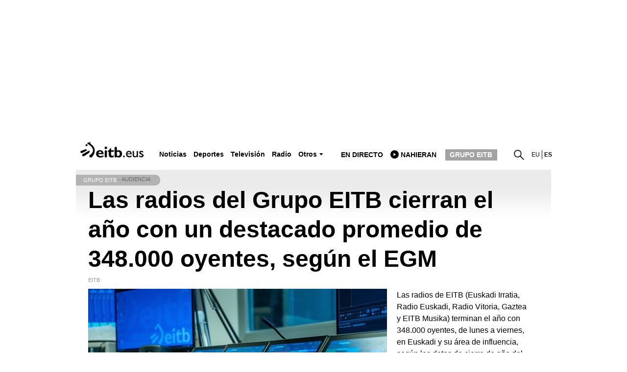

--- FILE ---
content_type: text/html; charset=UTF-8
request_url: https://www.eitb.eus/es/
body_size: 280201
content:
<!DOCTYPE HTML>
    <html lang="es" xml:lang="es" xmlns:fb="http://www.facebook.com/2008/fbml" xmlns:og="http://opengraphprotocol.org/schema/">
	<head>
		<title>EITB Radio Televisión Pública Vasca</title>
				
				
						<meta name="viewport" content="width=device-width, initial-scale=1" />
		<meta content="text/html; charset=utf-8" http-equiv="Content-Type" />	
		<meta name="apple-itunes-app" content="app-id=442695378">
		<link rel="apple-touch-icon" href="/apple-touch-icon.png">
        							<meta name="Author" content="EITB" />
													<meta name="robots" content="INDEX, FOLLOW" />
													<meta name="twitter:card" content="summary_large_image" />
													<meta name="twitter:title" content="EITB" />
													<meta name="og:title" content="EITB" />
													<meta name="twitter:description" content="Última hora de noticias, entretenimiento, infografías, fotos, videos de los programas de televisión, audios de programas de la radio, deportes, blogs y más." />
													<meta name="twitter:image" content="https://images14.eitb.eus/multimedia/recursos/generales/img_facebook_eitbcom.jpg" />
													<meta name="twitter:domain" content="eitb.eus" />
													<meta name="lang" content="es" />
													<meta name="title" content="EITB" />
													<meta name="description" content="Última hora de noticias, entretenimiento, infografías, fotos, videos de los programas de televisión, audios de programas de la radio, deportes, blogs y más." />
													<meta name="twitter:site" content="@eitbeus" />
													<meta name="twitter:creator" content="@eitbeus" />
								
		                <meta content="IE=Edge" http-equiv="X-UA-Compatible" />
						    		                                                    		    
							    <meta property="og:url" content="https://www.eitb.eus/es/" />
            				    <meta property="og:description" content="Última hora de noticias, entretenimiento, infografías, fotos, videos de los programas de televisión, audios de programas de la radio, deportes, blogs y más." />
            				    <meta property="og:locale" content="es_ES" />
            				    <meta property="og:type" content="website" />
            				    <meta property="fb:app_id" content="274805577151" />
            				    <meta property="fb:admins" content="100000838800427" />
            				    <meta property="og:image" content="https://images14.eitb.eus/multimedia/recursos/generales/img_facebook_eitbcom.jpg" />
            				    <meta property="og:site_name" content="EITB" />
            		
				
				
					            	<link href="https://www.eitb.eus/es/" rel="canonical"/>
			            
									<link rel="alternate" hreflang="eu" href="https://www.eitb.eus/"/>
							<link rel="alternate" hreflang="es" href="https://www.eitb.eus/es/"/>
							<link rel='alternate' type='application/atom+xml' title='Atom feed es' href='https://www.eitb.eus/es/rss/sitemaps/last_changes/'>
					 
		<link href="/resources/img/favicon.ico" type="image/x-icon" rel="icon" />
		<link href="/resources/img/favicon.ico" type="image/x-icon" rel="shortcut icon" />

				<link href="/resources/css/externos-1724742864.css" media="all" type="text/css" rel="stylesheet" />
    <link href="/resources/css/externos_sub-1724742864.css" media="all" type="text/css" rel="stylesheet" />
    <link href="/dist/css/chunk-vendors.fed4cad7.css" media="all" type="text/css" rel="stylesheet" />
    <link href="/dist/css/chunk-common.a1ec7063.css" media="all" type="text/css" rel="stylesheet" />
    <link href="/dist/css/home.3520a38c.css" media="all" type="text/css" rel="stylesheet" />
<script type="application/ld+json">
{
	"@context":"https:\/\/schema.org",
	"@graph":[
		{
			"@type":"Organization",
	        "name":"EITB",
    	    "url":"https:\/\/www.eitb.eus\/",
			"alternateName": [
				{
					"@language" : "eu",
					"@value" :"EITB Euskal Irrati Telebista"
				},
				{
					"@language" : "es",
					"@value" :"EITB Radio Televisión Pública Vasca"
				},
				{
					"@language" : "en",
					"@value" :"EITB Basque Radio Television"
				},
				{
					"@language" : "fr",
					"@value" :"EITB Radio Television Basque"
				}
			],
        	"logo":{
            	"@type":"ImageObject",
	            "url":"https:\/\/images14.eitb.eus\/multimedia\/recursos\/generales\/txori_eitb_512x512.jpg",
    	        "name":"EITB"
        	},
			"sameAs":[
            	"https:\/\/www.facebook.com\/eitb",
	            "https:\/\/twitter.com\/eitbeus",
    	        "https:\/\/www.youtube.com/user\/eitbcom",
        	    "https:\/\/www.instagram.com\/eitb"
        	]
      	}
 
      	,{
        "@type":"WebSite",
        "name":"EITB",
		"alternateName":[
			{
				"@language" : "eu",
				"@value" :"EITB Euskal Irrati Telebista"
			},
			{
				"@language" : "es",
				"@value" :"EITB Radio Televisión Pública Vasca"
			},
			{
				"@language" : "en",
				"@value" :"EITB Basque Radio Television"
			},
			{
				"@language" : "fr",
				"@value" :"EITB Radio Television Basque"
			}
		],
        "url":"https:\/\/www.eitb.eus\/es\/"
      	}
 
	]
}
			</script>
	<script>"use strict";function _typeof(t){return(_typeof="function"==typeof Symbol&&"symbol"==typeof Symbol.iterator?function(t){return typeof t}:function(t){return t&&"function"==typeof Symbol&&t.constructor===Symbol&&t!==Symbol.prototype?"symbol":typeof t})(t)}!function(){var t=function(){var t,e,o=[],n=window,r=n;for(;r;){try{if(r.frames.__tcfapiLocator){t=r;break}}catch(t){}if(r===n.top)break;r=r.parent}t||(!function t(){var e=n.document,o=!!n.frames.__tcfapiLocator;if(!o)if(e.body){var r=e.createElement("iframe");r.style.cssText="display:none",r.name="__tcfapiLocator",e.body.appendChild(r)}else setTimeout(t,5);return!o}(),n.__tcfapi=function(){for(var t=arguments.length,n=new Array(t),r=0;r<t;r++)n[r]=arguments[r];if(!n.length)return o;"setGdprApplies"===n[0]?n.length>3&&2===parseInt(n[1],10)&&"boolean"==typeof n[3]&&(e=n[3],"function"==typeof n[2]&&n[2]("set",!0)):"ping"===n[0]?"function"==typeof n[2]&&n[2]({gdprApplies:e,cmpLoaded:!1,cmpStatus:"stub"}):o.push(n)},n.addEventListener("message",(function(t){var e="string"==typeof t.data,o={};if(e)try{o=JSON.parse(t.data)}catch(t){}else o=t.data;var n="object"===_typeof(o)&&null!==o?o.__tcfapiCall:null;n&&window.__tcfapi(n.command,n.version,(function(o,r){var a={__tcfapiReturn:{returnValue:o,success:r,callId:n.callId}};t&&t.source&&t.source.postMessage&&t.source.postMessage(e?JSON.stringify(a):a,"*")}),n.parameter)}),!1))};"undefined"!=typeof module?module.exports=t:t()}();</script>
<script>
    window._sp_queue = [];
    window._sp_ = {
        config: {
            accountId: 1993,
            baseEndpoint: 'https://cdn.privacy-mgmt.com',
            propertyHref: 'https://www.eitb.eus',
            consentLanguage: 'es',			
            gdpr: { },
            
            events: {
                onMessageReady: function()
                {
                    // console.log('[event] onMessageReady', arguments);
                },
                onMessageReceiveData: function()
                {
                    // console.log('[event] onMessageReceiveData', arguments);
                },
                onSPPMObjectReady: function()
                {
                    // console.log('[event] onSPPMObjectReady', arguments);
                },
                onSPReady: function()
                {
                    // console.log('[event] onSPReady', arguments);
                },
                onError: function()
                {
                    // console.log('[event] onError', arguments);
                },
                onMessageChoiceSelect: function()
                {
                    // console.log('[event] onMessageChoiceSelect', arguments);
                },
                onConsentReady: function(consentUUID, euconsent)
                {
                    // console.log('[event] onConsentReady', arguments);
					if(typeof window.loadComscore === 'function')
						window.loadComscore()					
                },
                onPrivacyManagerAction: function()
                {
                    // console.log('[event] onPrivacyManagerAction', arguments);
                },
                onPMCancel: function()
                {
                    // console.log('[event] onPMCancel', arguments);
                }
            }
        }
    }
</script>
<script src='https://cdn.privacy-mgmt.com/unified/wrapperMessagingWithoutDetection.js' async></script>
<script>
			function setTechnicalCookies() {
        const consentSaved = function(tcData, success){
              if(success && tcData.eventStatus === 'useractioncomplete') {
                enableTechnicalCookies();
                __tcfapi('removeEventListener', 2, function(success) {}, tcData.listenerId);
              }
        }
        __tcfapi('addEventListener', 2, consentSaved);
        function getCookie(name) {
            var dc = document.cookie;
            var prefix = name + "=";
               var begin = dc.indexOf("; " + prefix);
            if (begin == -1) {
                   begin = dc.indexOf(prefix);
                   if (begin != 0) return null;
            }
            else
               {
                begin += 2;
                   var end = document.cookie.indexOf(";", begin);
                   if (end == -1) {
                    end = dc.length;
                   }
               }
            return decodeURI(dc.substring(begin + prefix.length, end));
        }
        function setCookie(name,value,days) {
               var expires = "";
               if (days) {
                var date = new Date();
                   date.setTime(date.getTime() + (days*24*60*60*1000));
                   expires = "; expires=" + date.toUTCString();
               }
               document.cookie = name + "=" + (value || "")  + expires + "; path=/";
        }
        function enableTechnicalCookies() {
            try {
                var pookie = getCookie("pookie");
                if (pookie == null) {
                    setCookie('pookie',true,730);
                    setCookie('jakinarazpenak',true,730);
                   }
               } catch (e) {}
        }
    }
	
	</script>

	

			
<script async src='https://securepubads.g.doubleclick.net/tag/js/gpt.js'></script>
<script id="scriptpublicidad">
    window.googletag = window.googletag || {cmd: []};
    var anchorSlot;

  	googletag.cmd.push(function() {

      /* googletag.pubads().setPrivacySettings({
            limitedAds: true,
        });*/
       
    	var mpu_desktop = googletag.sizeMapping()
                            .addSize([768, 200], [[300, 250]])
                            .addSize([0, 0], [])
                            .build();

    	var mpu_movil = googletag.sizeMapping()
                            .addSize([0, 0], [[300, 250]])
                            .addSize([768, 200], [])
                            .build();
        var mpu_movil_grande = googletag.sizeMapping()
                            .addSize([0, 0], [[300, 600]])
                            .addSize([768, 200], [])
                            .build();
    	var top_desktop = googletag.sizeMapping()
                            .addSize([1024, 200], [[970, 90], [728, 90]])
                            .addSize([768, 200], [[728, 90]])
                            .addSize([0, 0], [])
                            .build();

    	var top_billboard = googletag.sizeMapping()
                            .addSize([1024, 200], [[970, 250]])
                            .addSize([0, 0], [])
                            .build();

    	var top_movil = googletag.sizeMapping()
                            .addSize([0, 0], [[320, 100], [320, 50]])
                            .addSize([425, 200], [])
                            .build();
							
	    var sky_desktop = googletag.sizeMapping()
                            .addSize([1024, 200], [[120, 600], [160, 600]])
                            .addSize([0, 0], [])
                            .build();

         
        anchorSlot = googletag.defineOutOfPageSlot('//22526134856/eitb/sticky', googletag.enums.OutOfPageFormat.BOTTOM_ANCHOR);
        if (anchorSlot) {
          
            anchorSlot.setTargeting('formato', 'sticky').addService(googletag.pubads());
        }
                
		googletag.defineSlot('/22526134856/eitb/right1', [[300,250]], 'div-eitb-right1')
			.defineSizeMapping(mpu_desktop)
            .addService(googletag.pubads());
            
    	googletag.defineSlot('/22526134856/eitb/right2', [[300,250]], 'div-eitb-right2')
			.defineSizeMapping(mpu_desktop)
            .addService(googletag.pubads());
    	googletag.defineSlot('/22526134856/eitb/right3', [[300,250]], 'div-eitb-right3')
            .defineSizeMapping(mpu_desktop)
			.addService(googletag.pubads());
    	googletag.defineSlot('/22526134856/eitb/mright1', [[300,600]], 'div-eitb-mright1')
            .defineSizeMapping(mpu_movil_grande)
			.addService(googletag.pubads());
    	googletag.defineSlot('/22526134856/eitb/mright2', [[300,250]], 'div-eitb-mright2')
            .defineSizeMapping(mpu_movil)
			.addService(googletag.pubads());
    	googletag.defineSlot('/22526134856/eitb/mright3', [[300,600]], 'div-eitb-mright3')
            .defineSizeMapping(mpu_movil_grande)
			.addService(googletag.pubads());
    	googletag.defineSlot('/22526134856/eitb/top1', [[970,250]], 'div-eitb-top1')
            .defineSizeMapping(top_billboard)
			.addService(googletag.pubads());
    	googletag.defineSlot('/22526134856/eitb/top2', [[970,90],[728,90]], 'div-eitb-top2')
            .defineSizeMapping(top_desktop)
			.addService(googletag.pubads());
    	googletag.defineSlot('/22526134856/eitb/top3', [[970,90],[728,90]], 'div-eitb-top3')
            .defineSizeMapping(top_billboard)
			.addService(googletag.pubads());
		googletag.defineSlot('/22526134856/eitb/bottom', [[728,90],[970,90]], 'div-eitb-bottom')
			.defineSizeMapping(top_desktop)
			.addService(googletag.pubads());
		googletag.defineSlot('/22526134856/eitb/mbottom', [[320,50],[320,100]], 'div-eitb-mbottom')
            .defineSizeMapping(top_movil)
			.addService(googletag.pubads());
        
        googletag.defineSlot('/22526134856/eitb/mtop1', [[320,50],[320,100]], 'div-eitb-mtop1')
            .defineSizeMapping(top_movil)
            .addService(googletag.pubads());

    	googletag.defineSlot('/22526134856/eitb/mtop2', [[320,50],[320,100]], 'div-eitb-mtop2')
            .defineSizeMapping(top_movil)
            .addService(googletag.pubads());
        googletag.pubads().addEventListener('slotRenderEnded', function(event) {
            var slot = event.slot;
            var idslot=slot.getSlotElementId();
            
            //publizitatea badago literala jarri lehengoari
            
            
            console.log("publicidad "+idslot+" "+event.isEmpty)
            if (!event.isEmpty){
                slotactivo=1
                esslotgpt_unit = idslot.search("gpt_unit");
                
                if (esslotgpt_unit==-1){
                    if ($("#"+idslot).find("iframe").length){
                        if ($("#"+idslot).find("iframe").width()<=1 || $("#"+idslot).find("iframe").height()<=1)
                            slotactivo=0
                    }
                }

                if (slotactivo==1){
                    if (idslot=="div-eitb-mtop1"){
                        var alturadiv=$("#"+idslot).find("iframe").height();
                        $(".publicidad_cabecera").addClass("mtop1"+alturadiv);

                    }
                    if (esslotgpt_unit==-1){
                        $(".lit_"+idslot).each(function() {
                            if ($(this).html()!='Publicidad')
                            $(this).prepend( "Publicidad" );
                        })
                    }
                }
            }
        });	
        googletag.pubads().addEventListener('slotOnload', function(event) {
            var slot = event.slot;
            var idslot=slot.getSlotElementId();
        });
        googletag.pubads().enableSingleRequest();
        googletag.pubads().setTargeting('idioma', ['es']);
        

                //subsecciones
                
        googletag.pubads().setTargeting('tematica', ["home"]);
        googletag.pubads().setTargeting('subseccion', ['home']);
                    googletag.pubads().disableInitialLoad();
                googletag.enableServices();
  });
</script>
    <style>
    @media only screen and (min-width: 768px) {
    .publicidad_cabecera {
        height: 270px!important;
    }
    }
    @media(max-width: 736px) {
    .publicidad_cabecera {
        height: 63px!important;
    }
    }
    .mtop1100 {
        height: 113px!important;
    }
    .mtop150 {
        height: 63px!important;
    }
    }
    </style>
<script type="text/javascript" src="https://r.sascdn.com/video/config.js?nwid=2007"></script>
<script type="text/javascript" src="https://r.sascdn.com/video/controller.js?nwid=2007"></script>

	
	<script id="saspubli" datatarget='home=es;iniciativa=home;idioma=es;tipocontenido=destacado;' type="text/javascript">
					    var sas = sas || {};
					    sas.cmd = sas.cmd || [];
					    sas.cmd.push(function() {
					        sas.setup({ domain: "https://www.smartadserver.com", async: true, renderMode: 2, renderModeTimeout: 5000});
					    });
					    sas.cmd.push(function() {
					        sas.call("onecall", {
					            siteId: 111421,
					            pageId: 677375,
					            formatId: '',
					            target: 'home=es;iniciativa=home;idioma=es;tipocontenido=destacado;'
					        });
					    });
					</script>





	</head>
	<body id="home" class="">
<script>
(function()
{
    function loadComscore()
    {
        window._comscore = window._comscore || [];
        window._comscore.push({c1: "2", c2: "14621447", options:{enableFirstPartyCookie: true}});
        (function()
        {
            let s   = document.createElement("script");
            let el  = document.getElementsByTagName("script")[0];
            s.async = true;
            s.src   = "https://sb.scorecardresearch.com/cs/14621447/beacon.js";
            el.parentNode.insertBefore(s, el);
        })();
    }
    window.loadComscore = loadComscore
})();
</script>
<noscript>
<img src="https://sb.scorecardresearch.com/p?c1=2&c2=14621447&cv=4.4.0&cj=1">
</noscript>
    <!-- EndEnd ComscoreComscore TagTag -->

            <!-- Google Tag Manager -->
         
    <noscript><iframe src="//www.googletagmanager.com/ns.html?id=GTM-TH2L6S"
    height="0" width="0" style="display:none;visibility:hidden"></iframe></noscript>
    <script>(function(w,d,s,l,i){w[l]=w[l]||[];w[l].push({'gtm.start':
    new Date().getTime(),event:'gtm.js'});var f=d.getElementsByTagName(s)[0],
    j=d.createElement(s),dl=l!='dataLayer'?'&l='+l:'';j.async=true;j.src=
    '//www.googletagmanager.com/gtm.js?id='+i+dl;f.parentNode.insertBefore(j,f);
    })(window,document,'script','dataLayer','GTM-TH2L6S');</script>
    <!-- End Google Tag Manager -->
    
    
    <!--  Meter codigo analytics para Hiru -->
        <!--fin código analytics-->
        <div id="body"><div id="fb-root"></div>
            
	<div id="fondo" data-altura='0' ></div>
        <div id="global">
                            <center>
  <div class="publicidad_cabecera top_lang_es">
    <span class="lit_div-eitb-top1 lit_div-eitb-mtop1"></span>
    <div id='div-eitb-top1'>
      <script>
        var myEle = document.getElementById("scriptpublicidad");
        
        if (typeof googletag !== typeof undefined && googletag !== false && myEle ) {
          document.addEventListener('evloaded', function (e) {
              $("#cabecera").css("background-color","inherit");
              $("#cab_principal .envoltorio").css("background-color","#fff"); 
          })  
          googletag.cmd.push(function() { 
            googletag.display('div-eitb-top1');
          });
        }
      </script>
    </div>
    <div id='div-eitb-mtop1'>
      <script>
        if (typeof googletag !== typeof undefined && googletag !== false && myEle) {
          googletag.cmd.push(function() { googletag.display('div-eitb-mtop1'); });
        }
      </script>
    </div>
  </div>
</center>    <div id="cabecera" class="es">
    <div id="cab_principal" class="mobile-only">
         <div class="mobile-menu-toggle mobile-only">
            <button type="button">&#9776;</button>        
         </div>
         <p id="logo">
                            <a href="https://www.eitb.eus/es/" title="EITB Euskal Irrati Telebista"><img src="//images14.eitb.eus/multimedia/recursos/img/logo_eitbeus_cabecera3.png" alt="EITB Euskal Irrati Telebista" /></a>
                     </p>
         <div id="menu_principal_endirecto">
                            <ul><li class="endirecto" id="en-directo">En directo</li></ul>
                    </div>
        <div class="lupa lupa_vb"><button type="submit"><i></i></button></div>
        <div class="ventana_buscador">
        <a class="cerrar" href="JAVASCRIPT: window.cerrar_buscadorvb();"><img src="//images14.eitb.eus/multimedia/recursos/generales/cerrar_buscador.png" alt="cerrar buscador"></a>
         <form id="buscador_portales_res" action="" onsubmit="javascript:buscar_portal('res');return false;" method="post">
                    <label for="buscarres" class="structural">Buscar en eitb.eus</label>
                    <input id="buscarres" type="text" name="buscarres" value="" title="Buscar en eitb.eus" class="populate">
                    <button type="submit">
                        <i></i>
                    </button>
                </form></div>
         
      <div id="enlaces_res">
      <ul id="idiomas_res">
                                        <li id="langsec" class="lang_eu langsec" title="EITB">
                                                    <a href="https://www.eitb.eus/eu/" lang="eu" title="Euskara">eu</a>
                                                </li>
                                            <li id="langsec" class="lang_es langsec" title="EITB">
                        es                        </li>
                                </ul>
        </ul>
                        </div>
    </div>
  
    <div id="menu_principal_responsive" style="display: none">
    <nav>
        <ul class="menu_principal_responsive">
        <div id="menuitxi" class='menu_itxi'>X</div>
            <li class='menuaplicaciones'>
            <ul id="aplicaciones">
                    <li class='app_eitb'><a id="app_eitb" data-urliphone='https://apps.apple.com/es/app/eitb-albisteak/id442695378' data-urlandroid='https://play.google.com/store/apps/details?id=com.eitb.rss&hl=es&gl=US' ><img src='//images14.eitb.eus/multimedia/recursos/generales/img_app_menu_albisteak.png' alt='app eitb albisteak'></a></li>
                    <li class='app_nahieran'><a id="app_nahieran" data-urliphone='https://apps.apple.com/es/app/eitb-nahieran/id1538434932' data-urlandroid='https://play.google.com/store/apps/details?id=com.eitb.nahieran&hl=es&gl=US' ><img src='//images14.eitb.eus/multimedia/recursos/generales/img_app_menu_nahieran.png' alt='app eitb nahieran'></a></li>
                    <li class='app_gaztea'><a id="app_gaztea" data-urliphone='https://itunes.apple.com/us/app/gaztea/id1104206956' data-urlandroid='https://play.google.com/store/apps/details?id=eu.akting.gaztea&hl=es'><img src='//images14.eitb.eus/multimedia/recursos/generales/img_app_menu_gazteanew.png' alt='app gaztea'></a></li>
                    <li class='app_makusi'><a id="app_hiru3" data-urliphone='https://apps.apple.com/es/app/makusi/id6476865891' data-urlandroid='https://play.google.com/store/apps/details?id=eus.eitb.makusi&hl=es&gl=US'><img src='//images14.eitb.eus/multimedia/recursos/generales/img_app_makusi_berdea.png' alt='app makusi'></a></li>
                    <li class='app_goazen'><a id="app_goazen" data-urliphone='https://itunes.apple.com/us/app/go-azen-eitb/id1267861216' data-urlandroid='https://play.google.com/store/apps/details?id=eu.akting.goazen&hl=es'><img src='//images14.eitb.eus/multimedia/recursos/generales/img_app_menu_goazen.png' alt='app goazen'></a></li>
                </ul>
            </li>
                                    <li class="sidebar-parent-container menures li_submenu  actualidad" data-id='actualidad'   >
                            <h3><a href="/es/noticias/">Noticias </a><span class="flecha_abajo">flecha</span></h3> <!-- albisteak, hauteskundeak,deportes -->
                            <ul id='submenures_actualidad' class='submenures'>
                                                            <li class="sidebar-parent-container menures level2 li_submenu  politica" data-id='politica'>
                                                                            <a href="/es/noticias/politica/">Política</a> <!-- orokorra, udal foralak, u12 -->
                                                                    </li>
                                                            <li class="sidebar-parent-container menures level2 li_submenu  economia" data-id='economia'>
                                                                            <a href="/es/noticias/economia/">Economía</a> <!-- orokorra, udal foralak, u12 -->
                                                                    </li>
                                                            <li class="sidebar-parent-container menures level2 li_submenu  sociedad" data-id='sociedad'>
                                                                            <a href="/es/noticias/sociedad/">Sociedad</a> <!-- orokorra, udal foralak, u12 -->
                                                                    </li>
                                                            <li class="sidebar-parent-container menures level2 li_submenu  internacional" data-id='internacional'>
                                                                            <a href="/es/noticias/internacional/">Internacional</a> <!-- orokorra, udal foralak, u12 -->
                                                                    </li>
                                                            <li class="sidebar-parent-container menures level2 li_submenu  cultura" data-id='cultura'>
                                                                            <a href="/es/cultura/">Cultura</a> <!-- orokorra, udal foralak, u12 -->
                                                                    </li>
                                                            <li class="sidebar-parent-container menures level2 li_submenu  curiosidades" data-id='curiosidades'>
                                                                            <a href="/es/noticias/curiosidades/">Curiosidades</a> <!-- orokorra, udal foralak, u12 -->
                                                                    </li>
                                                            <li class="sidebar-parent-container menures level2 li_submenu  tecnologia" data-id='tecnologia'>
                                                                            <a href="/es/noticias/tecnologia/">Tecnología</a> <!-- orokorra, udal foralak, u12 -->
                                                                    </li>
                                                        
                          </ul>
                </li>
                                         <li class="sidebar-parent-container menures li_submenu  elecciones" data-id='elecciones'   >
                            <h3><a href="/es/elecciones/">Elecciones</a><span class="flecha_abajo">flecha</span></h3> <!-- albisteak, hauteskundeak,deportes -->
                            <ul id='submenures_elecciones' class='submenures'>
                                                            <li class="sidebar-parent-container menures level2 li_submenu  autonomicas_vascas" data-id='autonomicas_vascas'>
                                                                            <h4><a href="/es/elecciones/autonomicas-vascas/">Elecciones Vascas 2024</a><span class="flecha_abajo">flecha</span></h4> <!-- orokorra, udal foralak, u12 -->
                                        
                                        <ul id='submenures_autonomicas_vascas' class="subsubmenures" style="display: none;">
                                                                                    <li class="">
                                                <a href="/es/elecciones/autonomicas-vascas/resultados/">Resultados 9J</a> <!-- orokorra, udal foralak, u12 -->
                                            </li>
                                                                                    <li class="">
                                                <a href="/es/elecciones/autonomicas-vascas/noticias/">Noticias</a> <!-- orokorra, udal foralak, u12 -->
                                            </li>
                                                                                    <li class="">
                                                <a href="/es/elecciones/autonomicas-vascas/candidaturas/">Candidaturas</a> <!-- orokorra, udal foralak, u12 -->
                                            </li>
                                                                                    <li class="">
                                                <a href="/es/elecciones/autonomicas-vascas/videos/">Vídeos</a> <!-- orokorra, udal foralak, u12 -->
                                            </li>
                                                                                    <li class="">
                                                <a href="/es/elecciones/autonomicas-vascas/resultados/2020/">Resultados 12J 2020</a> <!-- orokorra, udal foralak, u12 -->
                                            </li>
                                                                                </ul>
                                                                     </li>
                                                            <li class="sidebar-parent-container menures level2 li_submenu  generales" data-id='generales'>
                                                                            <h4><a href="/es/elecciones/elecciones-generales/">Generales</a><span class="flecha_abajo">flecha</span></h4> <!-- orokorra, udal foralak, u12 -->
                                        
                                        <ul id='submenures_generales' class="subsubmenures" style="display: none;">
                                                                                    <li class="">
                                                <a href="/es/elecciones/elecciones-generales/noticias/">Noticias</a> <!-- orokorra, udal foralak, u12 -->
                                            </li>
                                                                                    <li class="">
                                                <a href="/es/elecciones/elecciones-generales/videos/">Vídeos</a> <!-- orokorra, udal foralak, u12 -->
                                            </li>
                                                                                    <li class="">
                                                <a href="/es/elecciones/elecciones-generales/resultados/abril-2019/">Resultados 28A 2019</a> <!-- orokorra, udal foralak, u12 -->
                                            </li>
                                                                                    <li class="">
                                                <a href="/es/elecciones/elecciones-generales/resultados/">Resultados 9J</a> <!-- orokorra, udal foralak, u12 -->
                                            </li>
                                                                                </ul>
                                                                     </li>
                                                            <li class="sidebar-parent-container menures level2 li_submenu  elecciones_municipales_y_forales" data-id='elecciones_municipales_y_forales'>
                                                                            <h4><a href="/es/elecciones/elecciones-municipales-forales/">Elecciones Municipales y Forales </a><span class="flecha_abajo">flecha</span></h4> <!-- orokorra, udal foralak, u12 -->
                                        
                                        <ul id='submenures_elecciones_municipales_y_forales' class="subsubmenures" style="display: none;">
                                                                                    <li class="">
                                                <a href="/es/elecciones/elecciones-municipales-forales/cav/">CAV</a> <!-- orokorra, udal foralak, u12 -->
                                            </li>
                                                                                    <li class="">
                                                <a href="/es/elecciones/elecciones-municipales-forales/navarra/">Navarra</a> <!-- orokorra, udal foralak, u12 -->
                                            </li>
                                                                                    <li class="">
                                                <a href="/es/elecciones/elecciones-municipales-forales/candidaturas/">Candidaturas</a> <!-- orokorra, udal foralak, u12 -->
                                            </li>
                                                                                    <li class="">
                                                <a href="/es/elecciones/elecciones-municipales-forales/videos/">Vídeos</a> <!-- orokorra, udal foralak, u12 -->
                                            </li>
                                                                                    <li class="">
                                                <a href="/es/elecciones/elecciones-municipales-forales/resultados/">Resultados</a> <!-- orokorra, udal foralak, u12 -->
                                            </li>
                                                                                    <li class="">
                                                <a href="/es/elecciones/elecciones-municipales-forales/resultados/2019/">Resultados 2019</a> <!-- orokorra, udal foralak, u12 -->
                                            </li>
                                                                                </ul>
                                                                     </li>
                                                            <li class="sidebar-parent-container menures level2 li_submenu  eleccionescatalanas" data-id='eleccionescatalanas'>
                                                                            <a href="/es/elecciones/catalanas/">Elecciones Cataluña 2024</a> <!-- orokorra, udal foralak, u12 -->
                                                                    </li>
                                                            <li class="sidebar-parent-container menures level2 li_submenu  elecciones_usa" data-id='elecciones_usa'>
                                                                            <a href="/es/elecciones/elecciones-estados-unidos/">Elecciones EEUU</a> <!-- orokorra, udal foralak, u12 -->
                                                                    </li>
                                                            <li class="sidebar-parent-container menures level2 li_submenu  europeas09" data-id='europeas09'>
                                                                            <h4><a href="/es/elecciones/europeas/">Europeas</a><span class="flecha_abajo">flecha</span></h4> <!-- orokorra, udal foralak, u12 -->
                                        
                                        <ul id='submenures_europeas09' class="subsubmenures" style="display: none;">
                                                                                    <li class="">
                                                <a href="/es/elecciones/europeas/resultados/">Resultados 9J</a> <!-- orokorra, udal foralak, u12 -->
                                            </li>
                                                                                    <li class="">
                                                <a href="/es/elecciones/europeas/noticias/">Noticias</a> <!-- orokorra, udal foralak, u12 -->
                                            </li>
                                                                                    <li class="">
                                                <a href="/es/elecciones/europeas/videos/">Vídeos</a> <!-- orokorra, udal foralak, u12 -->
                                            </li>
                                                                                    <li class="">
                                                <a href="/es/elecciones/europeas/resultados/2019/">Resultados 26 my. 2019</a> <!-- orokorra, udal foralak, u12 -->
                                            </li>
                                                                                </ul>
                                                                     </li>
                                                        
                          </ul>
                </li>
                                         <li class="sidebar-parent-container menures li_submenu  deportes" data-id='deportes'   >
                            <h3><a href="https://kirolakeitb.eus/es/">Deportes</a><span class="flecha_abajo">flecha</span></h3> <!-- albisteak, hauteskundeak,deportes -->
                            <ul id='submenures_deportes' class='submenures'>
                                                            <li class="sidebar-parent-container menures level2 li_submenu  futbol" data-id='futbol'>
                                                                            <a href="https://kirolakeitb.eus/es/futbol/">Fútbol</a> <!-- orokorra, udal foralak, u12 -->
                                                                    </li>
                                                            <li class="sidebar-parent-container menures level2 li_submenu  remo" data-id='remo'>
                                                                            <a href="https://kirolakeitb.eus/es/remo/">Remo</a> <!-- orokorra, udal foralak, u12 -->
                                                                    </li>
                                                            <li class="sidebar-parent-container menures level2 li_submenu  baloncesto" data-id='baloncesto'>
                                                                            <a href="https://kirolakeitb.eus/es/baloncesto/">Baloncesto</a> <!-- orokorra, udal foralak, u12 -->
                                                                    </li>
                                                            <li class="sidebar-parent-container menures level2 li_submenu  pelota" data-id='pelota'>
                                                                            <a href="https://kirolakeitb.eus/es/pelota/">Pelota</a> <!-- orokorra, udal foralak, u12 -->
                                                                    </li>
                                                            <li class="sidebar-parent-container menures level2 li_submenu  ciclismo" data-id='ciclismo'>
                                                                            <a href="https://kirolakeitb.eus/es/ciclismo/">Ciclismo</a> <!-- orokorra, udal foralak, u12 -->
                                                                    </li>
                                                            <li class="sidebar-parent-container menures level2 li_submenu  mas_deporte" data-id='mas_deporte'>
                                                                            <a href="https://kirolakeitb.eus/es/mas-deportes/">Más deporte</a> <!-- orokorra, udal foralak, u12 -->
                                                                    </li>
                                                            <li class="sidebar-parent-container menures level2 li_submenu  clasificaciones" data-id='clasificaciones'>
                                                                            <a href="https://kirolakeitb.eus/es/futbol/">Clasificaciones</a> <!-- orokorra, udal foralak, u12 -->
                                                                    </li>
                                                            <li class="sidebar-parent-container menures level2 li_submenu  deporte_en_directo" data-id='deporte_en_directo'>
                                                                            <a href="https://kirolakeitb.eus/es/kirolak-360/">Deporte en directo</a> <!-- orokorra, udal foralak, u12 -->
                                                                    </li>
                                                        
                          </ul>
                </li>
                                         <li class="sidebar-parent-container menures li_submenu  cultura" data-id='cultura'   >
                            <h3><a href="/es/cultura/">Cultura</a><span class="flecha_abajo">flecha</span></h3> <!-- albisteak, hauteskundeak,deportes -->
                            <ul id='submenures_cultura' class='submenures'>
                                                            <li class="sidebar-parent-container menures level2 li_submenu  entrevistas_a_personajes_culturales" data-id='entrevistas_a_personajes_culturales'>
                                                                            <a href="/es/tag/entrevistas-personajes-cultura/">Entrevistas a personajes culturales</a> <!-- orokorra, udal foralak, u12 -->
                                                                    </li>
                                                            <li class="sidebar-parent-container menures level2 li_submenu  bideoak" data-id='bideoak'>
                                                                            <a href="/es/cultura/videos/">Vídeos</a> <!-- orokorra, udal foralak, u12 -->
                                                                    </li>
                                                            <li class="sidebar-parent-container menures level2 li_submenu  argazkiak" data-id='argazkiak'>
                                                                            <a href="/es/cultura/fotos/">Fotos</a> <!-- orokorra, udal foralak, u12 -->
                                                                    </li>
                                                            <li class="sidebar-parent-container menures level2 li_submenu  euskera" data-id='euskera'>
                                                                            <a href="/es/cultura/euskera/">Euskera</a> <!-- orokorra, udal foralak, u12 -->
                                                                    </li>
                                                            <li class="sidebar-parent-container menures level2 li_submenu  blogs" data-id='blogs'>
                                                                            <a href="/es/blogs/">Blogs</a> <!-- orokorra, udal foralak, u12 -->
                                                                    </li>
                                                            <li class="sidebar-parent-container menures level2 li_submenu  directo" data-id='directo'>
                                                                            <a href="/es/cultura/cultura-en-directo/">En directo</a> <!-- orokorra, udal foralak, u12 -->
                                                                    </li>
                                                        
                          </ul>
                </li>
                                         <li class="sidebar-parent-container menures li_submenu  television" data-id='television'   >
                            <h3><a href="/es/television/">Televisión</a><span class="flecha_abajo">flecha</span></h3> <!-- albisteak, hauteskundeak,deportes -->
                            <ul id='submenures_television' class='submenures'>
                                                            <li class="sidebar-parent-container menures level2 li_submenu  programacion" data-id='programacion'>
                                                                            <a href="/es/television/programacion/">Programación</a> <!-- orokorra, udal foralak, u12 -->
                                                                    </li>
                                                            <li class="sidebar-parent-container menures level2 li_submenu  programas" data-id='programas'>
                                                                            <a href="/es/television/programas/">Programas</a> <!-- orokorra, udal foralak, u12 -->
                                                                    </li>
                                                            <li class="sidebar-parent-container menures level2 li_submenu  videos" data-id='videos'>
                                                                            <a href="/es/television/videos/">Vídeos</a> <!-- orokorra, udal foralak, u12 -->
                                                                    </li>
                                                        
                          </ul>
                </li>
                                         <li class="sidebar-parent-container menures li_submenu  radio" data-id='radio'   >
                            <h3><a href="https://guau.eus">Radio</a><span class="flecha_abajo">flecha</span></h3> <!-- albisteak, hauteskundeak,deportes -->
                            <ul id='submenures_radio' class='submenures'>
                                                            <li class="sidebar-parent-container menures level2 li_submenu  euskadi_irratia" data-id='euskadi_irratia'>
                                                                            <a href="https://guau.eus/st/euskadi-irratia/">Euskadi Irratia</a> <!-- orokorra, udal foralak, u12 -->
                                                                    </li>
                                                            <li class="sidebar-parent-container menures level2 li_submenu  radio_euskadi" data-id='radio_euskadi'>
                                                                            <a href="https://guau.eus/st/radio-euskadi/">Radio Euskadi</a> <!-- orokorra, udal foralak, u12 -->
                                                                    </li>
                                                            <li class="sidebar-parent-container menures level2 li_submenu  radio_vitoria" data-id='radio_vitoria'>
                                                                            <a href="https://guau.eus/st/radio-vitoria/">Radio Vitoria</a> <!-- orokorra, udal foralak, u12 -->
                                                                    </li>
                                                            <li class="sidebar-parent-container menures level2 li_submenu  gaztea" data-id='gaztea'>
                                                                            <a href="https://gaztea.eus">Gaztea</a> <!-- orokorra, udal foralak, u12 -->
                                                                    </li>
                                                            <li class="sidebar-parent-container menures level2 li_submenu  eitb_musika" data-id='eitb_musika'>
                                                                            <a href="/eu/irratia/eitb-musika/">EITB Musika</a> <!-- orokorra, udal foralak, u12 -->
                                                                    </li>
                                                            <li class="sidebar-parent-container menures level2 li_submenu  programacion" data-id='programacion'>
                                                                            <a href="https://guau.eus/">Programación</a> <!-- orokorra, udal foralak, u12 -->
                                                                    </li>
                                                            <li class="sidebar-parent-container menures level2 li_submenu  programas" data-id='programas'>
                                                                            <a href="https://guau.eus/">Programas</a> <!-- orokorra, udal foralak, u12 -->
                                                                    </li>
                                                            <li class="sidebar-parent-container menures level2 li_submenu  audios" data-id='audios'>
                                                                            <a href="/es/audios/">Audios</a> <!-- orokorra, udal foralak, u12 -->
                                                                    </li>
                                                            <li class="sidebar-parent-container menures level2 li_submenu  eitbpodkast" data-id='eitbpodkast'>
                                                                            <a href="https://guau.eus">GUAU</a> <!-- orokorra, udal foralak, u12 -->
                                                                    </li>
                                                            <li class="sidebar-parent-container menures level2 li_submenu  frecuencias" data-id='frecuencias'>
                                                                            <a href="https://guau.eus/">Frecuencias</a> <!-- orokorra, udal foralak, u12 -->
                                                                    </li>
                                                        
                          </ul>
                </li>
                                         <li class="sidebar-parent-container menures li_submenu  gaztea" data-id='gaztea'   >
                            <h3><a href="https://gaztea.eus">Gaztea</a><span class="flecha_abajo">flecha</span></h3> <!-- albisteak, hauteskundeak,deportes -->
                            <ul id='submenures_gaztea' class='submenures'>
                                                            <li class="sidebar-parent-container menures level2 li_submenu  gaztea" data-id='gaztea'>
                                                                            <a href="https://gaztea.eus">Gaztea</a> <!-- orokorra, udal foralak, u12 -->
                                                                    </li>
                                                        
                          </ul>
                </li>
                                         <li class="kanpoan makusi"><a target='_blank' href="https://makusi.eus">Makusi</a></li>
                                        <li class="kanpoan grupoeitb"><a  href="https://www.eitbtaldea.eus/es/">GRUPO EITB</a></li>
                                        <li class="sidebar-parent-container menures li_submenu  eguraldia" data-id='eguraldia'   >
                            <h3><a href="/es/eltiempo/">El tiempo</a><span class="flecha_abajo">flecha</span></h3> <!-- albisteak, hauteskundeak,deportes -->
                            <ul id='submenures_eguraldia' class='submenures'>
                                                            <li class="sidebar-parent-container menures level2 li_submenu  equipo" data-id='equipo'>
                                                                            <a href="/es/eltiempo/equipo/">Equipo</a> <!-- orokorra, udal foralak, u12 -->
                                                                    </li>
                                                            <li class="sidebar-parent-container menures level2 li_submenu  playas" data-id='playas'>
                                                                            <a href="/es/eltiempo/playas/">Playas</a> <!-- orokorra, udal foralak, u12 -->
                                                                    </li>
                                                            <li class="sidebar-parent-container menures level2 li_submenu  esqui" data-id='esqui'>
                                                                            <a href="/es/eltiempo/esqui/">Esquí</a> <!-- orokorra, udal foralak, u12 -->
                                                                    </li>
                                                            <li class="sidebar-parent-container menures level2 li_submenu  cambioclimatico" data-id='cambioclimatico'>
                                                                            <a href="/infografia-multimedia/cambio-climatico.html">Cambio climático</a> <!-- orokorra, udal foralak, u12 -->
                                                                    </li>
                                                            <li class="sidebar-parent-container menures level2 li_submenu  webcams" data-id='webcams'>
                                                                            <a href="/es/eltiempo/camaras/">Webcams</a> <!-- orokorra, udal foralak, u12 -->
                                                                    </li>
                                                        
                          </ul>
                </li>
                                         <li class="sidebar-parent-container menures li_submenu  trafico" data-id='trafico'   >
                            <h3><a href="/es/trafico/">Tráfico</a><span class="flecha_abajo">flecha</span></h3> <!-- albisteak, hauteskundeak,deportes -->
                            <ul id='submenures_trafico' class='submenures'>
                                                            <li class="sidebar-parent-container menures level2 li_submenu  radares" data-id='radares'>
                                                                            <a href="/es/trafico/radares/">Radares</a> <!-- orokorra, udal foralak, u12 -->
                                                                    </li>
                                                            <li class="sidebar-parent-container menures level2 li_submenu  telefonos" data-id='telefonos'>
                                                                            <a href="/es/trafico/telefonos/">Telefonos</a> <!-- orokorra, udal foralak, u12 -->
                                                                    </li>
                                                            <li class="sidebar-parent-container menures level2 li_submenu  webcam" data-id='webcam'>
                                                                            <a href="/es/trafico/camaras/">Webcam</a> <!-- orokorra, udal foralak, u12 -->
                                                                    </li>
                                                        
                          </ul>
                </li>
                                         <li class="sidebar-parent-container menures li_submenu  participa" data-id='participa'   >
                            <h3><a href="/es/usuarios/">Participa</a><span class="flecha_abajo">flecha</span></h3> <!-- albisteak, hauteskundeak,deportes -->
                            <ul id='submenures_participa' class='submenures'>
                                                            <li class="sidebar-parent-container menures level2 li_submenu  sorteos" data-id='sorteos'>
                                                                            <a href="/es/sorteos/">Sorteos</a> <!-- orokorra, udal foralak, u12 -->
                                                                    </li>
                                                            <li class="sidebar-parent-container menures level2 li_submenu  fotos" data-id='fotos'>
                                                                            <a href="/usuarios/fotos/">Fotos</a> <!-- orokorra, udal foralak, u12 -->
                                                                    </li>
                                                            <li class="sidebar-parent-container menures level2 li_submenu  videos" data-id='videos'>
                                                                            <a href="/usuarios/videos/">Vídeos</a> <!-- orokorra, udal foralak, u12 -->
                                                                    </li>
                                                        
                          </ul>
                </li>
                                         <li class="kanpoan pueblosyciudades"><a  href="/es/pueblos-ciudades/">Pueblos y ciudades</a></li>
                                        <li class="kanpoan blogs"><a  href="/es/blogs/">Blogs</a></li>
                                        <li class="kanpoan kosmos"><a  href="/es/divulgacion/">Kosmos</a></li>
                                        <li class="kanpoan eitb_podkast"><a  href="https://guau.eus">GUAU</a></li>
                                        <li class="kanpoan videos"><a  href="/es/videos/">Vídeos</a></li>
                                        <li class="kanpoan audios"><a  href="/es/audios/">Audios</a></li>
                                        <li class="kanpoan fotos"><a  href="/es/fotos/">Fotos</a></li>
                </ul>
    </nav>
    </div>
    <!-- empiezan cambios cabecera nueva -->
    
    <div id="cab_principal"  class="desktop-only">
        <div class="envoltorio">
            <p id="logo">
                                    <a href="/es/" title="EITB Euskal Irrati Telebista"><img src="//images14.eitb.eus/multimedia/recursos/img/logo_eitbeus_cabecera3.png" alt="EITB Euskal Irrati Telebista" /></a>
                         </p>
         <div class="mobile-menu-toggle mobile-only">
        <button type="button">&#9776;</button>        
    </div>   
        <nav id="menu_principal">
            <ul>
                                                                                                            <li class="noticias">
                        <a  href="/es/noticias/">Noticias</a>
                                                    </li>
                                                                                                            <li class="deportes">
                        <a  href="https://kirolakeitb.eus/es/">Deportes</a>
                                                    </li>
                                                                                                            <li class="television">
                        <a  href="/es/television/">Televisión</a>
                                                    </li>
                                                                                                            <li class="radio">
                        <a target="_blank" 
                             onclick="window.open('https://guau.eus')">Radio</a>
                                                    </li>
                                                                                    <li class="besteak"><a hrefnot="/es/besteak/" class="expand">Otros</a>
                                        <ul class="submenu">
                                                    <li class="gaztea">
                                <a target='_blank' href="https://gaztea.eus">
                                    <span>                                        Gaztea                                    </span>                                </a>
                            </li>
                                                    <li class="makusi">
                                <a target='_blank' href="https://makusi.eus">
                                    <span>                                        Makusi                                    </span>                                </a>
                            </li>
                                                    <li class="divulgacion">
                                <a  href="/es/divulgacion/">
                                                                            Kosmos                                                                    </a>
                            </li>
                                                    <li class="eitbpodkast">
                                <a target='_blank' href="https://guau.eus/">
                                                                            GUAU                                                                    </a>
                            </li>
                                                    <li class="eltiempo">
                                <a  href="/es/eltiempo/">
                                                                            El tiempo                                                                    </a>
                            </li>
                                                    <li class="trafico">
                                <a  href="/es/trafico/">
                                                                            Tráfico                                                                    </a>
                            </li>
                                                    <li class="usuarios">
                                <a  href="/es/usuarios/">
                                                                            Usuarios                                                                    </a>
                            </li>
                                                    <li class="pueblos-ciudades">
                                <a  href="/es/pueblos-ciudades/">
                                                                            Pueblos y ciudades                                                                    </a>
                            </li>
                                                    <li class="videos">
                                <a  href="/es/videos/">
                                                                            Vídeos                                                                    </a>
                            </li>
                                                    <li class="audios">
                                <a  href="/es/audios/">
                                                                            Audios                                                                    </a>
                            </li>
                                                    <li class="fotos">
                                <a  href="/es/fotos/">
                                                                            Fotos                                                                    </a>
                            </li>
                                                </ul>
                                </li>
                                                    <li class="caja" id="en-directo">En directo</li>
                                                <li class="caja" id="a-la-carta">
                    <a href="//www.eitb.eus/es/nahieran/">nahieran</a>
                </li>

                <li class="caja grupo-eitb">
                    <a href="https://www.eitbtaldea.eus/es/">GRUPO EITB</a>
                </li>
            </ul>
        </nav>
                <div id="enlaces">
            <div id="buscador">
               <a href="javascript:abrir_buscador();" title="Bilatu"></a>
                <span onclick="javascript:abrir_buscador();">Bilatu</span>
                <form id="buscador_portales" action="" onsubmit="javascript:buscar_portal();return false;" method="post">
                    <!--<label for="buscar" class="structural"></label>-->
                    <input id="buscar" type="text" name="buscar" value="" title="Buscar en eitb.eus" class="populate" />
                    <button type="submit"></button>
                    <a class="cerrar" title="Cerrar" id="cerrarx" href="javascript: cerrar_buscador();"></a>
                </form>
            </div>



                        <ul id="idiomas">
                                        <li class="lang_eu" title="EITB">
                                                    <a href="https://www.eitb.eus/" lang="eu" title="Euskara">eu</a>
                                                </li>
                                                                    <li class="lang_es" title="EITB">
                        es                        </li>
                                                        </ul>
        </ul>
        </div>

            </div>
</div>
    <streamings-calendar ref="str_calendar" id="directos_cabecera" :json='{"directos":{"tv":"1","radio":"1"},"mostrar":"streaming_visiblex","segundos":"10","iniciativa":"false","esdetalle":"0","dias":"7","imagensat":"\/\/images14.eitb.eus\/multimedia\/recursos\/generales\/tira-zuzenean\/tira_zuzenean_etbsat.png","imagensat_res":"\/\/images14.eitb.eus\/multimedia\/recursos\/generales\/tira-zuzenean\/tira_zuzenean_etbsat_respon.png","rutasat":"\/es\/television\/eitb-basque\/","imagenetb1":"\/\/images14.eitb.eus\/multimedia\/recursos\/generales\/tira-zuzenean\/tira_zuzenean_etb1.png","imagenetb1_res":"\/\/images14.eitb.eus\/multimedia\/recursos\/generales\/tira-zuzenean\/tira_zuzenean_etb1_respon.png","rutaetb1":"\/es\/television\/etb1\/","imagenetb2":"\/\/images14.eitb.eus\/multimedia\/recursos\/generales\/tira-zuzenean\/tira_zuzenean_etb2.png","imagenetb2_res":"\/\/images14.eitb.eus\/multimedia\/recursos\/generales\/tira-zuzenean\/tira_zuzenean_etb2_respon.png","rutaetb2":"\/es\/television\/etb2\/","lang":"es","literal":{"television_directo":"Televisi\u00f3n en directo","zuzenean":"En Directo","radio_en_directo":"Radio en directo","zuzeneko_atarira":"portal en directo","url_en_directo":"\/es\/en-directo\/"}}' style="margin-top:10px;"></streamings-calendar></div>                                    <div id="submenu"  class=" ">
</div>                        
            <div id="contenido" class="container ">
                
<script>
  document.addEventListener('evloaded', function (e) {
	if (typeof modificarUrlLinkEu === "function") {
		modificarUrlLinkEu("/eu/");
	}
  });
</script>
                <div id="app_ultima_hora">
    <ultima-hora :imagen1="'//images11.eitb.eus/multimedia'" :imagen2="'//images11.eitb.eus/multimedia'" :imagen3="'//images11.eitb.eus/multimedia'" :urlhodeia="'//hodeia.eitb.eus/datuak/json/ultimahora/ultimahora.json'" txtgoiburua="Última hora" txtitxi="Cerrar"></ultima-hora>
</div>                                                <!--
    hodeia: 0
    id: 681521
    lang: es
    clasif: home
    server: eitbcom11PRO
    path: home/home_es.php
    date: 2025/12/10 13:04:28
    timestamp: 1765368268 -->
<div class="zona_completa col-12">
</div>
<div class="zona_izquierda col-12 col-lg-8">
	
	<div class="eremu_2col">
	</div>
	
</div>
<div class="zona_derecha col-12 col-lg-4">
</div>
<div class="zona_completa col-12">
	<div class="responsive-info" data-responsive-id="10153603"></div>
	<div class="noticia_3_col_a" id="player_ocultar_">
<div class="resalte_iniciativa">
	<p class="iniciativa">GRUPO EITB</p>	<h3 class="antetitulo">Audiencia</h3>
</div>
	<h2 >
		<a href="/es/grupo-eitb/detalle/10153603/las-radios-del-grupo-eitb-cierran-ano-con-destacado-promedio-de-348000-oyentes-segun-egm/">
						Las radios del Grupo EITB cierran el año con un destacado promedio de 348.000 oyentes, según el EGM		</a>
	</h2>
	
	<p class="firma">EITB</p>	<!-- <p class="comentarios">45 Comentarios</p> -->
	<div class="galeria_fotos_2_col rs_preserve" data-autoplay="1">
				<div class="scroller">
			  		<ul>
				  		<li>
				  			<a href="/es/grupo-eitb/detalle/10153603/las-radios-del-grupo-eitb-cierran-ano-con-destacado-promedio-de-348000-oyentes-segun-egm/" alt="Radios de EITB">
				  			<img alt="Radios de EITB" title="Radios de EITB" src="//media.eitb.eus/multimedia/images/2025/12/10/3709054/20251210102354_eitb-radio-euskadiko-kont_foto610x342.jpg" width="610" height="342" />
				  			</a>
				  			<p class="webpie pie_foto">Radios de EITB</p>
				  			
				  		</li>
			  			
			  		</ul>
			 	</div>							  		
			</div> 	<p class="entradilla">
						Las radios de EITB (Euskadi Irratia, Radio Euskadi, Radio Vitoria, Gaztea y EITB Musika) terminan el año con 348.000 oyentes, de lunes a viernes, en Euskadi y su área de influencia, según los datos de cierre de año del Estudio General de Medios EGM dados a conocer este miércoles, 10 de diciembre.	</p>
		<div class="cont_relacionados">
		<p>Relacionados:</p>
		<ul>
								<li class="especial"><span class="ico"></span><a href="https://guau.eus/">Escucha las radios de EITB en la plataforma GUAU</a></li>
					</ul>
	</div>
	</div></div>
<div class="zona_completa col-12">
	<div class="responsive-info" data-responsive-id="10001578"></div>
	<lastnews view="full" lang="es"/></div>
<div class="zona_completa col-12">
	<div class="responsive-info" data-responsive-id="8369959"></div>
	<center>
  <div class="publicidad_top2">
    <span class="lit_div-eitb-top2 lit_div-eitb-mtop2"></span>
    <div id='div-eitb-top2'>
      <script>
        var myEle = document.getElementById("scriptpublicidad");
        if (typeof googletag !== typeof undefined && googletag !== false && myEle) {
          googletag.cmd.push(function() { 
            googletag.display('div-eitb-top2');
          });
        }
      </script>
    </div>
    <div id='div-eitb-mtop2'>
      <script>
        if (typeof googletag !== typeof undefined && googletag !== false && myEle) {
          googletag.cmd.push(function() { googletag.display('div-eitb-mtop2'); });
        }
      </script>
    </div>
  </div>
</center></div>
<div class="zona_completa col-12">
	<div class="responsive-info" data-responsive-id="2873406"></div>
	<div class="tiempo_prevision_3_col es">
	<ul class="capitales">
		<li>
			<a href="/eltiempo/"><img src="//images14.eitb.eus/multimedia/images/eguraldia/img/iconos_tiempo/home/12.png" alt="" />  <strong>Bilbao: <span>11/14 ºC</span></strong>  </a></li>
		<li><a href="/eltiempo/">  <strong>Donostia-San Sebastián: <span>10/14 ºC</span></strong>  </a></li>
		<li><a href="/eltiempo/">  <strong>Vitoria-Gasteiz: <span>8/11 ºC</span></strong>  </a></li>
		<li><a href="/eltiempo/">  <strong>Pamplona: <span>6/11 ºC</span></strong>  </a></li>
	</ul>
	<ul class="enlaces">
		<li class="fotos"><a href="/es/eltiempo/participacion-fotos-videos/"><span class="ico"></span>Tus fotos</a></li>
		<li class="videos"><a href="/es/eltiempo/participacion-fotos-videos/"><span class="ico"></span>Tus videos</a></li>
	</ul>
</div></div>
<div class="zona_completa col-12">
	<div class="responsive-info" data-responsive-id="10152946"></div>
	<laststreamings section="kirolak" view="full" lang="es"/>
</div>
<div class="zona_completa col-12">
	<div class="responsive-info" data-responsive-id="3988472"></div>
	<div class="kontenedore_container">
		<div class="">
		<style type="text/css">

h2.titulo_contenedor{
font-family:"HelveticaNeueCondensed",Arial,sans-serif;
font-size:55px;
font-stretch:condensed;
margin:0 !important;
padding:0 !important;
	}
h2.titulo_contenedor a.titulo_azul{
color:#0192c3;
text-decoration:none;
margin:0 !important;
padding:0 !important;
	}
@media (max-width: 736px) {
h2.titulo_contenedor{
font-size:20px;
margin-left:10px;
}
}
</style> 

<h2 class="titulo_contenedor"><a class="titulo_azul" href="/es/television/">TELEVISIÓN</a></h2>	</div>
</div></div>
<div class="zona_completa col-12">
	<div class="responsive-info" data-responsive-id="8661079"></div>
	<div class="zintillo_container">
		<div class="">
		<style type="text/css">
.telebista_nahieran_zintiloa{
width:100%;
background:#000;
padding-left:2%;
padding-right:2%;
font-family: "Montserrat-Bold", Arial;
font-size:2em;
margin-bottom:20px;
	}
.zona_derecha .telebista_nahieran_zintiloa{
font-size:1.4em;
	}
.telebista_nahieran_zintiloa p{
color:#fff;
width:auto;
background:#000 url(//images14.eitb.eus/multimedia/recursos/generales/fondo_zintillo_telebista.jpg) repeat center;
padding:5px;
text-transform:uppercase;
	}
.telebista_nahieran_zintiloa p a{
color:#fff;
background:#000 url(//images14.eitb.eus/multimedia/recursos/generales/play_nahieran_blanco3.png) no-repeat left;
padding: 0 10px 0 40px;
margin:0 10px;
	}
.telebista_nahieran_zintiloa p a:hover{
opacity:1;
	}
.zona_derecha .telebista_nahieran_zintiloa p a{
background-size: 22px;
padding: 0 10px 0 30px;
	}
@media (max-width: 736px) {

.telebista_nahieran_zintiloa{
font-size:1.4em;
	}
.telebista_nahieran_zintiloa p a{
background-size: 22px;
padding: 0 10px 0 30px;
	}
}


</style>

<div class="telebista_nahieran_zintiloa">
<p><a href="/eu/nahieran/">Nahieran</a></p>
</div>	</div>
</div>	<div class="responsive-info" data-responsive-id="9438893"></div>
	<div class="buscador_nahieran_tv">
    <p>Buscar en nahieran</p>
    <form name="search" action="#" method="post" autocomplete="off" novalidate="novalidate">
        <input id="buscarweb_txt" type="search" name="q" autocapitalize="none" spellcheck="false" placeholder="buscar">
        <button type="button" id="buscarweb_btn">
            <img src="http://images14.eitb.eus/multimedia/recursos/generales/icono_lupa_naieran.jpg" alt="logo eitb nahieran" />
        </button>
        <div id="searchNahieranTv" class="header__search__results header__search__results--tv searchNahieranTv">
            <ul id="moreweb_results" class="search__results">
            </ul>
        </div>
    </form>
</div>
 	<div class="responsive-info" data-responsive-id="8636021"></div>
	<div class="cabdirectos">
<destacados-cab :json='{"id":"8636021","numitems":"2","pagination":"0","is1col":false,"arrows":"0","loop":"1","autoplay":"1","speed":"5000","json":[{"IDCONTENIDOBASE":"8636021","IMAGE1":"\/\/images.eitb.eus\/multimedia\/recursos\/destacados_new\/destacado_new_la_furia_de_una_madre_970x187.jpg","IMAGE2":"\/\/images.eitb.eus\/multimedia\/recursos\/destacados_new\/destacado_new_la_furia_de_una_madre_481x187.jpg","IMAGE3":"\/\/images.eitb.eus\/multimedia\/recursos\/destacados_new\/destacado_new_la_furia_de_una_madre_323x187.jpg","URL":"\/es\/nahieran\/video\/249498\/","ORDEN":"1","TITLE":"CINE: La furia de una madre"},{"IDCONTENIDOBASE":"8636021","IMAGE1":"\/\/images14.eitb.eus\/multimedia\/recursos\/destacados_new\/destacado_new_11_entzuteko_970x187.jpg","IMAGE2":"\/\/images14.eitb.eus\/multimedia\/recursos\/destacados_new\/destacado_new_11_entzuteko_481x187.jpg","IMAGE3":"\/\/images14.eitb.eus\/multimedia\/recursos\/destacados_new\/destacado_new_11_entzuteko_323x187.jpg","URL":"\/eu\/nahieran\/bideoa\/247948\/","ORDEN":"2","TITLE":"Hamaika Entzuteko"}]}'></destacados-cab>
</div></div>
<div class="zona_completa col-12">
	<div class="responsive-info" data-responsive-id="10145703"></div>
		<div class="responsive-info" data-responsive-id="10148804"></div>
		<div class="responsive-info" data-responsive-id="10151936"></div>
		<div class="responsive-info" data-responsive-id="1437502"></div>
	<div  class="videos_destacados_3_col videos_destacados_3_col_v videos_des_imagen_3_col_v " data-playvideo="0" data-sw-res="1"  data-sw-web="1"  data-numw="1" data-numres="95%"  data-idcontainer="6d3da51e9e2f78a37585d7338c196aa2">
<div class="marra_izenburua">	
<p class="titulo_herramienta">
					La Noche de...			</p>
	</div>
	<div class="envoltorio ">
				<div class="video_principal"  id="player_ocultar_10153263">
		            			<div class="player videodest3colprincipal">
                <a href="/es/television/programas/la-noche-de/videos/detalle/10153263/aro-berria-pelicula-sobre-sociedad-alternativa-que-creo-asociacion-arco-iris-en-lizaso/" target="_blank">
                <span ocultar="bai" class="duracion_video duracionvideo">0:46</span>
                <div id="imgPlayer1704963078" class="imgPlayerVueiimagen ">
                <img class="thumb" src="//media.eitb.eus/multimedia/images/2025/12/09/3708716/20251209194740_aro-berria-lnd_foto610x342.jpg">
                <img  class="play t2col" src="//images14.eitb.eus/multimedia/recursos/generales/play_gris_grupohome.png">
                </a>
            </div>
                

			</div>
			<div class="texto">
			<div id="zona_programa_1col" ocultar="bai">
										<a id="enlaceprograma" href="/es/television/programas/la-noche-de/" target="_blank"><img id="imagen_programa" src="//images14.eitb.eus/multimedia/recursos/imagenestv/lanochede.png" alt="LANOCHEDE"/></a>
						</div>
			
								<h2 ><a href="/es/television/programas/la-noche-de/videos/detalle/10153263/aro-berria-pelicula-sobre-sociedad-alternativa-que-creo-asociacion-arco-iris-en-lizaso/">'Aro berria', película sobre la sociedad alternativa que creó la asociación Arco Iris en Lizaso</a></h2>
																</div>
		</div>
			
		<div class="otros_videos scroller swiper-container-6d3da51e9e2f78a37585d7338c196aa2">
			<ul class="listadovideosdest swiper4-wrapper ">
								<li class=" swiper4-slide mobile-only" >
					<div class="video"  >
						<div class="player">
							<a target="_blank" href="/es/television/programas/la-noche-de/videos/detalle/10153263/aro-berria-pelicula-sobre-sociedad-alternativa-que-creo-asociacion-arco-iris-en-lizaso/">
								<span ocultar="bai" class="duracion_video duracionvideo">0:46</span>
							</a>
						<div >
							<a target="_blank" href="/es/television/programas/la-noche-de/videos/detalle/10153263/aro-berria-pelicula-sobre-sociedad-alternativa-que-creo-asociacion-arco-iris-en-lizaso/"><img class="thumb" src="//media.eitb.eus/multimedia/images/2025/12/09/3708716/20251209194740_aro-berria-lnd_foto300x168.jpg">
								<img class="play t1col" src="//images14.eitb.eus/multimedia/recursos/generales/play_gris_grupohome.png">
							</a>
						</div>
						<h2 >
							<a target="_blank" href="/es/television/programas/la-noche-de/videos/detalle/10153263/aro-berria-pelicula-sobre-sociedad-alternativa-que-creo-asociacion-arco-iris-en-lizaso/">'Aro berria', película sobre la sociedad alternativa que creó la asociación Arco Iris en Lizaso</a>
						</h2>
					</div>
				</li>
								<li class=" swiper4-slide " >
					<div class="video"  >
						<div class="player">
							<a target="_blank" href="/es/television/programas/la-noche-de/videos/detalle/10153272/que-actrices-suelen-utilizar-dobles-de-cuerpo/">
								<span ocultar="bai" class="duracion_video duracionvideo">3:42</span>
							</a>
						<div >
							<a target="_blank" href="/es/television/programas/la-noche-de/videos/detalle/10153272/que-actrices-suelen-utilizar-dobles-de-cuerpo/"><img class="thumb" src="//media.eitb.eus/multimedia/images/2025/12/09/3708720/20251209195849_natalie-portman-cisne-negro-lnd_foto300x168.jpg">
								<img class="play t1col" src="//images14.eitb.eus/multimedia/recursos/generales/play_gris_grupohome.png">
							</a>
						</div>
						<h2 >
							<a target="_blank" href="/es/television/programas/la-noche-de/videos/detalle/10153272/que-actrices-suelen-utilizar-dobles-de-cuerpo/">¿Qué actrices suelen utilizar dobles de cuerpo?</a>
						</h2>
					</div>
				</li>
								<li class=" swiper4-slide " >
					<div class="video"  >
						<div class="player">
							<a target="_blank" href="/es/television/programas/la-noche-de/videos/detalle/10153278/los-acantilados-de-moher-y-edificio-bradbury-dos-lugares-que-hemos-visto-mucho-en-cine/">
								<span ocultar="bai" class="duracion_video duracionvideo">4:44</span>
							</a>
						<div >
							<a target="_blank" href="/es/television/programas/la-noche-de/videos/detalle/10153278/los-acantilados-de-moher-y-edificio-bradbury-dos-lugares-que-hemos-visto-mucho-en-cine/"><img class="thumb" src="//media.eitb.eus/multimedia/images/2025/12/09/3708724/20251209200241_los-acantilados-de-maher-tenias-que-ser-tu-lnd_foto300x168.jpg">
								<img class="play t1col" src="//images14.eitb.eus/multimedia/recursos/generales/play_gris_grupohome.png">
							</a>
						</div>
						<h2 >
							<a target="_blank" href="/es/television/programas/la-noche-de/videos/detalle/10153278/los-acantilados-de-moher-y-edificio-bradbury-dos-lugares-que-hemos-visto-mucho-en-cine/">Los acantilados de Moher y el edificio Bradbury, dos lugares que hemos visto mucho en el cine</a>
						</h2>
					</div>
				</li>
								<li class=" swiper4-slide " >
					<div class="video"  >
						<div class="player">
							<a target="_blank" href="/es/television/programas/la-noche-de/videos/detalle/10147381/que-hacen-llavero-del-athletic-en-fin-del-mundo-y-hospital-de-osakidetza-en-estados-unidos/">
								<span ocultar="bai" class="duracion_video duracionvideo">4:49</span>
							</a>
						<div >
							<a target="_blank" href="/es/television/programas/la-noche-de/videos/detalle/10147381/que-hacen-llavero-del-athletic-en-fin-del-mundo-y-hospital-de-osakidetza-en-estados-unidos/"><img class="thumb" src="//media.eitb.eus/multimedia/images/2025/12/02/3703392/20251202195013_llavero-del-athletic-la-fiebre-de-ricos-lnd_foto300x168.jpg">
								<img class="play t1col" src="//images14.eitb.eus/multimedia/recursos/generales/play_gris_grupohome.png">
							</a>
						</div>
						<h2 >
							<a target="_blank" href="/es/television/programas/la-noche-de/videos/detalle/10147381/que-hacen-llavero-del-athletic-en-fin-del-mundo-y-hospital-de-osakidetza-en-estados-unidos/">¿Qué hacen un llavero del Athletic en el fin del mundo y un hospital de Osakidetza en Estados Unidos?</a>
						</h2>
					</div>
				</li>
								<li class=" swiper4-slide " >
					<div class="video"  >
						<div class="player">
							<a target="_blank" href="/es/television/programas/la-noche-de/videos/detalle/10147296/la-dispraxia-de-daniel-radcliffe-y-otras-enfermedades-curiosas-de-estrellas-de-hollywood/">
								<span ocultar="bai" class="duracion_video duracionvideo">4:57</span>
							</a>
						<div >
							<a target="_blank" href="/es/television/programas/la-noche-de/videos/detalle/10147296/la-dispraxia-de-daniel-radcliffe-y-otras-enfermedades-curiosas-de-estrellas-de-hollywood/"><img class="thumb" src="//media.eitb.eus/multimedia/images/2025/12/02/3703312/20251202185839_daniel-radcliffe-harry-potter-lnd_foto300x168.jpg">
								<img class="play t1col" src="//images14.eitb.eus/multimedia/recursos/generales/play_gris_grupohome.png">
							</a>
						</div>
						<h2 >
							<a target="_blank" href="/es/television/programas/la-noche-de/videos/detalle/10147296/la-dispraxia-de-daniel-radcliffe-y-otras-enfermedades-curiosas-de-estrellas-de-hollywood/">La dispraxia de Daniel Radcliffe y otras enfermedades curiosas de las estrellas de Hollywood</a>
						</h2>
					</div>
				</li>
								<li class=" swiper4-slide " >
					<div class="video"  >
						<div class="player">
							<a target="_blank" href="/es/television/programas/la-noche-de/videos/detalle/10147283/termina-rodaje-de-azken-agurra-comedia-de-koldo-almandoz-sobre-director-de-funeraria/">
								<span ocultar="bai" class="duracion_video duracionvideo">0:45</span>
							</a>
						<div >
							<a target="_blank" href="/es/television/programas/la-noche-de/videos/detalle/10147283/termina-rodaje-de-azken-agurra-comedia-de-koldo-almandoz-sobre-director-de-funeraria/"><img class="thumb" src="//media.eitb.eus/multimedia/images/2025/12/02/3703273/20251202183745_rodaje-azken-agurra-lnd_foto300x168.jpg">
								<img class="play t1col" src="//images14.eitb.eus/multimedia/recursos/generales/play_gris_grupohome.png">
							</a>
						</div>
						<h2 >
							<a target="_blank" href="/es/television/programas/la-noche-de/videos/detalle/10147283/termina-rodaje-de-azken-agurra-comedia-de-koldo-almandoz-sobre-director-de-funeraria/">Termina el rodaje de 'Azken agurra', una comedia de Koldo Almandoz sobre el director de una funeraria</a>
						</h2>
					</div>
				</li>
								<li class=" swiper4-slide " >
					<div class="video"  >
						<div class="player">
							<a target="_blank" href="/es/television/programas/la-noche-de/videos/detalle/10141216/sidney-sweeney-estrella-favorita-de-derecha-estadounidense/">
								<span ocultar="bai" class="duracion_video duracionvideo">2:01</span>
							</a>
						<div >
							<a target="_blank" href="/es/television/programas/la-noche-de/videos/detalle/10141216/sidney-sweeney-estrella-favorita-de-derecha-estadounidense/"><img class="thumb" src="//media.eitb.eus/multimedia/images/2025/11/25/3697632/20251125144744_sidney-sweeney_foto300x168.jpg">
								<img class="play t1col" src="//images14.eitb.eus/multimedia/recursos/generales/play_gris_grupohome.png">
							</a>
						</div>
						<h2 >
							<a target="_blank" href="/es/television/programas/la-noche-de/videos/detalle/10141216/sidney-sweeney-estrella-favorita-de-derecha-estadounidense/">Sidney Sweeney, la estrella favorita de la derecha estadounidense</a>
						</h2>
					</div>
				</li>
								<li class=" swiper4-slide " >
					<div class="video"  >
						<div class="player">
							<a target="_blank" href="/es/television/programas/la-noche-de/videos/detalle/10141220/cual-es-matrimonio-de-hollywood-con-mas-diferencia-de-edad/">
								<span ocultar="bai" class="duracion_video duracionvideo">3:59</span>
							</a>
						<div >
							<a target="_blank" href="/es/television/programas/la-noche-de/videos/detalle/10141220/cual-es-matrimonio-de-hollywood-con-mas-diferencia-de-edad/"><img class="thumb" src="//media.eitb.eus/multimedia/images/2025/11/25/3697634/20251125145243_j-howard-marshall-y-anna-nicole-smith_foto300x168.jpg">
								<img class="play t1col" src="//images14.eitb.eus/multimedia/recursos/generales/play_gris_grupohome.png">
							</a>
						</div>
						<h2 >
							<a target="_blank" href="/es/television/programas/la-noche-de/videos/detalle/10141220/cual-es-matrimonio-de-hollywood-con-mas-diferencia-de-edad/">¿Cuál es el matrimonio de Hollywood con más diferencia de edad?</a>
						</h2>
					</div>
				</li>
								<li class=" swiper4-slide " >
					<div class="video"  >
						<div class="player">
							<a target="_blank" href="/es/television/programas/la-noche-de/videos/detalle/10135978/sabias-que-francisco-franco-fue-fan-de-disney-y-de-pelis-prohibidas-durante-su-dictadura/">
								<span ocultar="bai" class="duracion_video duracionvideo">5:10</span>
							</a>
						<div >
							<a target="_blank" href="/es/television/programas/la-noche-de/videos/detalle/10135978/sabias-que-francisco-franco-fue-fan-de-disney-y-de-pelis-prohibidas-durante-su-dictadura/"><img class="thumb" src="//media.eitb.eus/multimedia/images/2025/11/19/3692914/20251119105226_francisco-franco-rodando_foto300x168.jpg">
								<img class="play t1col" src="//images14.eitb.eus/multimedia/recursos/generales/play_gris_grupohome.png">
							</a>
						</div>
						<h2 >
							<a target="_blank" href="/es/television/programas/la-noche-de/videos/detalle/10135978/sabias-que-francisco-franco-fue-fan-de-disney-y-de-pelis-prohibidas-durante-su-dictadura/">¿Sabías que Francisco Franco fue fan de Disney y de las películas ''prohibidas'' durante su dictadura?</a>
						</h2>
					</div>
				</li>
								<li class=" swiper4-slide " >
					<div class="video"  >
						<div class="player">
							<a target="_blank" href="/es/television/programas/la-noche-de/videos/detalle/10129356/metro-bilbao-30-anos-siendo-escenario-de-peliculas-anuncios-y-videoclips/">
								<span ocultar="bai" class="duracion_video duracionvideo">4:10</span>
							</a>
						<div >
							<a target="_blank" href="/es/television/programas/la-noche-de/videos/detalle/10129356/metro-bilbao-30-anos-siendo-escenario-de-peliculas-anuncios-y-videoclips/"><img class="thumb" src="//media.eitb.eus/multimedia/images/2025/11/11/3687312/20251111203708_juanjo-ballesta-ladrones-metro-bilbao-lnd_foto300x168.jpg">
								<img class="play t1col" src="//images14.eitb.eus/multimedia/recursos/generales/play_gris_grupohome.png">
							</a>
						</div>
						<h2 >
							<a target="_blank" href="/es/television/programas/la-noche-de/videos/detalle/10129356/metro-bilbao-30-anos-siendo-escenario-de-peliculas-anuncios-y-videoclips/">Metro Bilbao, 30 años siendo escenario de películas, anuncios y videoclips</a>
						</h2>
					</div>
				</li>
								<li class=" swiper4-slide " >
					<div class="video"  >
						<div class="player">
							<a target="_blank" href="/es/television/programas/la-noche-de/videos/detalle/10129342/las-brujas-vuelven-a-pantallas-con-estreno-en-cines-de-gaua-nueva-pelicula-de-paul-urkijo/">
								<span ocultar="bai" class="duracion_video duracionvideo">5:33</span>
							</a>
						<div >
							<a target="_blank" href="/es/television/programas/la-noche-de/videos/detalle/10129342/las-brujas-vuelven-a-pantallas-con-estreno-en-cines-de-gaua-nueva-pelicula-de-paul-urkijo/"><img class="thumb" src="//media.eitb.eus/multimedia/images/2025/11/11/3687296/20251111202608_gaua-lnd_foto300x168.jpg">
								<img class="play t1col" src="//images14.eitb.eus/multimedia/recursos/generales/play_gris_grupohome.png">
							</a>
						</div>
						<h2 >
							<a target="_blank" href="/es/television/programas/la-noche-de/videos/detalle/10129342/las-brujas-vuelven-a-pantallas-con-estreno-en-cines-de-gaua-nueva-pelicula-de-paul-urkijo/">Las brujas vuelven a las pantallas con el estreno en cines de 'Gaua', la nueva película de Paul Urkijo</a>
						</h2>
					</div>
				</li>
								<li class=" swiper4-slide " >
					<div class="video"  >
						<div class="player">
							<a target="_blank" href="/es/television/programas/la-noche-de/videos/detalle/10129337/leonardo-dicaprio-cumple-51-anos-pero-confiesa-tener-tan-solo-32-anos-emocionalmente/">
								<span ocultar="bai" class="duracion_video duracionvideo">8:55</span>
							</a>
						<div >
							<a target="_blank" href="/es/television/programas/la-noche-de/videos/detalle/10129337/leonardo-dicaprio-cumple-51-anos-pero-confiesa-tener-tan-solo-32-anos-emocionalmente/"><img class="thumb" src="//media.eitb.eus/multimedia/images/2025/11/11/3687293/20251111202106_leonardo-dicaprio-una-batalla-tras-otrra-lnd_foto300x168.jpg">
								<img class="play t1col" src="//images14.eitb.eus/multimedia/recursos/generales/play_gris_grupohome.png">
							</a>
						</div>
						<h2 >
							<a target="_blank" href="/es/television/programas/la-noche-de/videos/detalle/10129337/leonardo-dicaprio-cumple-51-anos-pero-confiesa-tener-tan-solo-32-anos-emocionalmente/">Leonardo DiCaprio cumple 51 años, pero confiesa tener tan solo 32 años emocionalmente</a>
						</h2>
					</div>
				</li>
								<li class=" swiper4-slide " >
					<div class="video"  >
						<div class="player">
							<a target="_blank" href="/es/television/programas/la-noche-de/videos/detalle/10122905/una-casavolcan-o-aldea-francesa-algunos-de-casoplones-de-estrellas-de-hollywood/">
								<span ocultar="bai" class="duracion_video duracionvideo">4:31</span>
							</a>
						<div >
							<a target="_blank" href="/es/television/programas/la-noche-de/videos/detalle/10122905/una-casavolcan-o-aldea-francesa-algunos-de-casoplones-de-estrellas-de-hollywood/"><img class="thumb" src="//media.eitb.eus/multimedia/images/2025/11/04/3681537/20251104170233_casa-volcan-lnd_foto300x168.jpg">
								<img class="play t1col" src="//images14.eitb.eus/multimedia/recursos/generales/play_gris_grupohome.png">
							</a>
						</div>
						<h2 >
							<a target="_blank" href="/es/television/programas/la-noche-de/videos/detalle/10122905/una-casavolcan-o-aldea-francesa-algunos-de-casoplones-de-estrellas-de-hollywood/">Una casa-volcán o una aldea francesa, algunos de los casoplones de las estrellas de Hollywood</a>
						</h2>
					</div>
				</li>
								<li class=" swiper4-slide " >
					<div class="video"  >
						<div class="player">
							<a target="_blank" href="/es/television/programas/la-noche-de/videos/detalle/10122896/ryan-gosling-despedido-por-engordar-y-otros-despidos-humillantes-de-hollywood/">
								<span ocultar="bai" class="duracion_video duracionvideo">4:15</span>
							</a>
						<div >
							<a target="_blank" href="/es/television/programas/la-noche-de/videos/detalle/10122896/ryan-gosling-despedido-por-engordar-y-otros-despidos-humillantes-de-hollywood/"><img class="thumb" src="//media.eitb.eus/multimedia/images/2025/11/04/3681532/20251104165725_ryan-gosling-crazy-stupid-love-lnd_foto300x168.jpg">
								<img class="play t1col" src="//images14.eitb.eus/multimedia/recursos/generales/play_gris_grupohome.png">
							</a>
						</div>
						<h2 >
							<a target="_blank" href="/es/television/programas/la-noche-de/videos/detalle/10122896/ryan-gosling-despedido-por-engordar-y-otros-despidos-humillantes-de-hollywood/">Ryan Gosling despedido por engordar y otros despidos humillantes de Hollywood</a>
						</h2>
					</div>
				</li>
								<li class=" swiper4-slide " >
					<div class="video"  >
						<div class="player">
							<a target="_blank" href="/es/television/programas/la-noche-de/videos/detalle/10116866/inurri-itsuak-y-karmele-inauguran-nueva-seccion-rodado-aqui-sobre-peliculas-grabadas-en-euskal-herria/">
								<span ocultar="bai" class="duracion_video duracionvideo">2:57</span>
							</a>
						<div >
							<a target="_blank" href="/es/television/programas/la-noche-de/videos/detalle/10116866/inurri-itsuak-y-karmele-inauguran-nueva-seccion-rodado-aqui-sobre-peliculas-grabadas-en-euskal-herria/"><img class="thumb" src="//media.eitb.eus/multimedia/images/2025/10/28/3676144/20251028173257_josean-bengoetxea-inurri-itsuak-lnd_foto300x168.jpg">
								<img class="play t1col" src="//images14.eitb.eus/multimedia/recursos/generales/play_gris_grupohome.png">
							</a>
						</div>
						<h2 >
							<a target="_blank" href="/es/television/programas/la-noche-de/videos/detalle/10116866/inurri-itsuak-y-karmele-inauguran-nueva-seccion-rodado-aqui-sobre-peliculas-grabadas-en-euskal-herria/">'Inurri itsuak' y 'Karmele' inauguran la nueva sección 'Rodado aquí' sobre películas grabadas en Euskal Herria</a>
						</h2>
					</div>
				</li>
								<li class=" swiper4-slide " >
					<div class="video"  >
						<div class="player">
							<a target="_blank" href="/es/television/programas/la-noche-de/videos/detalle/10116849/novia-a-fuga-en-vida-real-y-otros-momentazos-de-oscarizada-julia-roberts-que-cumple-58-anos/">
								<span ocultar="bai" class="duracion_video duracionvideo">9:06</span>
							</a>
						<div >
							<a target="_blank" href="/es/television/programas/la-noche-de/videos/detalle/10116849/novia-a-fuga-en-vida-real-y-otros-momentazos-de-oscarizada-julia-roberts-que-cumple-58-anos/"><img class="thumb" src="//media.eitb.eus/multimedia/images/2025/10/28/3676140/20251028171417_julia-roberts-novia-a-fuga-lnd_foto300x168.jpg">
								<img class="play t1col" src="//images14.eitb.eus/multimedia/recursos/generales/play_gris_grupohome.png">
							</a>
						</div>
						<h2 >
							<a target="_blank" href="/es/television/programas/la-noche-de/videos/detalle/10116849/novia-a-fuga-en-vida-real-y-otros-momentazos-de-oscarizada-julia-roberts-que-cumple-58-anos/">Novia a la fuga en la vida real, y otros momentazos de la oscarizada Julia Roberts, que cumple 58 años</a>
						</h2>
					</div>
				</li>
								<li class=" swiper4-slide " >
					<div class="video"  >
						<div class="player">
							<a target="_blank" href="/es/television/programas/la-noche-de/videos/detalle/10116870/sabias-que-james-stewart-siempre-llevaba-mismo-sombrero-en-sus-peliculas-del-oeste/">
								<span ocultar="bai" class="duracion_video duracionvideo">8:17</span>
							</a>
						<div >
							<a target="_blank" href="/es/television/programas/la-noche-de/videos/detalle/10116870/sabias-que-james-stewart-siempre-llevaba-mismo-sombrero-en-sus-peliculas-del-oeste/"><img class="thumb" src="//media.eitb.eus/multimedia/images/2025/10/28/3676146/20251028174126_james-stewart-el-club-social-de-cheyenne-lnd_foto300x168.jpg">
								<img class="play t1col" src="//images14.eitb.eus/multimedia/recursos/generales/play_gris_grupohome.png">
							</a>
						</div>
						<h2 >
							<a target="_blank" href="/es/television/programas/la-noche-de/videos/detalle/10116870/sabias-que-james-stewart-siempre-llevaba-mismo-sombrero-en-sus-peliculas-del-oeste/">¿Sabías que James Stewart siempre llevaba el mismo sombrero en sus películas del oeste?</a>
						</h2>
					</div>
				</li>
								<li class=" swiper4-slide " >
					<div class="video"  >
						<div class="player">
							<a target="_blank" href="/es/television/programas/la-noche-de/videos/detalle/10116859/entre-85-y-500-millones-de-dolares-estos-son-5-divorcios-mas-millonarios-de-hollywood/">
								<span ocultar="bai" class="duracion_video duracionvideo">4:06</span>
							</a>
						<div >
							<a target="_blank" href="/es/television/programas/la-noche-de/videos/detalle/10116859/entre-85-y-500-millones-de-dolares-estos-son-5-divorcios-mas-millonarios-de-hollywood/"><img class="thumb" src="//media.eitb.eus/multimedia/images/2025/10/28/3676142/20251028172030_robyn-moore-mel-gibson-lnd_foto300x168.jpg">
								<img class="play t1col" src="//images14.eitb.eus/multimedia/recursos/generales/play_gris_grupohome.png">
							</a>
						</div>
						<h2 >
							<a target="_blank" href="/es/television/programas/la-noche-de/videos/detalle/10116859/entre-85-y-500-millones-de-dolares-estos-son-5-divorcios-mas-millonarios-de-hollywood/">Entre 85 y 500 millones de dólares, estos son los 5 divorcios más millonarios de Hollywood</a>
						</h2>
					</div>
				</li>
								<li class=" swiper4-slide " >
					<div class="video"  >
						<div class="player">
							<a target="_blank" href="/es/television/programas/la-noche-de/videos/detalle/10111146/los-calzoncillos-de-suerte-de-treboles-de-colin-farrell-y-otras-4-supersticiosas-estrellas-del-cine/">
								<span ocultar="bai" class="duracion_video duracionvideo">3:33</span>
							</a>
						<div >
							<a target="_blank" href="/es/television/programas/la-noche-de/videos/detalle/10111146/los-calzoncillos-de-suerte-de-treboles-de-colin-farrell-y-otras-4-supersticiosas-estrellas-del-cine/"><img class="thumb" src="//media.eitb.eus/multimedia/images/2025/10/21/3671037/20251021201807_colin-farrell-calzoncillos-de-treboles-lnd_foto300x168.jpg">
								<img class="play t1col" src="//images14.eitb.eus/multimedia/recursos/generales/play_gris_grupohome.png">
							</a>
						</div>
						<h2 >
							<a target="_blank" href="/es/television/programas/la-noche-de/videos/detalle/10111146/los-calzoncillos-de-suerte-de-treboles-de-colin-farrell-y-otras-4-supersticiosas-estrellas-del-cine/">Los calzoncillos de la suerte de tréboles de Colin Farrell y otras 4 supersticiosas estrellas del cine</a>
						</h2>
					</div>
				</li>
								<li class=" swiper4-slide " >
					<div class="video"  >
						<div class="player">
							<a target="_blank" href="/es/television/programas/la-noche-de/videos/detalle/10111141/todas-curiosidades-sobre-glen-powell-nuevo-galan-de-hollywood/">
								<span ocultar="bai" class="duracion_video duracionvideo">8:59</span>
							</a>
						<div >
							<a target="_blank" href="/es/television/programas/la-noche-de/videos/detalle/10111141/todas-curiosidades-sobre-glen-powell-nuevo-galan-de-hollywood/"><img class="thumb" src="//media.eitb.eus/multimedia/images/2025/10/21/3671034/20251021201419_glen-powell-mercenarios-3-lnd_foto300x168.jpg">
								<img class="play t1col" src="//images14.eitb.eus/multimedia/recursos/generales/play_gris_grupohome.png">
							</a>
						</div>
						<h2 >
							<a target="_blank" href="/es/television/programas/la-noche-de/videos/detalle/10111141/todas-curiosidades-sobre-glen-powell-nuevo-galan-de-hollywood/">Todas las curiosidades sobre Glen Powell, el nuevo galán de Hollywood</a>
						</h2>
					</div>
				</li>
								<li class=" swiper4-slide " >
					<div class="video"  >
						<div class="player">
							<a target="_blank" href="/es/television/programas/la-noche-de/videos/detalle/10111156/jaclyn-smith-angel-de-charlie-que-ha-amasado-gran-fortuna-gracias-a-su-marca-de-ropa-y-complementos/">
								<span ocultar="bai" class="duracion_video duracionvideo">8:20</span>
							</a>
						<div >
							<a target="_blank" href="/es/television/programas/la-noche-de/videos/detalle/10111156/jaclyn-smith-angel-de-charlie-que-ha-amasado-gran-fortuna-gracias-a-su-marca-de-ropa-y-complementos/"><img class="thumb" src="//media.eitb.eus/multimedia/images/2025/10/21/3671052/20251021202554_jaclyn-smith-lnd_foto300x168.jpg">
								<img class="play t1col" src="//images14.eitb.eus/multimedia/recursos/generales/play_gris_grupohome.png">
							</a>
						</div>
						<h2 >
							<a target="_blank" href="/es/television/programas/la-noche-de/videos/detalle/10111156/jaclyn-smith-angel-de-charlie-que-ha-amasado-gran-fortuna-gracias-a-su-marca-de-ropa-y-complementos/">Jaclyn Smith, el ángel de Charlie que ha amasado una gran fortuna gracias a su marca de ropa y complementos</a>
						</h2>
					</div>
				</li>
								<li class=" swiper4-slide " >
					<div class="video"  >
						<div class="player">
							<a target="_blank" href="/es/television/programas/la-noche-de/videos/detalle/10105039/quienes-son-actores-y-actrices-mas-insoportables-de-hollywood/">
								<span ocultar="bai" class="duracion_video duracionvideo">5:44</span>
							</a>
						<div >
							<a target="_blank" href="/es/television/programas/la-noche-de/videos/detalle/10105039/quienes-son-actores-y-actrices-mas-insoportables-de-hollywood/"><img class="thumb" src="//media.eitb.eus/multimedia/images/2025/10/14/3665439/20251014145501_klaus-kinski-jennifer-lop_foto300x168.jpg">
								<img class="play t1col" src="//images14.eitb.eus/multimedia/recursos/generales/play_gris_grupohome.png">
							</a>
						</div>
						<h2 >
							<a target="_blank" href="/es/television/programas/la-noche-de/videos/detalle/10105039/quienes-son-actores-y-actrices-mas-insoportables-de-hollywood/">Actores y actrices insoportables de Hollywood</a>
						</h2>
					</div>
				</li>
								<li class=" swiper4-slide " >
					<div class="video"  >
						<div class="player">
							<a target="_blank" href="/es/television/programas/la-noche-de/videos/detalle/10105020/la-transformacion-facial-de-zac-efron-accidente-o-bisturi/">
								<span ocultar="bai" class="duracion_video duracionvideo">1:55</span>
							</a>
						<div >
							<a target="_blank" href="/es/television/programas/la-noche-de/videos/detalle/10105020/la-transformacion-facial-de-zac-efron-accidente-o-bisturi/"><img class="thumb" src="//media.eitb.eus/multimedia/images/2025/10/14/3665414/20251014142204_zac-efron-antes-y-despues_foto300x168.jpg">
								<img class="play t1col" src="//images14.eitb.eus/multimedia/recursos/generales/play_gris_grupohome.png">
							</a>
						</div>
						<h2 >
							<a target="_blank" href="/es/television/programas/la-noche-de/videos/detalle/10105020/la-transformacion-facial-de-zac-efron-accidente-o-bisturi/">La transformación facial de Zac Efron: ¿accidente o bisturí?</a>
						</h2>
					</div>
				</li>
								<li class=" swiper4-slide " >
					<div class="video"  >
						<div class="player">
							<a target="_blank" href="/es/television/programas/la-noche-de/videos/detalle/10099224/sabias-que-legendario-yul-brynner-no-era-calvo-en-realidad/">
								<span ocultar="bai" class="duracion_video duracionvideo">1:32</span>
							</a>
						<div >
							<a target="_blank" href="/es/television/programas/la-noche-de/videos/detalle/10099224/sabias-que-legendario-yul-brynner-no-era-calvo-en-realidad/"><img class="thumb" src="//media.eitb.eus/multimedia/images/2025/10/08/3660018/20251008081612_el-actor-yul-brynner_foto300x168.jpg">
								<img class="play t1col" src="//images14.eitb.eus/multimedia/recursos/generales/play_gris_grupohome.png">
							</a>
						</div>
						<h2 >
							<a target="_blank" href="/es/television/programas/la-noche-de/videos/detalle/10099224/sabias-que-legendario-yul-brynner-no-era-calvo-en-realidad/">¿Sabías que el legendario Yul Brynner no era calvo en realidad?</a>
						</h2>
					</div>
				</li>
								<li class=" swiper4-slide " >
					<div class="video"  >
						<div class="player">
							<a target="_blank" href="/es/television/programas/la-noche-de/videos/detalle/10098641/zarpazos-aranazos-o-mordiscos-que-escenas-con-animales-han-sido-mas-dificiles-de-rodar/">
								<span ocultar="bai" class="duracion_video duracionvideo">5:51</span>
							</a>
						<div >
							<a target="_blank" href="/es/television/programas/la-noche-de/videos/detalle/10098641/zarpazos-aranazos-o-mordiscos-que-escenas-con-animales-han-sido-mas-dificiles-de-rodar/"><img class="thumb" src="//media.eitb.eus/multimedia/images/2025/10/07/3659455/20251007145107_un-actor-de-el-gran-rugido-tras-mordisco-de-leon_foto300x168.jpg">
								<img class="play t1col" src="//images14.eitb.eus/multimedia/recursos/generales/play_gris_grupohome.png">
							</a>
						</div>
						<h2 >
							<a target="_blank" href="/es/television/programas/la-noche-de/videos/detalle/10098641/zarpazos-aranazos-o-mordiscos-que-escenas-con-animales-han-sido-mas-dificiles-de-rodar/">Zarpazos, arañazos o mordiscos. ¿Qué escenas con animales han sido más difíciles de rodar?</a>
						</h2>
					</div>
				</li>
								<li class=" swiper4-slide " >
					<div class="video"  >
						<div class="player">
							<a target="_blank" href="/es/television/programas/la-noche-de/videos/detalle/10093204/los-mejores-gazapos-de-lnd-la-cascada-de-anaconda-y-atacando-indios-a-golpe-de-cestapunta/">
								<span ocultar="bai" class="duracion_video duracionvideo">4:41</span>
							</a>
						<div >
							<a target="_blank" href="/es/television/programas/la-noche-de/videos/detalle/10093204/los-mejores-gazapos-de-lnd-la-cascada-de-anaconda-y-atacando-indios-a-golpe-de-cestapunta/"><img class="thumb" src="//media.eitb.eus/multimedia/images/2025/10/01/3654497/20251001095119_escena-del-desfiladero-de-lamuerte_foto300x168.jpg">
								<img class="play t1col" src="//images14.eitb.eus/multimedia/recursos/generales/play_gris_grupohome.png">
							</a>
						</div>
						<h2 >
							<a target="_blank" href="/es/television/programas/la-noche-de/videos/detalle/10093204/los-mejores-gazapos-de-lnd-la-cascada-de-anaconda-y-atacando-indios-a-golpe-de-cestapunta/">Los mejores gazapos de ''LND'': La cascada de 'Anaconda' y atacando indios a golpe de cesta-punta</a>
						</h2>
					</div>
				</li>
								<li class=" swiper4-slide " >
					<div class="video"  >
						<div class="player">
							<a target="_blank" href="/es/television/programas/la-noche-de/videos/detalle/10093316/desvelamos-misterio-del-accidente-de-coche-de-james-dean-en-70-aniversario-de-su-muerte/">
								<span ocultar="bai" class="duracion_video duracionvideo">2:16</span>
							</a>
						<div >
							<a target="_blank" href="/es/television/programas/la-noche-de/videos/detalle/10093316/desvelamos-misterio-del-accidente-de-coche-de-james-dean-en-70-aniversario-de-su-muerte/"><img class="thumb" src="//media.eitb.eus/multimedia/images/2025/10/01/3654592/20251001113246_reconstruccion-del-accidente-de-james-dean_foto300x168.jpg">
								<img class="play t1col" src="//images14.eitb.eus/multimedia/recursos/generales/play_gris_grupohome.png">
							</a>
						</div>
						<h2 >
							<a target="_blank" href="/es/television/programas/la-noche-de/videos/detalle/10093316/desvelamos-misterio-del-accidente-de-coche-de-james-dean-en-70-aniversario-de-su-muerte/">Desvelamos el misterio del accidente de coche de James Dean, en el 70 aniversario de su muerte</a>
						</h2>
					</div>
				</li>
								<li class=" swiper4-slide " >
					<div class="video"  >
						<div class="player">
							<a target="_blank" href="/es/television/programas/la-noche-de/videos/detalle/10086004/juliette-binoche-nos-confiesa-si-lo-que-hemos-dicho-sobre-ella-en-la-noche-de-es-cierto-o-no/">
								<span ocultar="bai" class="duracion_video duracionvideo">7:04</span>
							</a>
						<div >
							<a target="_blank" href="/es/television/programas/la-noche-de/videos/detalle/10086004/juliette-binoche-nos-confiesa-si-lo-que-hemos-dicho-sobre-ella-en-la-noche-de-es-cierto-o-no/"><img class="thumb" src="//media.eitb.eus/multimedia/images/2025/09/23/3648156/20250923135522_juliette-binoche-lnd_foto300x168.jpg">
								<img class="play t1col" src="//images14.eitb.eus/multimedia/recursos/generales/play_gris_grupohome.png">
							</a>
						</div>
						<h2 >
							<a target="_blank" href="/es/television/programas/la-noche-de/videos/detalle/10086004/juliette-binoche-nos-confiesa-si-lo-que-hemos-dicho-sobre-ella-en-la-noche-de-es-cierto-o-no/">¡Juliette Binoche nos confiesa si lo que hemos dicho sobre ella en ''La Noche De…'' es cierto o no!</a>
						</h2>
					</div>
				</li>
								<li class=" swiper4-slide " >
					<div class="video"  >
						<div class="player">
							<a target="_blank" href="/es/television/programas/la-noche-de/videos/detalle/10085996/los-gazapos-de-la-noche-de-en-30-anos-programa-ha-tenido-unas-cuantas-meteduras-de-pata/">
								<span ocultar="bai" class="duracion_video duracionvideo">6:37</span>
							</a>
						<div >
							<a target="_blank" href="/es/television/programas/la-noche-de/videos/detalle/10085996/los-gazapos-de-la-noche-de-en-30-anos-programa-ha-tenido-unas-cuantas-meteduras-de-pata/"><img class="thumb" src="//media.eitb.eus/multimedia/images/2025/09/23/3648152/20250923135203_flysch-lnd_foto300x168.jpg">
								<img class="play t1col" src="//images14.eitb.eus/multimedia/recursos/generales/play_gris_grupohome.png">
							</a>
						</div>
						<h2 >
							<a target="_blank" href="/es/television/programas/la-noche-de/videos/detalle/10085996/los-gazapos-de-la-noche-de-en-30-anos-programa-ha-tenido-unas-cuantas-meteduras-de-pata/">¡Los gazapos de ''La Noche De…''! En 30 años, el programa ha tenido unas cuantas meteduras de pata</a>
						</h2>
					</div>
				</li>
								<li class=" swiper4-slide " >
					<div class="video"  >
						<div class="player">
							<a target="_blank" href="/es/television/programas/la-noche-de/videos/detalle/10085979/las-curiosidades-de-jennifer-lawrence-persona-mas-joven-en-obtener-premio-donostia/">
								<span ocultar="bai" class="duracion_video duracionvideo">8:08</span>
							</a>
						<div >
							<a target="_blank" href="/es/television/programas/la-noche-de/videos/detalle/10085979/las-curiosidades-de-jennifer-lawrence-persona-mas-joven-en-obtener-premio-donostia/"><img class="thumb" src="//media.eitb.eus/multimedia/images/2025/09/23/3648135/20250923134735_jennifer-lawrence-lnd_foto300x168.jpg">
								<img class="play t1col" src="//images14.eitb.eus/multimedia/recursos/generales/play_gris_grupohome.png">
							</a>
						</div>
						<h2 >
							<a target="_blank" href="/es/television/programas/la-noche-de/videos/detalle/10085979/las-curiosidades-de-jennifer-lawrence-persona-mas-joven-en-obtener-premio-donostia/">Las curiosidades de Jennifer Lawrence, la persona más joven en obtener el Premio Donostia</a>
						</h2>
					</div>
				</li>
								<li class=" swiper4-slide " >
					<div class="video"  >
						<div class="player">
							<a target="_blank" href="/es/television/programas/la-noche-de/videos/detalle/10078996/felix-linares-viendo-torrente-4-en-3d-y-figurantes-metepatas-dos-de-momentazos-de-lnd/">
								<span ocultar="bai" class="duracion_video duracionvideo">5:48</span>
							</a>
						<div >
							<a target="_blank" href="/es/television/programas/la-noche-de/videos/detalle/10078996/felix-linares-viendo-torrente-4-en-3d-y-figurantes-metepatas-dos-de-momentazos-de-lnd/"><img class="thumb" src="//media.eitb.eus/multimedia/images/2025/09/16/3641692/20250916215735_felix-linares-torrente-cine-la-noche-de_foto300x168.jpg">
								<img class="play t1col" src="//images14.eitb.eus/multimedia/recursos/generales/play_gris_grupohome.png">
							</a>
						</div>
						<h2 >
							<a target="_blank" href="/es/television/programas/la-noche-de/videos/detalle/10078996/felix-linares-viendo-torrente-4-en-3d-y-figurantes-metepatas-dos-de-momentazos-de-lnd/">Félix Linares viendo 'Torrente 4' en 3D y los figurantes metepatas, dos de los momentazos de ''LND''</a>
						</h2>
					</div>
				</li>
								<li class=" swiper4-slide " >
					<div class="video"  >
						<div class="player">
							<a target="_blank" href="/es/television/programas/la-noche-de/videos/detalle/10078980/el-cubo-de-agua-que-director-de-cine-arrojo-a-critico-y-otras-anecdotas-del-zinemaldia/">
								<span ocultar="bai" class="duracion_video duracionvideo">4:27</span>
							</a>
						<div >
							<a target="_blank" href="/es/television/programas/la-noche-de/videos/detalle/10078980/el-cubo-de-agua-que-director-de-cine-arrojo-a-critico-y-otras-anecdotas-del-zinemaldia/"><img class="thumb" src="//media.eitb.eus/multimedia/images/2025/09/16/3641674/20250916215210_sara-gandara-la-noche-de_foto300x168.jpg">
								<img class="play t1col" src="//images14.eitb.eus/multimedia/recursos/generales/play_gris_grupohome.png">
							</a>
						</div>
						<h2 >
							<a target="_blank" href="/es/television/programas/la-noche-de/videos/detalle/10078980/el-cubo-de-agua-que-director-de-cine-arrojo-a-critico-y-otras-anecdotas-del-zinemaldia/">El cubo de agua que un director de cine arrojó a un crítico y otras anécdotas del Zinemaldia</a>
						</h2>
					</div>
				</li>
								<li class=" swiper4-slide " >
					<div class="video"  >
						<div class="player">
							<a target="_blank" href="/es/television/programas/la-noche-de/videos/detalle/10078976/sabias-que-margot-robbie-paralizo-a-todo-mundo-al-dar-tortazo-a-leonardo-dicaprio-en-casting/">
								<span ocultar="bai" class="duracion_video duracionvideo">9:05</span>
							</a>
						<div >
							<a target="_blank" href="/es/television/programas/la-noche-de/videos/detalle/10078976/sabias-que-margot-robbie-paralizo-a-todo-mundo-al-dar-tortazo-a-leonardo-dicaprio-en-casting/"><img class="thumb" src="//media.eitb.eus/multimedia/images/2025/09/16/3641672/20250916214701_leonardo-dicaprio-margot-robbie-el-lobo-de-wall-street-la-noche-de_foto300x168.jpg">
								<img class="play t1col" src="//images14.eitb.eus/multimedia/recursos/generales/play_gris_grupohome.png">
							</a>
						</div>
						<h2 >
							<a target="_blank" href="/es/television/programas/la-noche-de/videos/detalle/10078976/sabias-que-margot-robbie-paralizo-a-todo-mundo-al-dar-tortazo-a-leonardo-dicaprio-en-casting/">¿Sabías que Margot Robbie paralizó a todo el mundo al dar un tortazo a Leonardo DiCaprio en un casting?</a>
						</h2>
					</div>
				</li>
								<li class=" swiper4-slide " >
					<div class="video"  >
						<div class="player">
							<a target="_blank" href="/es/television/programas/la-noche-de/videos/detalle/10072663/asi-se-ha-estrenado-sara-gandara-como-presentadora-de-la-noche-de/">
								<span ocultar="bai" class="duracion_video duracionvideo">0:19</span>
							</a>
						<div >
							<a target="_blank" href="/es/television/programas/la-noche-de/videos/detalle/10072663/asi-se-ha-estrenado-sara-gandara-como-presentadora-de-la-noche-de/"><img class="thumb" src="//media.eitb.eus/multimedia/images/2025/09/09/3635853/20250909174210_sara-gandara-lnd_foto300x168.jpg">
								<img class="play t1col" src="//images14.eitb.eus/multimedia/recursos/generales/play_gris_grupohome.png">
							</a>
						</div>
						<h2 >
							<a target="_blank" href="/es/television/programas/la-noche-de/videos/detalle/10072663/asi-se-ha-estrenado-sara-gandara-como-presentadora-de-la-noche-de/">¡Así se ha estrenado Sara Gandara como presentadora de ''La Noche De…''!</a>
						</h2>
					</div>
				</li>
								<li class=" swiper4-slide " >
					<div class="video"  >
						<div class="player">
							<a target="_blank" href="/es/television/programas/la-noche-de/videos/detalle/10072684/sabias-que-primer-programa-de-la-noche-de-termino-de-grabarse-1-minuto-antes-de-su-emision/">
								<span ocultar="bai" class="duracion_video duracionvideo">5:19</span>
							</a>
						<div >
							<a target="_blank" href="/es/television/programas/la-noche-de/videos/detalle/10072684/sabias-que-primer-programa-de-la-noche-de-termino-de-grabarse-1-minuto-antes-de-su-emision/"><img class="thumb" src="//media.eitb.eus/multimedia/images/2025/09/09/3635876/20250909175935_felix-linares-lnd_foto300x168.jpg">
								<img class="play t1col" src="//images14.eitb.eus/multimedia/recursos/generales/play_gris_grupohome.png">
							</a>
						</div>
						<h2 >
							<a target="_blank" href="/es/television/programas/la-noche-de/videos/detalle/10072684/sabias-que-primer-programa-de-la-noche-de-termino-de-grabarse-1-minuto-antes-de-su-emision/">¿Sabías que el primer programa de ''La Noche De…'' terminó de grabarse 1 minuto antes de su emisión?</a>
						</h2>
					</div>
				</li>
								<li class=" swiper4-slide " >
					<div class="video"  >
						<div class="player">
							<a target="_blank" href="/es/television/programas/la-noche-de/videos/detalle/10072680/es-verdad-que-raquel-welch-era-descendiente-de-vascos/">
								<span ocultar="bai" class="duracion_video duracionvideo">4:09</span>
							</a>
						<div >
							<a target="_blank" href="/es/television/programas/la-noche-de/videos/detalle/10072680/es-verdad-que-raquel-welch-era-descendiente-de-vascos/"><img class="thumb" src="//media.eitb.eus/multimedia/images/2025/09/09/3635874/20250909175536_raquel-welch-lnd_foto300x168.jpg">
								<img class="play t1col" src="//images14.eitb.eus/multimedia/recursos/generales/play_gris_grupohome.png">
							</a>
						</div>
						<h2 >
							<a target="_blank" href="/es/television/programas/la-noche-de/videos/detalle/10072680/es-verdad-que-raquel-welch-era-descendiente-de-vascos/">¿Es verdad que Raquel Welch era descendiente de vascos?</a>
						</h2>
					</div>
				</li>
								<li class=" swiper4-slide " >
					<div class="video"  >
						<div class="player">
							<a target="_blank" href="/es/television/programas/la-noche-de/videos/detalle/10072696/7-locas-curiosidades-sobre-sylvester-stallone-tuvo-de-vender-a-su-perro-para-poder-comer/">
								<span ocultar="bai" class="duracion_video duracionvideo">9:03</span>
							</a>
						<div >
							<a target="_blank" href="/es/television/programas/la-noche-de/videos/detalle/10072696/7-locas-curiosidades-sobre-sylvester-stallone-tuvo-de-vender-a-su-perro-para-poder-comer/"><img class="thumb" src="//media.eitb.eus/multimedia/images/2025/09/09/3635892/20250909180727_sylvester-stallone-perro-butkus-lnd_foto300x168.jpg">
								<img class="play t1col" src="//images14.eitb.eus/multimedia/recursos/generales/play_gris_grupohome.png">
							</a>
						</div>
						<h2 >
							<a target="_blank" href="/es/television/programas/la-noche-de/videos/detalle/10072696/7-locas-curiosidades-sobre-sylvester-stallone-tuvo-de-vender-a-su-perro-para-poder-comer/">7 locas curiosidades sobre Sylvester Stallone; ¡tuvo de vender a su perro para poder comer!</a>
						</h2>
					</div>
				</li>
								<li class=" swiper4-slide " >
					<div class="video"  >
						<div class="player">
							<a target="_blank" href="/es/television/programas/la-noche-de/videos/detalle/10072676/el-nuevo-hugh-grant-de-galan-en-comedias-romanticas-a-psicopata-en-pelicula-de-terror/">
								<span ocultar="bai" class="duracion_video duracionvideo">10:12</span>
							</a>
						<div >
							<a target="_blank" href="/es/television/programas/la-noche-de/videos/detalle/10072676/el-nuevo-hugh-grant-de-galan-en-comedias-romanticas-a-psicopata-en-pelicula-de-terror/"><img class="thumb" src="//media.eitb.eus/multimedia/images/2025/09/09/3635872/20250909174902_hugh-grant-heretic-lnd_foto300x168.jpg">
								<img class="play t1col" src="//images14.eitb.eus/multimedia/recursos/generales/play_gris_grupohome.png">
							</a>
						</div>
						<h2 >
							<a target="_blank" href="/es/television/programas/la-noche-de/videos/detalle/10072676/el-nuevo-hugh-grant-de-galan-en-comedias-romanticas-a-psicopata-en-pelicula-de-terror/">El nuevo Hugh Grant; de galán en comedias románticas a psicópata en una película de terror</a>
						</h2>
					</div>
				</li>
								<li class=" swiper4-slide " >
					<div class="video"  >
						<div class="player">
							<a target="_blank" href="/es/television/programas/la-noche-de/videos/detalle/10068019/sara-gandara-recibe-relevo-como-presentadora-de-lnd-de-mano-de-dani-alvarez-y-felix-linares/">
								<span ocultar="bai" class="duracion_video duracionvideo">2:23</span>
							</a>
						<div >
							<a target="_blank" href="/es/television/programas/la-noche-de/videos/detalle/10068019/sara-gandara-recibe-relevo-como-presentadora-de-lnd-de-mano-de-dani-alvarez-y-felix-linares/"><img class="thumb" src="//media.eitb.eus/multimedia/images/2025/09/03/3631835/20250903093944_sara-gandara-dani-alvarez-y-felix-linares_foto300x168.jpg">
								<img class="play t1col" src="//images14.eitb.eus/multimedia/recursos/generales/play_gris_grupohome.png">
							</a>
						</div>
						<h2 >
							<a target="_blank" href="/es/television/programas/la-noche-de/videos/detalle/10068019/sara-gandara-recibe-relevo-como-presentadora-de-lnd-de-mano-de-dani-alvarez-y-felix-linares/">Sara Gandara recibe el relevo como presentadora de ''LND'' de la mano de Dani Álvarez y Félix Linares</a>
						</h2>
					</div>
				</li>
								<li class=" swiper4-slide " >
					<div class="video"  >
						<div class="player">
							<a target="_blank" href="/es/television/programas/la-noche-de/videos/detalle/10068056/los-momentazos-de-lnd-el-grito-wilhem-tragica-muerte-de-inaki-pangua-y-nino-fantasma/">
								<span ocultar="bai" class="duracion_video duracionvideo">6:54</span>
							</a>
						<div >
							<a target="_blank" href="/es/television/programas/la-noche-de/videos/detalle/10068056/los-momentazos-de-lnd-el-grito-wilhem-tragica-muerte-de-inaki-pangua-y-nino-fantasma/"><img class="thumb" src="//media.eitb.eus/multimedia/images/2025/09/03/3631872/20250903101042_inaki-pangua-creador-de-lnd_foto300x168.jpg">
								<img class="play t1col" src="//images14.eitb.eus/multimedia/recursos/generales/play_gris_grupohome.png">
							</a>
						</div>
						<h2 >
							<a target="_blank" href="/es/television/programas/la-noche-de/videos/detalle/10068056/los-momentazos-de-lnd-el-grito-wilhem-tragica-muerte-de-inaki-pangua-y-nino-fantasma/">Los momentazos de ''LND'': El grito Wilhem, la trágica muerte de Iñaki Pangua y el niño fantasma</a>
						</h2>
					</div>
				</li>
								<li class=" swiper4-slide " >
					<div class="video"  >
						<div class="player">
							<a target="_blank" href="/es/television/programas/la-noche-de/videos/detalle/10062103/sabias-que-actor-leslie-nielsen-crecio-en-polo-norte/">
								<span ocultar="bai" class="duracion_video duracionvideo">9:39</span>
							</a>
						<div >
							<a target="_blank" href="/es/television/programas/la-noche-de/videos/detalle/10062103/sabias-que-actor-leslie-nielsen-crecio-en-polo-norte/"><img class="thumb" src="//media.eitb.eus/multimedia/images/2025/08/26/3626435/20250826115839_leslie-nielsen_foto300x168.jpg">
								<img class="play t1col" src="//images14.eitb.eus/multimedia/recursos/generales/play_gris_grupohome.png">
							</a>
						</div>
						<h2 >
							<a target="_blank" href="/es/television/programas/la-noche-de/videos/detalle/10062103/sabias-que-actor-leslie-nielsen-crecio-en-polo-norte/">¿Sabías que el actor Leslie Nielsen creció en el Polo Norte?</a>
						</h2>
					</div>
				</li>
								<li class=" swiper4-slide " >
					<div class="video"  >
						<div class="player">
							<a target="_blank" href="/es/television/programas/la-noche-de/videos/detalle/10062099/de-hasta-vista-baby-a-sayonara-baby-estos-son-cambios-de-guion-mas-famosos/">
								<span ocultar="bai" class="duracion_video duracionvideo">5:04</span>
							</a>
						<div >
							<a target="_blank" href="/es/television/programas/la-noche-de/videos/detalle/10062099/de-hasta-vista-baby-a-sayonara-baby-estos-son-cambios-de-guion-mas-famosos/"><img class="thumb" src="//media.eitb.eus/multimedia/images/2025/08/26/3626433/20250826115556_arnold_foto300x168.jpg">
								<img class="play t1col" src="//images14.eitb.eus/multimedia/recursos/generales/play_gris_grupohome.png">
							</a>
						</div>
						<h2 >
							<a target="_blank" href="/es/television/programas/la-noche-de/videos/detalle/10062099/de-hasta-vista-baby-a-sayonara-baby-estos-son-cambios-de-guion-mas-famosos/">De ''Hasta la vista, baby'' a ''Sayonara, baby''… Estos son los cambios de guion más famosos</a>
						</h2>
					</div>
				</li>
								<li class=" swiper4-slide " >
					<div class="video"  >
						<div class="player">
							<a target="_blank" href="/es/television/programas/la-noche-de/videos/detalle/10062095/de-partido-de-futbol-americano-al-estrellato-estas-son-algunas-curiosidades-de-pamela-anderson/">
								<span ocultar="bai" class="duracion_video duracionvideo">9:34</span>
							</a>
						<div >
							<a target="_blank" href="/es/television/programas/la-noche-de/videos/detalle/10062095/de-partido-de-futbol-americano-al-estrellato-estas-son-algunas-curiosidades-de-pamela-anderson/"><img class="thumb" src="//media.eitb.eus/multimedia/images/2025/08/26/3626431/20250826115322_pamela-anderson_foto300x168.jpg">
								<img class="play t1col" src="//images14.eitb.eus/multimedia/recursos/generales/play_gris_grupohome.png">
							</a>
						</div>
						<h2 >
							<a target="_blank" href="/es/television/programas/la-noche-de/videos/detalle/10062095/de-partido-de-futbol-americano-al-estrellato-estas-son-algunas-curiosidades-de-pamela-anderson/">De un partido de fútbol americano al estrellato, estas son algunas curiosidades de Pamela Anderson</a>
						</h2>
					</div>
				</li>
								<li class=" swiper4-slide " >
					<div class="video"  >
						<div class="player">
							<a target="_blank" href="/es/television/programas/la-noche-de/videos/detalle/10057098/que-papel-millonario-rechazo-sean-connery/">
								<span ocultar="bai" class="duracion_video duracionvideo">8:15</span>
							</a>
						<div >
							<a target="_blank" href="/es/television/programas/la-noche-de/videos/detalle/10057098/que-papel-millonario-rechazo-sean-connery/"><img class="thumb" src="//media.eitb.eus/multimedia/images/2025/08/19/3622214/20250819150106_sean-connery_foto300x168.jpg">
								<img class="play t1col" src="//images14.eitb.eus/multimedia/recursos/generales/play_gris_grupohome.png">
							</a>
						</div>
						<h2 >
							<a target="_blank" href="/es/television/programas/la-noche-de/videos/detalle/10057098/que-papel-millonario-rechazo-sean-connery/">¿Qué papel millonario rechazó Sean Connery?</a>
						</h2>
					</div>
				</li>
								<li class=" swiper4-slide " >
					<div class="video"  >
						<div class="player">
							<a target="_blank" href="/es/television/programas/la-noche-de/videos/detalle/10057031/zumaia-bermeo-y-pueblo-portugues-de-monsanto-estan-hermanados-por-dragones/">
								<span ocultar="bai" class="duracion_video duracionvideo">5:22</span>
							</a>
						<div >
							<a target="_blank" href="/es/television/programas/la-noche-de/videos/detalle/10057031/zumaia-bermeo-y-pueblo-portugues-de-monsanto-estan-hermanados-por-dragones/"><img class="thumb" src="//media.eitb.eus/multimedia/images/2025/08/19/3622161/20250819141953_juego-de-tronos_foto300x168.jpg">
								<img class="play t1col" src="//images14.eitb.eus/multimedia/recursos/generales/play_gris_grupohome.png">
							</a>
						</div>
						<h2 >
							<a target="_blank" href="/es/television/programas/la-noche-de/videos/detalle/10057031/zumaia-bermeo-y-pueblo-portugues-de-monsanto-estan-hermanados-por-dragones/">Zumaia, Bermeo y el pueblo portugués de Monsanto están hermanados por… ¿dragones?</a>
						</h2>
					</div>
				</li>
								<li class=" swiper4-slide " >
					<div class="video"  >
						<div class="player">
							<a target="_blank" href="/es/television/programas/la-noche-de/videos/detalle/10057021/dua-lipa-o-chiquito-de-calzada-estos-son-divertidos-cameos-musicales-en-peliculas/">
								<span ocultar="bai" class="duracion_video duracionvideo">4:53</span>
							</a>
						<div >
							<a target="_blank" href="/es/television/programas/la-noche-de/videos/detalle/10057021/dua-lipa-o-chiquito-de-calzada-estos-son-divertidos-cameos-musicales-en-peliculas/"><img class="thumb" src="//media.eitb.eus/multimedia/images/2025/08/19/3622155/20250819140741_dua-lipa_foto300x168.jpg">
								<img class="play t1col" src="//images14.eitb.eus/multimedia/recursos/generales/play_gris_grupohome.png">
							</a>
						</div>
						<h2 >
							<a target="_blank" href="/es/television/programas/la-noche-de/videos/detalle/10057021/dua-lipa-o-chiquito-de-calzada-estos-son-divertidos-cameos-musicales-en-peliculas/">Dua Lipa o Chiquito de la Calzada ¡Estos son los divertidos cameos musicales en las películas!</a>
						</h2>
					</div>
				</li>
								<li class=" swiper4-slide " >
					<div class="video"  >
						<div class="player">
							<a target="_blank" href="/es/television/programas/la-noche-de/videos/detalle/10052360/estrellas-de-hollywood-con-antepasados-vascos-aubrey-plaza-descendiente-de-bujas-de-zugarramurdi/">
								<span ocultar="bai" class="duracion_video duracionvideo">5:04</span>
							</a>
						<div >
							<a target="_blank" href="/es/television/programas/la-noche-de/videos/detalle/10052360/estrellas-de-hollywood-con-antepasados-vascos-aubrey-plaza-descendiente-de-bujas-de-zugarramurdi/"><img class="thumb" src="//media.eitb.eus/multimedia/images/2025/08/12/3618194/20250812170807_aubrey-plaza-operacion-fortune-el-gran-engano-lnd_foto300x168.jpg">
								<img class="play t1col" src="//images14.eitb.eus/multimedia/recursos/generales/play_gris_grupohome.png">
							</a>
						</div>
						<h2 >
							<a target="_blank" href="/es/television/programas/la-noche-de/videos/detalle/10052360/estrellas-de-hollywood-con-antepasados-vascos-aubrey-plaza-descendiente-de-bujas-de-zugarramurdi/">Estrellas de Hollywood con antepasados vascos; Aubrey Plaza, descendiente de bujas de Zugarramurdi</a>
						</h2>
					</div>
				</li>
								<li class=" swiper4-slide " >
					<div class="video"  >
						<div class="player">
							<a target="_blank" href="/es/television/programas/la-noche-de/videos/detalle/10052376/sabias-que-surf-llego-a-costa-vasca-gracias-al-cine/">
								<span ocultar="bai" class="duracion_video duracionvideo">6:35</span>
							</a>
						<div >
							<a target="_blank" href="/es/television/programas/la-noche-de/videos/detalle/10052376/sabias-que-surf-llego-a-costa-vasca-gracias-al-cine/"><img class="thumb" src="//media.eitb.eus/multimedia/images/2025/08/12/3618212/20250812171945_fiesta-biarritz-lnd_foto300x168.jpg">
								<img class="play t1col" src="//images14.eitb.eus/multimedia/recursos/generales/play_gris_grupohome.png">
							</a>
						</div>
						<h2 >
							<a target="_blank" href="/es/television/programas/la-noche-de/videos/detalle/10052376/sabias-que-surf-llego-a-costa-vasca-gracias-al-cine/">¿Sabías que el surf llegó a la costa vasca gracias al cine?</a>
						</h2>
					</div>
				</li>
								<li class=" swiper4-slide " >
					<div class="video"  >
						<div class="player">
							<a target="_blank" href="/es/television/programas/la-noche-de/videos/detalle/10052356/un-debut-cinematografico-de-lo-mas-familiar-y-otras-curiosidades-sobre-dakota-johnson/">
								<span ocultar="bai" class="duracion_video duracionvideo">7:50</span>
							</a>
						<div >
							<a target="_blank" href="/es/television/programas/la-noche-de/videos/detalle/10052356/un-debut-cinematografico-de-lo-mas-familiar-y-otras-curiosidades-sobre-dakota-johnson/"><img class="thumb" src="//media.eitb.eus/multimedia/images/2025/08/12/3618192/20250812170053_dakota-johnson-materialistas-lnd_foto300x168.jpg">
								<img class="play t1col" src="//images14.eitb.eus/multimedia/recursos/generales/play_gris_grupohome.png">
							</a>
						</div>
						<h2 >
							<a target="_blank" href="/es/television/programas/la-noche-de/videos/detalle/10052356/un-debut-cinematografico-de-lo-mas-familiar-y-otras-curiosidades-sobre-dakota-johnson/">Un debut cinematográfico de lo más familiar y otras curiosidades sobre Dakota Johnson</a>
						</h2>
					</div>
				</li>
								<li class=" swiper4-slide " >
					<div class="video"  >
						<div class="player">
							<a target="_blank" href="/es/television/programas/la-noche-de/videos/detalle/10052392/el-asesinato-de-dorothy-stratten-uno-de-crimenes-mas-escalofriantes-cometidos-en-hollywood/">
								<span ocultar="bai" class="duracion_video duracionvideo">8:54</span>
							</a>
						<div >
							<a target="_blank" href="/es/television/programas/la-noche-de/videos/detalle/10052392/el-asesinato-de-dorothy-stratten-uno-de-crimenes-mas-escalofriantes-cometidos-en-hollywood/"><img class="thumb" src="//media.eitb.eus/multimedia/images/2025/08/12/3618214/20250812172548_dorothy-stratten-todos-rieron-lnd_foto300x168.jpg">
								<img class="play t1col" src="//images14.eitb.eus/multimedia/recursos/generales/play_gris_grupohome.png">
							</a>
						</div>
						<h2 >
							<a target="_blank" href="/es/television/programas/la-noche-de/videos/detalle/10052392/el-asesinato-de-dorothy-stratten-uno-de-crimenes-mas-escalofriantes-cometidos-en-hollywood/">El asesinato de Dorothy Stratten, uno de los crímenes más escalofriantes cometidos en Hollywood</a>
						</h2>
					</div>
				</li>
								<li class=" swiper4-slide " >
					<div class="video"  >
						<div class="player">
							<a target="_blank" href="/es/television/programas/la-noche-de/videos/detalle/10047003/que-peliculas-se-han-rodado-en-fiestas-de-capitales-de-euskadi/">
								<span ocultar="bai" class="duracion_video duracionvideo">5:25</span>
							</a>
						<div >
							<a target="_blank" href="/es/television/programas/la-noche-de/videos/detalle/10047003/que-peliculas-se-han-rodado-en-fiestas-de-capitales-de-euskadi/"><img class="thumb" src="//media.eitb.eus/multimedia/images/2025/08/05/3613274/20250805180526_belen-rueda-manolo-solo-silencio-de-ciudad-blanca-bajda-de-celedon_foto300x168.jpg">
								<img class="play t1col" src="//images14.eitb.eus/multimedia/recursos/generales/play_gris_grupohome.png">
							</a>
						</div>
						<h2 >
							<a target="_blank" href="/es/television/programas/la-noche-de/videos/detalle/10047003/que-peliculas-se-han-rodado-en-fiestas-de-capitales-de-euskadi/">¿Qué películas se han rodado en las fiestas de las capitales de Euskadi?</a>
						</h2>
					</div>
				</li>
								<li class=" swiper4-slide " >
					<div class="video"  >
						<div class="player">
							<a target="_blank" href="/es/television/programas/la-noche-de/videos/detalle/10047007/su-vista-a-irun-siendo-superestrella-y-otras-6-curiosidades-sobre-marilyn-monroe/">
								<span ocultar="bai" class="duracion_video duracionvideo">8:43</span>
							</a>
						<div >
							<a target="_blank" href="/es/television/programas/la-noche-de/videos/detalle/10047007/su-vista-a-irun-siendo-superestrella-y-otras-6-curiosidades-sobre-marilyn-monroe/"><img class="thumb" src="//media.eitb.eus/multimedia/images/2025/08/05/3613276/20250805181239_marilyn-monroe-lnd_foto300x168.jpg">
								<img class="play t1col" src="//images14.eitb.eus/multimedia/recursos/generales/play_gris_grupohome.png">
							</a>
						</div>
						<h2 >
							<a target="_blank" href="/es/television/programas/la-noche-de/videos/detalle/10047007/su-vista-a-irun-siendo-superestrella-y-otras-6-curiosidades-sobre-marilyn-monroe/">Su visita a Irun siendo una superestrella y otras 6 curiosidades sobre Marilyn Monroe</a>
						</h2>
					</div>
				</li>
								<li class=" swiper4-slide " >
					<div class="video"  >
						<div class="player">
							<a target="_blank" href="/es/television/programas/la-noche-de/videos/detalle/10046996/ralph-macchio-chaval-de-karate-kid-vuelve-al-cine-como-daniel-larusso-a-sus-63-anos/">
								<span ocultar="bai" class="duracion_video duracionvideo">9:55</span>
							</a>
						<div >
							<a target="_blank" href="/es/television/programas/la-noche-de/videos/detalle/10046996/ralph-macchio-chaval-de-karate-kid-vuelve-al-cine-como-daniel-larusso-a-sus-63-anos/"><img class="thumb" src="//media.eitb.eus/multimedia/images/2025/08/05/3613272/20250805175603_ralph-macchio-karate-kid-legends_foto300x168.jpg">
								<img class="play t1col" src="//images14.eitb.eus/multimedia/recursos/generales/play_gris_grupohome.png">
							</a>
						</div>
						<h2 >
							<a target="_blank" href="/es/television/programas/la-noche-de/videos/detalle/10046996/ralph-macchio-chaval-de-karate-kid-vuelve-al-cine-como-daniel-larusso-a-sus-63-anos/">Ralph Macchio, el chaval de 'Karate Kid', vuelve al cine como Daniel LaRusso a sus 63 años</a>
						</h2>
					</div>
				</li>
								<li class=" swiper4-slide " >
					<div class="video"  >
						<div class="player">
							<a target="_blank" href="/es/television/programas/la-noche-de/videos/detalle/10041543/78-anos-y-no-hay-quien-le-pare-estas-son-7-curiosidades-sobre-arnold-schwarzenegger/">
								<span ocultar="bai" class="duracion_video duracionvideo">8:27</span>
							</a>
						<div >
							<a target="_blank" href="/es/television/programas/la-noche-de/videos/detalle/10041543/78-anos-y-no-hay-quien-le-pare-estas-son-7-curiosidades-sobre-arnold-schwarzenegger/"><img class="thumb" src="//media.eitb.eus/multimedia/images/2025/07/29/3608320/20250729144804_arnold-schwarzenegger_foto300x168.jpg">
								<img class="play t1col" src="//images14.eitb.eus/multimedia/recursos/generales/play_gris_grupohome.png">
							</a>
						</div>
						<h2 >
							<a target="_blank" href="/es/television/programas/la-noche-de/videos/detalle/10041543/78-anos-y-no-hay-quien-le-pare-estas-son-7-curiosidades-sobre-arnold-schwarzenegger/">78 años y no hay quién le pare. Estas son 7 curiosidades sobre Arnold Schwarzenegger</a>
						</h2>
					</div>
				</li>
								<li class=" swiper4-slide " >
					<div class="video"  >
						<div class="player">
							<a target="_blank" href="/es/television/programas/la-noche-de/videos/detalle/10041535/rodajes-llenos-de-agua-y-bancos-que-no-existen-asi-se-muestra-galicia-en-peliculas/">
								<span ocultar="bai" class="duracion_video duracionvideo">4:34</span>
							</a>
						<div >
							<a target="_blank" href="/es/television/programas/la-noche-de/videos/detalle/10041535/rodajes-llenos-de-agua-y-bancos-que-no-existen-asi-se-muestra-galicia-en-peliculas/"><img class="thumb" src="//media.eitb.eus/multimedia/images/2025/07/29/3608314/20250729144045_farina-lnd_foto300x168.jpg">
								<img class="play t1col" src="//images14.eitb.eus/multimedia/recursos/generales/play_gris_grupohome.png">
							</a>
						</div>
						<h2 >
							<a target="_blank" href="/es/television/programas/la-noche-de/videos/detalle/10041535/rodajes-llenos-de-agua-y-bancos-que-no-existen-asi-se-muestra-galicia-en-peliculas/">Rodajes llenos de agua y bancos que no existen, así se muestra Galicia en las películas</a>
						</h2>
					</div>
				</li>
								<li class=" swiper4-slide " >
					<div class="video"  >
						<div class="player">
							<a target="_blank" href="/es/television/programas/la-noche-de/videos/detalle/10041529/videovanessa-kirby-estuvo-3-dias-grabando-sola-escena-en-plano-secuencia/">
								<span ocultar="bai" class="duracion_video duracionvideo">1:27</span>
							</a>
						<div >
							<a target="_blank" href="/es/television/programas/la-noche-de/videos/detalle/10041529/videovanessa-kirby-estuvo-3-dias-grabando-sola-escena-en-plano-secuencia/"><img class="thumb" src="//media.eitb.eus/multimedia/images/2025/07/29/3608304/20250729143542_vanessa-kirby-lnd_foto300x168.jpg">
								<img class="play t1col" src="//images14.eitb.eus/multimedia/recursos/generales/play_gris_grupohome.png">
							</a>
						</div>
						<h2 >
							<a target="_blank" href="/es/television/programas/la-noche-de/videos/detalle/10041529/videovanessa-kirby-estuvo-3-dias-grabando-sola-escena-en-plano-secuencia/">Vanessa Kirby estuvo 3 días grabando una sola escena en plano secuencia</a>
						</h2>
					</div>
				</li>
								<li class=" swiper4-slide " >
					<div class="video"  >
						<div class="player">
							<a target="_blank" href="/es/television/programas/la-noche-de/videos/detalle/10035796/una-huida-a-contrarreloj-asi-huyeron-padres-de-pedro-pascal-de-chile-cuando-actor-era-bebe/">
								<span ocultar="bai" class="duracion_video duracionvideo">2:05</span>
							</a>
						<div >
							<a target="_blank" href="/es/television/programas/la-noche-de/videos/detalle/10035796/una-huida-a-contrarreloj-asi-huyeron-padres-de-pedro-pascal-de-chile-cuando-actor-era-bebe/"><img class="thumb" src="//media.eitb.eus/multimedia/images/2025/07/22/3603181/20250722125407_pedro-pascal_foto300x168.jpg">
								<img class="play t1col" src="//images14.eitb.eus/multimedia/recursos/generales/play_gris_grupohome.png">
							</a>
						</div>
						<h2 >
							<a target="_blank" href="/es/television/programas/la-noche-de/videos/detalle/10035796/una-huida-a-contrarreloj-asi-huyeron-padres-de-pedro-pascal-de-chile-cuando-actor-era-bebe/">Una huida a contrarreloj. Así salieron los padres de Pedro Pascal de Chile cuando el actor era bebé</a>
						</h2>
					</div>
				</li>
								<li class=" swiper4-slide " >
					<div class="video"  >
						<div class="player">
							<a target="_blank" href="/es/television/programas/la-noche-de/videos/detalle/10035805/contraer-fiebre-amarilla-o-tener-granja-de-alpacas-estos-son-5-momentazos-de-william-dafoe/">
								<span ocultar="bai" class="duracion_video duracionvideo">6:34</span>
							</a>
						<div >
							<a target="_blank" href="/es/television/programas/la-noche-de/videos/detalle/10035805/contraer-fiebre-amarilla-o-tener-granja-de-alpacas-estos-son-5-momentazos-de-william-dafoe/"><img class="thumb" src="//media.eitb.eus/multimedia/images/2025/07/22/3603195/20250722131006_william-dafoe-lnd_foto300x168.jpg">
								<img class="play t1col" src="//images14.eitb.eus/multimedia/recursos/generales/play_gris_grupohome.png">
							</a>
						</div>
						<h2 >
							<a target="_blank" href="/es/television/programas/la-noche-de/videos/detalle/10035805/contraer-fiebre-amarilla-o-tener-granja-de-alpacas-estos-son-5-momentazos-de-william-dafoe/">Contraer la fiebre amarilla o tener una granja de alpacas, estos son los 5 momentazos de William Dafoe</a>
						</h2>
					</div>
				</li>
								<li class=" swiper4-slide " >
					<div class="video"  >
						<div class="player">
							<a target="_blank" href="/es/television/programas/la-noche-de/videos/detalle/10035800/bolonesa-de-pavo-o-chuletas-de-gallo-al-vino-estas-son-algunas-de-recetas-de-famosos/">
								<span ocultar="bai" class="duracion_video duracionvideo">3:07</span>
							</a>
						<div >
							<a target="_blank" href="/es/television/programas/la-noche-de/videos/detalle/10035800/bolonesa-de-pavo-o-chuletas-de-gallo-al-vino-estas-son-algunas-de-recetas-de-famosos/"><img class="thumb" src="//media.eitb.eus/multimedia/images/2025/07/22/3603192/20250722130531_matthew-mcconaughey-lnd_foto300x168.jpg">
								<img class="play t1col" src="//images14.eitb.eus/multimedia/recursos/generales/play_gris_grupohome.png">
							</a>
						</div>
						<h2 >
							<a target="_blank" href="/es/television/programas/la-noche-de/videos/detalle/10035800/bolonesa-de-pavo-o-chuletas-de-gallo-al-vino-estas-son-algunas-de-recetas-de-famosos/">Boloñesa de pavo o chuletas de gallo al vino, estas son algunas de las recetas de los famosos</a>
						</h2>
					</div>
				</li>
								<li class=" swiper4-slide " >
					<div class="video"  >
						<div class="player">
							<a target="_blank" href="/es/television/programas/la-noche-de/videos/detalle/10028396/ser-investigado-u-obtener-oscar-honorifico-estas-son-siete-curiosidades-sobre-actor-donald-sutherland/">
								<span ocultar="bai" class="duracion_video duracionvideo">8:03</span>
							</a>
						<div >
							<a target="_blank" href="/es/television/programas/la-noche-de/videos/detalle/10028396/ser-investigado-u-obtener-oscar-honorifico-estas-son-siete-curiosidades-sobre-actor-donald-sutherland/"><img class="thumb" src="//media.eitb.eus/multimedia/images/2025/07/15/3596592/20250715133751_donald-sutherland-lnd_foto300x168.jpg">
								<img class="play t1col" src="//images14.eitb.eus/multimedia/recursos/generales/play_gris_grupohome.png">
							</a>
						</div>
						<h2 >
							<a target="_blank" href="/es/television/programas/la-noche-de/videos/detalle/10028396/ser-investigado-u-obtener-oscar-honorifico-estas-son-siete-curiosidades-sobre-actor-donald-sutherland/">Ser investigado u obtener el Oscar honorifico, estas son siete curiosidades sobre el actor Donald Sutherland</a>
						</h2>
					</div>
				</li>
								<li class=" swiper4-slide " >
					<div class="video"  >
						<div class="player">
							<a target="_blank" href="/es/television/programas/la-noche-de/videos/detalle/10028376/valle-de-silicona-o-sicansios-estos-son-algunos-de-errores-de-doblaje-mas-monumentales/">
								<span ocultar="bai" class="duracion_video duracionvideo">5:06</span>
							</a>
						<div >
							<a target="_blank" href="/es/television/programas/la-noche-de/videos/detalle/10028376/valle-de-silicona-o-sicansios-estos-son-algunos-de-errores-de-doblaje-mas-monumentales/"><img class="thumb" src="//media.eitb.eus/multimedia/images/2025/07/15/3596572/20250715132837_james-bond-lnd_foto300x168.jpg">
								<img class="play t1col" src="//images14.eitb.eus/multimedia/recursos/generales/play_gris_grupohome.png">
							</a>
						</div>
						<h2 >
							<a target="_blank" href="/es/television/programas/la-noche-de/videos/detalle/10028376/valle-de-silicona-o-sicansios-estos-son-algunos-de-errores-de-doblaje-mas-monumentales/">Valle de la Silicona o ''sicansíos''. Estos son algunos de los errores de doblaje más monumentales</a>
						</h2>
					</div>
				</li>
								<li class=" swiper4-slide " >
					<div class="video"  >
						<div class="player">
							<a target="_blank" href="/es/television/programas/la-noche-de/videos/detalle/10028381/asturias-gran-destino-vacacional-y-set-de-rodaje-de-grandes-peliculas/">
								<span ocultar="bai" class="duracion_video duracionvideo">4:20</span>
							</a>
						<div >
							<a target="_blank" href="/es/television/programas/la-noche-de/videos/detalle/10028381/asturias-gran-destino-vacacional-y-set-de-rodaje-de-grandes-peliculas/"><img class="thumb" src="//media.eitb.eus/multimedia/images/2025/07/15/3596575/20250715133446_asturias_foto300x168.jpg">
								<img class="play t1col" src="//images14.eitb.eus/multimedia/recursos/generales/play_gris_grupohome.png">
							</a>
						</div>
						<h2 >
							<a target="_blank" href="/es/television/programas/la-noche-de/videos/detalle/10028381/asturias-gran-destino-vacacional-y-set-de-rodaje-de-grandes-peliculas/">Asturias, gran destino vacacional y set de rodaje de grandes películas</a>
						</h2>
					</div>
				</li>
								<li class=" swiper4-slide " >
					<div class="video"  >
						<div class="player">
							<a target="_blank" href="/es/television/programas/la-noche-de/videos/detalle/10019716/tiene-rasgos-vascos-actor-australiano-jacob-elordi/">
								<span ocultar="bai" class="duracion_video duracionvideo">3:33</span>
							</a>
						<div >
							<a target="_blank" href="/es/television/programas/la-noche-de/videos/detalle/10019716/tiene-rasgos-vascos-actor-australiano-jacob-elordi/"><img class="thumb" src="//media.eitb.eus/multimedia/images/2025/07/08/3589052/20250708142941_jacob-elordui_foto300x168.jpg">
								<img class="play t1col" src="//images14.eitb.eus/multimedia/recursos/generales/play_gris_grupohome.png">
							</a>
						</div>
						<h2 >
							<a target="_blank" href="/es/television/programas/la-noche-de/videos/detalle/10019716/tiene-rasgos-vascos-actor-australiano-jacob-elordi/">¿Tiene rasgos vascos el actor australiano Jacob Elordi? </a>
						</h2>
					</div>
				</li>
								<li class=" swiper4-slide " >
					<div class="video"  >
						<div class="player">
							<a target="_blank" href="/es/television/programas/la-noche-de/videos/detalle/10019737/sofas-con-cuernos-y-encierros-en-enero-los-disparatados-sanfermines-llevados-al-cine-y-a-television/">
								<span ocultar="bai" class="duracion_video duracionvideo">5:12</span>
							</a>
						<div >
							<a target="_blank" href="/es/television/programas/la-noche-de/videos/detalle/10019737/sofas-con-cuernos-y-encierros-en-enero-los-disparatados-sanfermines-llevados-al-cine-y-a-television/"><img class="thumb" src="//media.eitb.eus/multimedia/images/2025/07/08/3589073/20250708145151_los-simpson-corriendo-encierro_foto300x168.jpg">
								<img class="play t1col" src="//images14.eitb.eus/multimedia/recursos/generales/play_gris_grupohome.png">
							</a>
						</div>
						<h2 >
							<a target="_blank" href="/es/television/programas/la-noche-de/videos/detalle/10019737/sofas-con-cuernos-y-encierros-en-enero-los-disparatados-sanfermines-llevados-al-cine-y-a-television/">Sofas con cuernos y encierros en enero. Los disparatados sanfermines llevados al cine y a la televisión</a>
						</h2>
					</div>
				</li>
								<li class=" swiper4-slide " >
					<div class="video"  >
						<div class="player">
							<a target="_blank" href="/es/television/programas/la-noche-de/videos/detalle/10011660/el-padrino-o-apocalypse-now-estas-son-5-escenas-mas-famosas-del-actor-marlon-brando/">
								<span ocultar="bai" class="duracion_video duracionvideo">8:06</span>
							</a>
						<div >
							<a target="_blank" href="/es/television/programas/la-noche-de/videos/detalle/10011660/el-padrino-o-apocalypse-now-estas-son-5-escenas-mas-famosas-del-actor-marlon-brando/"><img class="thumb" src="//media.eitb.eus/multimedia/images/2025/07/01/3581874/20250701153633_marlon-brando_foto300x168.jpg">
								<img class="play t1col" src="//images14.eitb.eus/multimedia/recursos/generales/play_gris_grupohome.png">
							</a>
						</div>
						<h2 >
							<a target="_blank" href="/es/television/programas/la-noche-de/videos/detalle/10011660/el-padrino-o-apocalypse-now-estas-son-5-escenas-mas-famosas-del-actor-marlon-brando/">''El Padrino'' o ''Apocalypse Now''. Estas son las 5 escenas más famosas del actor Marlon Brando</a>
						</h2>
					</div>
				</li>
								<li class=" swiper4-slide " >
					<div class="video"  >
						<div class="player">
							<a target="_blank" href="/es/television/programas/la-noche-de/videos/detalle/10011656/cantabria-destino-vacacional-de-vascos-y-lugar-de-rodaje-de-muchas-peliculas/">
								<span ocultar="bai" class="duracion_video duracionvideo">4:49</span>
							</a>
						<div >
							<a target="_blank" href="/es/television/programas/la-noche-de/videos/detalle/10011656/cantabria-destino-vacacional-de-vascos-y-lugar-de-rodaje-de-muchas-peliculas/"><img class="thumb" src="//media.eitb.eus/multimedia/images/2025/07/01/3581872/20250701153252_rodaje-de-pelicula-el-coloso-de-rodas_foto300x168.jpg">
								<img class="play t1col" src="//images14.eitb.eus/multimedia/recursos/generales/play_gris_grupohome.png">
							</a>
						</div>
						<h2 >
							<a target="_blank" href="/es/television/programas/la-noche-de/videos/detalle/10011656/cantabria-destino-vacacional-de-vascos-y-lugar-de-rodaje-de-muchas-peliculas/">Cantabria, destino vacacional de los vascos y lugar de rodaje de muchas películas</a>
						</h2>
					</div>
				</li>
								<li class=" swiper4-slide " >
					<div class="video"  >
						<div class="player">
							<a target="_blank" href="/es/television/programas/la-noche-de/videos/detalle/10011636/ni-tom-cruise-ni-hugh-jackman-este-es-actor-de-hollywood-que-corre-mas-rapido/">
								<span ocultar="bai" class="duracion_video duracionvideo">4:18</span>
							</a>
						<div >
							<a target="_blank" href="/es/television/programas/la-noche-de/videos/detalle/10011636/ni-tom-cruise-ni-hugh-jackman-este-es-actor-de-hollywood-que-corre-mas-rapido/"><img class="thumb" src="//media.eitb.eus/multimedia/images/2025/07/01/3581852/20250701151908_quien-es-mejor-corredor-de-hollywood_foto300x168.jpg">
								<img class="play t1col" src="//images14.eitb.eus/multimedia/recursos/generales/play_gris_grupohome.png">
							</a>
						</div>
						<h2 >
							<a target="_blank" href="/es/television/programas/la-noche-de/videos/detalle/10011636/ni-tom-cruise-ni-hugh-jackman-este-es-actor-de-hollywood-que-corre-mas-rapido/">Ni Tom Cruise ni Hugh Jackman, este es el actor de Hollywood que corre más rápido</a>
						</h2>
					</div>
				</li>
								<li class=" swiper4-slide " >
					<div class="video"  >
						<div class="player">
							<a target="_blank" href="/es/television/programas/la-noche-de/videos/detalle/10003347/batallas-sin-puente-o-ataques-para-dramatizar-guion-estas-son-4-batallas-mal-contadas-en-peliculas/">
								<span ocultar="bai" class="duracion_video duracionvideo">5:31</span>
							</a>
						<div >
							<a target="_blank" href="/es/television/programas/la-noche-de/videos/detalle/10003347/batallas-sin-puente-o-ataques-para-dramatizar-guion-estas-son-4-batallas-mal-contadas-en-peliculas/"><img class="thumb" src="//media.eitb.eus/multimedia/images/2025/06/24/3574436/20250624153957_imagen-de-pearl-harbor_foto300x168.jpg">
								<img class="play t1col" src="//images14.eitb.eus/multimedia/recursos/generales/play_gris_grupohome.png">
							</a>
						</div>
						<h2 >
							<a target="_blank" href="/es/television/programas/la-noche-de/videos/detalle/10003347/batallas-sin-puente-o-ataques-para-dramatizar-guion-estas-son-4-batallas-mal-contadas-en-peliculas/">Batallas sin puente o ataques para dramatizar el guion… Estas son 4 batallas mal contadas en las películas</a>
						</h2>
					</div>
				</li>
								<li class=" swiper4-slide " >
					<div class="video"  >
						<div class="player">
							<a target="_blank" href="/es/television/programas/la-noche-de/videos/detalle/10003340/ficcion-o-realidad-fernando-alonso-comparte-pantalla-con-brad-pitt-en-pelicula/">
								<span ocultar="bai" class="duracion_video duracionvideo">3:20</span>
							</a>
						<div >
							<a target="_blank" href="/es/television/programas/la-noche-de/videos/detalle/10003340/ficcion-o-realidad-fernando-alonso-comparte-pantalla-con-brad-pitt-en-pelicula/"><img class="thumb" src="//media.eitb.eus/multimedia/images/2025/06/24/3574434/20250624153028_brad-pitt-la-noche-de_foto300x168.jpg">
								<img class="play t1col" src="//images14.eitb.eus/multimedia/recursos/generales/play_gris_grupohome.png">
							</a>
						</div>
						<h2 >
							<a target="_blank" href="/es/television/programas/la-noche-de/videos/detalle/10003340/ficcion-o-realidad-fernando-alonso-comparte-pantalla-con-brad-pitt-en-pelicula/">¿Ficción o realidad? Fernando Alonso comparte pantalla con Brad Pitt en una película</a>
						</h2>
					</div>
				</li>
								<li class=" swiper4-slide " >
					<div class="video"  >
						<div class="player">
							<a target="_blank" href="/es/television/programas/la-noche-de/videos/detalle/10003356/lana-turner-actriz-que-consiguio-emocionar-al-publico-con-su-testimonio-judicial/">
								<span ocultar="bai" class="duracion_video duracionvideo">5:18</span>
							</a>
						<div >
							<a target="_blank" href="/es/television/programas/la-noche-de/videos/detalle/10003356/lana-turner-actriz-que-consiguio-emocionar-al-publico-con-su-testimonio-judicial/"><img class="thumb" src="//media.eitb.eus/multimedia/images/2025/06/24/3574452/20250624154424_lana-turner-la-noche-de_foto300x168.jpg">
								<img class="play t1col" src="//images14.eitb.eus/multimedia/recursos/generales/play_gris_grupohome.png">
							</a>
						</div>
						<h2 >
							<a target="_blank" href="/es/television/programas/la-noche-de/videos/detalle/10003356/lana-turner-actriz-que-consiguio-emocionar-al-publico-con-su-testimonio-judicial/">Lana Turner, la actriz que consiguió emocionar al público con su testimonio judicial</a>
						</h2>
					</div>
				</li>
								<li class=" swiper4-slide " >
					<div class="video"  >
						<div class="player">
							<a target="_blank" href="/es/television/programas/la-noche-de/videos/detalle/9994988/un-botiquin-mejor-regalo-para-charlize-theron-en-sus-escenas-de-accion/">
								<span ocultar="bai" class="duracion_video duracionvideo">3:36</span>
							</a>
						<div >
							<a target="_blank" href="/es/television/programas/la-noche-de/videos/detalle/9994988/un-botiquin-mejor-regalo-para-charlize-theron-en-sus-escenas-de-accion/"><img class="thumb" src="//media.eitb.eus/multimedia/images/2025/06/17/3567231/20250617095412_charlize-theron-la-noche-de_foto300x168.jpg">
								<img class="play t1col" src="//images14.eitb.eus/multimedia/recursos/generales/play_gris_grupohome.png">
							</a>
						</div>
						<h2 >
							<a target="_blank" href="/es/television/programas/la-noche-de/videos/detalle/9994988/un-botiquin-mejor-regalo-para-charlize-theron-en-sus-escenas-de-accion/">Un botiquín, el mejor regalo para Charlize Theron en sus escenas de acción </a>
						</h2>
					</div>
				</li>
								<li class=" swiper4-slide " >
					<div class="video"  >
						<div class="player">
							<a target="_blank" href="/es/television/programas/la-noche-de/videos/detalle/9994995/bailando-en-calzoncillos-de-leopardo-o-anunciando-tampones-asi-empezaron-estas-estrellas-de-hollywood/">
								<span ocultar="bai" class="duracion_video duracionvideo">4:26</span>
							</a>
						<div >
							<a target="_blank" href="/es/television/programas/la-noche-de/videos/detalle/9994995/bailando-en-calzoncillos-de-leopardo-o-anunciando-tampones-asi-empezaron-estas-estrellas-de-hollywood/"><img class="thumb" src="//media.eitb.eus/multimedia/images/2025/06/17/3567233/20250617095719_videoclip_foto300x168.jpg">
								<img class="play t1col" src="//images14.eitb.eus/multimedia/recursos/generales/play_gris_grupohome.png">
							</a>
						</div>
						<h2 >
							<a target="_blank" href="/es/television/programas/la-noche-de/videos/detalle/9994995/bailando-en-calzoncillos-de-leopardo-o-anunciando-tampones-asi-empezaron-estas-estrellas-de-hollywood/">Bailando en calzoncillos de leopardo o anunciando tampones, así empezaron estas estrellas de Hollywood</a>
						</h2>
					</div>
				</li>
								<li class=" swiper4-slide " >
					<div class="video"  >
						<div class="player">
							<a target="_blank" href="/es/television/programas/la-noche-de/videos/detalle/9995009/no-usar-jabon-o-dietas-milagro-de-levadura-y-suero-de-leche-estas-son-algunas-rarezas-de-actores/">
								<span ocultar="bai" class="duracion_video duracionvideo">3:14</span>
							</a>
						<div >
							<a target="_blank" href="/es/television/programas/la-noche-de/videos/detalle/9995009/no-usar-jabon-o-dietas-milagro-de-levadura-y-suero-de-leche-estas-son-algunas-rarezas-de-actores/"><img class="thumb" src="//media.eitb.eus/multimedia/images/2025/06/17/3567240/20250617100422_brad-pitt-la-noche-de_foto300x168.jpg">
								<img class="play t1col" src="//images14.eitb.eus/multimedia/recursos/generales/play_gris_grupohome.png">
							</a>
						</div>
						<h2 >
							<a target="_blank" href="/es/television/programas/la-noche-de/videos/detalle/9995009/no-usar-jabon-o-dietas-milagro-de-levadura-y-suero-de-leche-estas-son-algunas-rarezas-de-actores/">Rarezas de Hollywood: No usar jabón, dietas milagro de levadura y suero de leche</a>
						</h2>
					</div>
				</li>
								<li class=" swiper4-slide " >
					<div class="video"  >
						<div class="player">
							<a target="_blank" href="/es/television/programas/la-noche-de/videos/detalle/9991002/ana-de-armas-paso-4-horas-al-dia-en-maquillaje-para-convertirse-en-marilyn-monroe/">
								<span ocultar="bai" class="duracion_video duracionvideo">2:56</span>
							</a>
						<div >
							<a target="_blank" href="/es/television/programas/la-noche-de/videos/detalle/9991002/ana-de-armas-paso-4-horas-al-dia-en-maquillaje-para-convertirse-en-marilyn-monroe/"><img class="thumb" src="//media.eitb.eus/multimedia/images/2025/06/10/3565450/20250610132134_ana-de-armas-la-noche-de_foto300x168.jpg">
								<img class="play t1col" src="//images14.eitb.eus/multimedia/recursos/generales/play_gris_grupohome.png">
							</a>
						</div>
						<h2 >
							<a target="_blank" href="/es/television/programas/la-noche-de/videos/detalle/9991002/ana-de-armas-paso-4-horas-al-dia-en-maquillaje-para-convertirse-en-marilyn-monroe/">Ana de Armas pasó 4 horas al día en maquillaje para convertirse en Marilyn Monroe</a>
						</h2>
					</div>
				</li>
								<li class=" swiper4-slide " >
					<div class="video"  >
						<div class="player">
							<a target="_blank" href="/es/television/programas/la-noche-de/videos/detalle/9991011/cinco-estrellas-de-hollywood-que-acabaron-en-ruina/">
								<span ocultar="bai" class="duracion_video duracionvideo">5:40</span>
							</a>
						<div >
							<a target="_blank" href="/es/television/programas/la-noche-de/videos/detalle/9991011/cinco-estrellas-de-hollywood-que-acabaron-en-ruina/"><img class="thumb" src="//media.eitb.eus/multimedia/images/2025/06/10/3565455/20250610132552_judy-garland-la-noche-de_foto300x168.jpg">
								<img class="play t1col" src="//images14.eitb.eus/multimedia/recursos/generales/play_gris_grupohome.png">
							</a>
						</div>
						<h2 >
							<a target="_blank" href="/es/television/programas/la-noche-de/videos/detalle/9991011/cinco-estrellas-de-hollywood-que-acabaron-en-ruina/">Cinco estrellas de Hollywood que acabaron en la ruina</a>
						</h2>
					</div>
				</li>
								<li class=" swiper4-slide " >
					<div class="video"  >
						<div class="player">
							<a target="_blank" href="/es/television/programas/la-noche-de/videos/detalle/9991026/el-actor-val-kilmer-es-ejemplo-en-escuela-de-marines-estadounidense/">
								<span ocultar="bai" class="duracion_video duracionvideo">4:03</span>
							</a>
						<div >
							<a target="_blank" href="/es/television/programas/la-noche-de/videos/detalle/9991026/el-actor-val-kilmer-es-ejemplo-en-escuela-de-marines-estadounidense/"><img class="thumb" src="//media.eitb.eus/multimedia/images/2025/06/10/3565460/20250610132919_val-kilmer_foto300x168.jpg">
								<img class="play t1col" src="//images14.eitb.eus/multimedia/recursos/generales/play_gris_grupohome.png">
							</a>
						</div>
						<h2 >
							<a target="_blank" href="/es/television/programas/la-noche-de/videos/detalle/9991026/el-actor-val-kilmer-es-ejemplo-en-escuela-de-marines-estadounidense/">El actor Val Kilmer es un ejemplo en la escuela de Marines estadounidense</a>
						</h2>
					</div>
				</li>
								<li class=" swiper4-slide " >
					<div class="video"  >
						<div class="player">
							<a target="_blank" href="/es/television/programas/la-noche-de/videos/detalle/9986096/camboya-destino-de-angelina-jolie-cuando-se-retire-del-cine/">
								<span ocultar="bai" class="duracion_video duracionvideo">9:28</span>
							</a>
						<div >
							<a target="_blank" href="/es/television/programas/la-noche-de/videos/detalle/9986096/camboya-destino-de-angelina-jolie-cuando-se-retire-del-cine/"><img class="thumb" src="//media.eitb.eus/multimedia/images/2025/06/03/3563204/20250603113116_angelina-jolie--la-noche-de_foto300x168.jpg">
								<img class="play t1col" src="//images14.eitb.eus/multimedia/recursos/generales/play_gris_grupohome.png">
							</a>
						</div>
						<h2 >
							<a target="_blank" href="/es/television/programas/la-noche-de/videos/detalle/9986096/camboya-destino-de-angelina-jolie-cuando-se-retire-del-cine/">Camboya, destino de Angelina Jolie cuando se retire del cine</a>
						</h2>
					</div>
				</li>
								<li class=" swiper4-slide " >
					<div class="video"  >
						<div class="player">
							<a target="_blank" href="/es/television/programas/la-noche-de/videos/detalle/9986078/nicolas-cage-tuvo-pulpo-como-profesor-de-interpretacion/">
								<span ocultar="bai" class="duracion_video duracionvideo">3:13</span>
							</a>
						<div >
							<a target="_blank" href="/es/television/programas/la-noche-de/videos/detalle/9986078/nicolas-cage-tuvo-pulpo-como-profesor-de-interpretacion/"><img class="thumb" src="//media.eitb.eus/multimedia/images/2025/06/03/3563194/20250603111313_nicolaes-cage-y-pulpo--la-noche-de_foto300x168.jpg">
								<img class="play t1col" src="//images14.eitb.eus/multimedia/recursos/generales/play_gris_grupohome.png">
							</a>
						</div>
						<h2 >
							<a target="_blank" href="/es/television/programas/la-noche-de/videos/detalle/9986078/nicolas-cage-tuvo-pulpo-como-profesor-de-interpretacion/">Nicolas Cage tuvo un pulpo como profesor de interpretación</a>
						</h2>
					</div>
				</li>
								<li class=" swiper4-slide " >
					<div class="video"  >
						<div class="player">
							<a target="_blank" href="/es/television/programas/la-noche-de/videos/detalle/9986040/un-don-excepcional-esta-basada-en-vida-de-hermana-del-guionista-de-pelicula/">
								<span ocultar="bai" class="duracion_video duracionvideo">4:13</span>
							</a>
						<div >
							<a target="_blank" href="/es/television/programas/la-noche-de/videos/detalle/9986040/un-don-excepcional-esta-basada-en-vida-de-hermana-del-guionista-de-pelicula/"><img class="thumb" src="//media.eitb.eus/multimedia/images/2025/06/03/3563178/20250603104756_un-don-excepcional--la-noche-de_foto300x168.jpg">
								<img class="play t1col" src="//images14.eitb.eus/multimedia/recursos/generales/play_gris_grupohome.png">
							</a>
						</div>
						<h2 >
							<a target="_blank" href="/es/television/programas/la-noche-de/videos/detalle/9986040/un-don-excepcional-esta-basada-en-vida-de-hermana-del-guionista-de-pelicula/">''Un don excepcional'' está basada en la vida de la hermana del guionista de la película</a>
						</h2>
					</div>
				</li>
								<li class=" swiper4-slide " >
					<div class="video"  >
						<div class="player">
							<a target="_blank" href="/es/television/programas/la-noche-de/videos/detalle/9981737/con-que-pelicula-obtuvo-clint-eastwood-salario-mas-alto-de-toda-su-carrera/">
								<span ocultar="bai" class="duracion_video duracionvideo">9:48</span>
							</a>
						<div >
							<a target="_blank" href="/es/television/programas/la-noche-de/videos/detalle/9981737/con-que-pelicula-obtuvo-clint-eastwood-salario-mas-alto-de-toda-su-carrera/"><img class="thumb" src="//media.eitb.eus/multimedia/images/2025/05/27/3561327/20250527142056_clint-eastwood--la-noche-de_foto300x168.jpg">
								<img class="play t1col" src="//images14.eitb.eus/multimedia/recursos/generales/play_gris_grupohome.png">
							</a>
						</div>
						<h2 >
							<a target="_blank" href="/es/television/programas/la-noche-de/videos/detalle/9981737/con-que-pelicula-obtuvo-clint-eastwood-salario-mas-alto-de-toda-su-carrera/">¿Con qué película obtuvo Clint Eastwood el salario más alto de toda su carrera?</a>
						</h2>
					</div>
				</li>
								<li class=" swiper4-slide " >
					<div class="video"  >
						<div class="player">
							<a target="_blank" href="/es/television/programas/la-noche-de/videos/detalle/9981692/en-uno-de-sus-primeros-castings-a-bradley-cooper-le-dijeron-a-cara-que-nunca-llegaria-a-nada-como-actor/">
								<span ocultar="bai" class="duracion_video duracionvideo">4:42</span>
							</a>
						<div >
							<a target="_blank" href="/es/television/programas/la-noche-de/videos/detalle/9981692/en-uno-de-sus-primeros-castings-a-bradley-cooper-le-dijeron-a-cara-que-nunca-llegaria-a-nada-como-actor/"><img class="thumb" src="//media.eitb.eus/multimedia/images/2025/05/27/3561307/20250527132903_patrick-dempsey--la-noche-de_foto300x168.jpg">
								<img class="play t1col" src="//images14.eitb.eus/multimedia/recursos/generales/play_gris_grupohome.png">
							</a>
						</div>
						<h2 >
							<a target="_blank" href="/es/television/programas/la-noche-de/videos/detalle/9981692/en-uno-de-sus-primeros-castings-a-bradley-cooper-le-dijeron-a-cara-que-nunca-llegaria-a-nada-como-actor/">En uno de sus primeros castings a Bradley Cooper le dijeron a la cara que nunca llegaría a nada como actor</a>
						</h2>
					</div>
				</li>
								<li class=" swiper4-slide " >
					<div class="video"  >
						<div class="player">
							<a target="_blank" href="/es/television/programas/la-noche-de/videos/detalle/9981714/quinta-entrega-de-lnd-podcast-cinco-lobitos-con-alauda-ruiz-de-azua/">
								<span ocultar="bai" class="duracion_video duracionvideo">2:56</span>
							</a>
						<div >
							<a target="_blank" href="/es/television/programas/la-noche-de/videos/detalle/9981714/quinta-entrega-de-lnd-podcast-cinco-lobitos-con-alauda-ruiz-de-azua/"><img class="thumb" src="//media.eitb.eus/multimedia/images/2025/05/27/3561318/20250527140331_dani-alvarez-y-alauda-ruiz-de-azua--la-noche-de_foto300x168.jpg">
								<img class="play t1col" src="//images14.eitb.eus/multimedia/recursos/generales/play_gris_grupohome.png">
							</a>
						</div>
						<h2 >
							<a target="_blank" href="/es/television/programas/la-noche-de/videos/detalle/9981714/quinta-entrega-de-lnd-podcast-cinco-lobitos-con-alauda-ruiz-de-azua/">Quinta entrega de ''LND Podcast'': 'Cinco lobitos' con Alauda Ruiz de Azúa </a>
						</h2>
					</div>
				</li>
								<li class=" swiper4-slide " >
					<div class="video"  >
						<div class="player">
							<a target="_blank" href="/es/television/programas/la-noche-de/videos/detalle/9976685/tom-cruise-puede-que-haya-salvado-hollywood-con-pelicula-top-gun-maverick/">
								<span ocultar="bai" class="duracion_video duracionvideo">10:00</span>
							</a>
						<div >
							<a target="_blank" href="/es/television/programas/la-noche-de/videos/detalle/9976685/tom-cruise-puede-que-haya-salvado-hollywood-con-pelicula-top-gun-maverick/"><img class="thumb" src="//media.eitb.eus/multimedia/images/2025/05/20/3558834/20250520133626_tom-cruise-enseca-de-riesgo--la-noche-de_foto300x168.jpg">
								<img class="play t1col" src="//images14.eitb.eus/multimedia/recursos/generales/play_gris_grupohome.png">
							</a>
						</div>
						<h2 >
							<a target="_blank" href="/es/television/programas/la-noche-de/videos/detalle/9976685/tom-cruise-puede-que-haya-salvado-hollywood-con-pelicula-top-gun-maverick/">Tom Cruise puede que haya salvado Hollywood con la película ''Top Gun: Maverick''</a>
						</h2>
					</div>
				</li>
								<li class=" swiper4-slide " >
					<div class="video"  >
						<div class="player">
							<a target="_blank" href="/es/television/programas/la-noche-de/videos/detalle/9976691/la-madre-de-jack-black-salvo-de-muerte-a-astronautas-del-apolo-13/">
								<span ocultar="bai" class="duracion_video duracionvideo">4:39</span>
							</a>
						<div >
							<a target="_blank" href="/es/television/programas/la-noche-de/videos/detalle/9976691/la-madre-de-jack-black-salvo-de-muerte-a-astronautas-del-apolo-13/"><img class="thumb" src="//media.eitb.eus/multimedia/images/2025/05/20/3558838/20250520134957_jack-black-y-su-madre--la-noche-de_foto300x168.jpg">
								<img class="play t1col" src="//images14.eitb.eus/multimedia/recursos/generales/play_gris_grupohome.png">
							</a>
						</div>
						<h2 >
							<a target="_blank" href="/es/television/programas/la-noche-de/videos/detalle/9976691/la-madre-de-jack-black-salvo-de-muerte-a-astronautas-del-apolo-13/">La madre de Jack Black salvó de la muerte a los astronautas del Apolo 13</a>
						</h2>
					</div>
				</li>
								<li class=" swiper4-slide " >
					<div class="video"  >
						<div class="player">
							<a target="_blank" href="/es/television/programas/la-noche-de/videos/detalle/9976700/donde-esta-actriz-italiana-ornella-muti/">
								<span ocultar="bai" class="duracion_video duracionvideo">6:54</span>
							</a>
						<div >
							<a target="_blank" href="/es/television/programas/la-noche-de/videos/detalle/9976700/donde-esta-actriz-italiana-ornella-muti/"><img class="thumb" src="//media.eitb.eus/multimedia/images/2025/05/20/3558843/20250520135711_ornella-muti--la-noche-de_foto300x168.jpg">
								<img class="play t1col" src="//images14.eitb.eus/multimedia/recursos/generales/play_gris_grupohome.png">
							</a>
						</div>
						<h2 >
							<a target="_blank" href="/es/television/programas/la-noche-de/videos/detalle/9976700/donde-esta-actriz-italiana-ornella-muti/">¿Dónde está la actriz italiana Ornella Muti?</a>
						</h2>
					</div>
				</li>
								<li class=" swiper4-slide " >
					<div class="video"  >
						<div class="player">
							<a target="_blank" href="/es/television/programas/la-noche-de/videos/detalle/9972349/cual-es-peor-pelicula-que-ha-rodado-leonardo-dicaprio-segun-el-mismo/">
								<span ocultar="bai" class="duracion_video duracionvideo">4:52</span>
							</a>
						<div >
							<a target="_blank" href="/es/television/programas/la-noche-de/videos/detalle/9972349/cual-es-peor-pelicula-que-ha-rodado-leonardo-dicaprio-segun-el-mismo/"><img class="thumb" src="//media.eitb.eus/multimedia/images/2025/05/13/3556881/20250513165627_leonardo-dicaprio-critters-3-lnd_foto300x168.jpg">
								<img class="play t1col" src="//images14.eitb.eus/multimedia/recursos/generales/play_gris_grupohome.png">
							</a>
						</div>
						<h2 >
							<a target="_blank" href="/es/television/programas/la-noche-de/videos/detalle/9972349/cual-es-peor-pelicula-que-ha-rodado-leonardo-dicaprio-segun-el-mismo/">¿Cuál es la peor película que ha rodado Leonardo DiCaprio, según él mismo?</a>
						</h2>
					</div>
				</li>
								<li class=" swiper4-slide " >
					<div class="video"  >
						<div class="player">
							<a target="_blank" href="/es/television/programas/la-noche-de/videos/detalle/9972188/cinco-parejas-falsas-de-hollywood/">
								<span ocultar="bai" class="duracion_video duracionvideo">6:59</span>
							</a>
						<div >
							<a target="_blank" href="/es/television/programas/la-noche-de/videos/detalle/9972188/cinco-parejas-falsas-de-hollywood/"><img class="thumb" src="//media.eitb.eus/multimedia/images/2025/05/13/3556815/20250513140016_tom-cruise-y-katie-holmes--lnd_foto300x168.jpg">
								<img class="play t1col" src="//images14.eitb.eus/multimedia/recursos/generales/play_gris_grupohome.png">
							</a>
						</div>
						<h2 >
							<a target="_blank" href="/es/television/programas/la-noche-de/videos/detalle/9972188/cinco-parejas-falsas-de-hollywood/">Cinco parejas falsas de Hollywood</a>
						</h2>
					</div>
				</li>
								<li class=" swiper4-slide " >
					<div class="video"  >
						<div class="player">
							<a target="_blank" href="/es/television/programas/la-noche-de/videos/detalle/9972328/eric-bana-iba-para-mecanico-pero-decidio-ser-actor-tras-ver-mad-max-y-se-estreno-como-monologuista/">
								<span ocultar="bai" class="duracion_video duracionvideo">7:27</span>
							</a>
						<div >
							<a target="_blank" href="/es/television/programas/la-noche-de/videos/detalle/9972328/eric-bana-iba-para-mecanico-pero-decidio-ser-actor-tras-ver-mad-max-y-se-estreno-como-monologuista/"><img class="thumb" src="//media.eitb.eus/multimedia/images/2025/05/13/3556874/20250513164843_eric-bana-lnd_foto300x168.jpg">
								<img class="play t1col" src="//images14.eitb.eus/multimedia/recursos/generales/play_gris_grupohome.png">
							</a>
						</div>
						<h2 >
							<a target="_blank" href="/es/television/programas/la-noche-de/videos/detalle/9972328/eric-bana-iba-para-mecanico-pero-decidio-ser-actor-tras-ver-mad-max-y-se-estreno-como-monologuista/">Eric Bana iba para mecánico, pero decidió ser actor tras ver 'Mad Max' y se estrenó como monologuista</a>
						</h2>
					</div>
				</li>
								<li class=" swiper4-slide " >
					<div class="video"  >
						<div class="player">
							<a target="_blank" href="/es/television/programas/la-noche-de/videos/detalle/9967432/johnny-depp-charlize-theron-y-otras-estrellas-de-hollywood-que-debutaron-en-cine-en-peliculas-de-terror/">
								<span ocultar="bai" class="duracion_video duracionvideo">4:55</span>
							</a>
						<div >
							<a target="_blank" href="/es/television/programas/la-noche-de/videos/detalle/9967432/johnny-depp-charlize-theron-y-otras-estrellas-de-hollywood-que-debutaron-en-cine-en-peliculas-de-terror/"><img class="thumb" src="//media.eitb.eus/multimedia/images/2025/05/06/3554922/20250506170011_johnny-depp-lnd_foto300x168.jpg">
								<img class="play t1col" src="//images14.eitb.eus/multimedia/recursos/generales/play_gris_grupohome.png">
							</a>
						</div>
						<h2 >
							<a target="_blank" href="/es/television/programas/la-noche-de/videos/detalle/9967432/johnny-depp-charlize-theron-y-otras-estrellas-de-hollywood-que-debutaron-en-cine-en-peliculas-de-terror/">Johnny Depp, Charlize Theron y otras estrellas de Hollywood que debutaron en el cine en películas de terror</a>
						</h2>
					</div>
				</li>
							</ul>
		</div>
		
	</div>
</div></div>
<div class="zona_completa col-12">
	<div class="responsive-info" data-responsive-id="10135271"></div>
	<div class="kontenedore_container">
		<div class="">
		<style type="text/css">

h2.titulo_contenedor{
font-family:"HelveticaNeueCondensed",Arial,sans-serif;
font-size:55px;
font-stretch:condensed;
margin:0 !important;
padding:0 !important;
	}
h2.titulo_contenedor a.titulo_azul{
color:#0192c3;
text-decoration:none;
margin:0 !important;
padding:0 !important;
	}
@media (max-width: 736px) {
h2.titulo_contenedor{
font-size:20px;
margin-left:10px;
}
}
</style> 

<h2 class="titulo_contenedor"><a href="/es/grupo-eitb/maraton-eitb/">EITB Maratoia</a></h2>	</div>
</div>	<div class="responsive-info" data-responsive-id="10116584"></div>
	<div class="banner3col_container">
		<div class="">
		<style type="text/css">

.banner3col_maratoia_2025{
	margin-bottom:20px;
}
.banner3col_maratoia_2025 .image_full{
       display:block !important;
}

.banner3col_maratoia_2025 .image_mobile{
      display:none !important;
}

@media (max-width: 736px) {
.banner3col_maratoia_2025 .image_full{
       display:none !important;
}
.banner3col_maratoia_2025 .image_mobile{
      display:block !important;
      width:100%;
}
}
</style> 

<div class="banner3col_maratoia_2025">
<a href="/es/grupo-eitb/maraton-eitb/">
<img class="image_full" src="//images14.eitb.eus/multimedia/recursos/banner_3col/banner_3col_maratoia_2025_es.jpg" alt="Maratoia"/>
<img class="image_mobile" src="//images14.eitb.eus/multimedia/recursos/banner_3col/banner_3col_respo_maratoia_2025_es.jpg" alt="Maratoia"/>
</a>                
</div>	</div>
</div>	<div class="responsive-info" data-responsive-id="10131516"></div>
	<div class="grupo_contenidos_dest maratoia2025" data-count="40"  data-sw-res="1"  data-sw-web="1"  data-numw="1" data-numres="95%"  data-idcontainer="id_b820aed1882525c3aeee3c41ffffa5cc" >
    <div class="marra_izenburua">
        <p class="titulo_herramienta">EITB Maratoia 2025. Tus versiones</p>
    </div>
        <div class="  swiper4-container-ul swiper4-ul-container-id_b820aed1882525c3aeee3c41ffffa5cc">
            <div class=" swiper4-container-li swiper4-container-li swiper4-li-container-id_b820aed1882525c3aeee3c41ffffa5cc" >
                            <ul class='ul_id_b820aed1882525c3aeee3c41ffffa5cc' style='width:100%!important'>
                                    <li class="cont_destacado">
                                                <div class="ico_duracion video">
                                                                                <a href="/es/grupo-eitb/videos/detalle/10153116/la-gran-via-de-bilbao-se-convierte-en-pista-de-baile-a-favor-de-eitb-maratoia-2025/"><img src="//images14.eitb.eus/multimedia/recursos/generales/ico_video_2.png" />
                                                                                                <p>1:23</p>
                                                        </a>
                        </div>
                                                <a href="/es/grupo-eitb/videos/detalle/10153116/la-gran-via-de-bilbao-se-convierte-en-pista-de-baile-a-favor-de-eitb-maratoia-2025/"><img width="350px" src="//media.eitb.eus/multimedia/images/2025/12/09/3708572/20251209162020_eitb-maratoia-2025-bbk-gran-via-teleberri_foto610x342.jpg" alt="de la mano de BBK Fundazioa" title="de la mano de BBK Fundazioa" class="img_video"/></a>
                                                                                                <span  class="ico_video ">
                         
                                                        <a href="/es/grupo-eitb/videos/detalle/10153116/la-gran-via-de-bilbao-se-convierte-en-pista-de-baile-a-favor-de-eitb-maratoia-2025/"></a>
                                                    </span>
                        <div class="txt_destacado">
                            <div class="txt">
                                                                    <p><a href="/es/grupo-eitb/videos/detalle/10153116/la-gran-via-de-bilbao-se-convierte-en-pista-de-baile-a-favor-de-eitb-maratoia-2025/">La Gran Vía de Bilbao se convierte en pista de baile a favor de EITB Maratoia 2025</a></p>
                                    
                        </div>
                        </div>
                    </li>
                                    <li class="cont_destacado">
                                                <div class="ico_duracion video">
                                                                                <a href="/es/grupo-eitb/maraton-eitb/tu-mejor-version/videos/detalle/10153628/video-desde-epa-leioa-hhi-tambien-han-mostrado-su-apoyo-a-eitb-maratoia/"><img src="//images14.eitb.eus/multimedia/recursos/generales/ico_video_2.png" />
                                                                                                <p>0:00</p>
                                                        </a>
                        </div>
                                                <a href="/es/grupo-eitb/maraton-eitb/tu-mejor-version/videos/detalle/10153628/video-desde-epa-leioa-hhi-tambien-han-mostrado-su-apoyo-a-eitb-maratoia/"><img width="350px" src="//media.eitb.eus/multimedia/images/2025/12/10/3709057/20251210103033_cepa-leioa-hhian-eitb-maratoiarekin-bat-egin-dute_foto610x342.jpg" alt="EITB Maratoia 2025" title="EITB Maratoia 2025" class="img_video"/></a>
                                                                                                <span  class="ico_video no_duracion">
                         
                                                        <a href="/es/grupo-eitb/maraton-eitb/tu-mejor-version/videos/detalle/10153628/video-desde-epa-leioa-hhi-tambien-han-mostrado-su-apoyo-a-eitb-maratoia/"></a>
                                                    </span>
                        <div class="txt_destacado">
                            <div class="txt">
                                                                    <p><a href="/es/grupo-eitb/maraton-eitb/tu-mejor-version/videos/detalle/10153628/video-desde-epa-leioa-hhi-tambien-han-mostrado-su-apoyo-a-eitb-maratoia/">Desde la EPA Leioa HHI también han mostrado su apoyo a EITB Maratoia</a></p>
                                    
                        </div>
                        </div>
                    </li>
                                    <li class="cont_txiki">
                                                <div class="ico_duracion video">
                                                                                <a href="/es/grupo-eitb/maraton-eitb/tu-mejor-version/videos/detalle/10152901/video-la-residencia-domusvi-las-laceras-de-balmaseda-tambien-se-ha-animado-a-participar-en-eitb-maratoia/"><img src="//images14.eitb.eus/multimedia/recursos/generales/ico_video_2.png" />
                                                                                                <p>0:00</p>
                                                        </a>
                        </div>
                                                <a href="/es/grupo-eitb/maraton-eitb/tu-mejor-version/videos/detalle/10152901/video-la-residencia-domusvi-las-laceras-de-balmaseda-tambien-se-ha-animado-a-participar-en-eitb-maratoia/"><img width="350px" src="//media.eitb.eus/multimedia/images/2025/12/09/3708373/20251209115956_balmasedako-domusvi-las-laceras-egoitza_foto610x342.jpg" alt="EITB Maratoia 2025" title="EITB Maratoia 2025" class="img_video"/></a>
                                                                                                <span  class="ico_video no_duracion">
                         
                                                        <a href="/es/grupo-eitb/maraton-eitb/tu-mejor-version/videos/detalle/10152901/video-la-residencia-domusvi-las-laceras-de-balmaseda-tambien-se-ha-animado-a-participar-en-eitb-maratoia/"></a>
                                                    </span>
                        <div class="txt_destacado">
                            <div class="txt">
                                                                    <p><a href="/es/grupo-eitb/maraton-eitb/tu-mejor-version/videos/detalle/10152901/video-la-residencia-domusvi-las-laceras-de-balmaseda-tambien-se-ha-animado-a-participar-en-eitb-maratoia/">La residencia DomusVi Las Laceras de Balmaseda también se ha animado a participar en EITB Maratoia</a></p>
                                    
                        </div>
                        </div>
                    </li>
                                    <li class="cont_txiki">
                                                <div class="ico_duracion video">
                                                                                <a href="/es/grupo-eitb/maraton-eitb/tu-mejor-version/videos/detalle/10152910/video-los-alumnos-y-alumnas-de-claret-askartza-ikastetxea-se-unen-junto-a-sus-abuelos-a-eitb-maratoia/"><img src="//images14.eitb.eus/multimedia/recursos/generales/ico_video_2.png" />
                                                                                                <p>0:00</p>
                                                        </a>
                        </div>
                                                <a href="/es/grupo-eitb/maraton-eitb/tu-mejor-version/videos/detalle/10152910/video-los-alumnos-y-alumnas-de-claret-askartza-ikastetxea-se-unen-junto-a-sus-abuelos-a-eitb-maratoia/"><img width="350px" src="//media.eitb.eus/multimedia/images/2025/12/09/3708377/20251209120840_leioako-claret-askartza-ikastetxea_foto610x342.jpg" alt="EITB Maratoia 2025" title="EITB Maratoia 2025" class="img_video"/></a>
                                                                                                <span  class="ico_video no_duracion">
                         
                                                        <a href="/es/grupo-eitb/maraton-eitb/tu-mejor-version/videos/detalle/10152910/video-los-alumnos-y-alumnas-de-claret-askartza-ikastetxea-se-unen-junto-a-sus-abuelos-a-eitb-maratoia/"></a>
                                                    </span>
                        <div class="txt_destacado">
                            <div class="txt">
                                                                    <p><a href="/es/grupo-eitb/maraton-eitb/tu-mejor-version/videos/detalle/10152910/video-los-alumnos-y-alumnas-de-claret-askartza-ikastetxea-se-unen-junto-a-sus-abuelos-a-eitb-maratoia/">Los alumnos y alumnas de Claret Askartza Ikastetxea se unen junto a sus abuelos y abuela aEITB Maratoia</a></p>
                                    
                        </div>
                        </div>
                    </li>
                                    <li class="cont_txiki">
                                                <div class="ico_duracion video">
                                                                                <a href="/es/grupo-eitb/maraton-eitb/tu-mejor-version/videos/detalle/10152924/video-familias-del-colegio-santa-maria-de-portugalete-apuestan-por-eitb-maratoia/"><img src="//images14.eitb.eus/multimedia/recursos/generales/ico_video_2.png" />
                                                                                                <p>0:00</p>
                                                        </a>
                        </div>
                                                <a href="/es/grupo-eitb/maraton-eitb/tu-mejor-version/videos/detalle/10152924/video-familias-del-colegio-santa-maria-de-portugalete-apuestan-por-eitb-maratoia/"><img width="350px" src="//media.eitb.eus/multimedia/images/2025/12/09/3708383/20251209122912_portugaleteko-santa-maria-ikastetxea_foto610x342.jpg" alt="EITB Maratoia 2025" title="EITB Maratoia 2025" class="img_video"/></a>
                                                                                                <span  class="ico_video no_duracion">
                         
                                                        <a href="/es/grupo-eitb/maraton-eitb/tu-mejor-version/videos/detalle/10152924/video-familias-del-colegio-santa-maria-de-portugalete-apuestan-por-eitb-maratoia/"></a>
                                                    </span>
                        <div class="txt_destacado">
                            <div class="txt">
                                                                    <p><a href="/es/grupo-eitb/maraton-eitb/tu-mejor-version/videos/detalle/10152924/video-familias-del-colegio-santa-maria-de-portugalete-apuestan-por-eitb-maratoia/">Familias de Santa Maria Ikastetetxea de Portugalete apuestan por EITB Maratoia</a></p>
                                    
                        </div>
                        </div>
                    </li>
                                </ul>
                                <ul class='ul_id_b820aed1882525c3aeee3c41ffffa5cc' style='width:100%!important'>
                                    <li class="cont_destacado">
                                                <div class="ico_duracion video">
                                                                                <a href="/es/grupo-eitb/maraton-eitb/tu-mejor-version/videos/detalle/10153628/video-desde-epa-leioa-hhi-tambien-han-mostrado-su-apoyo-a-eitb-maratoia/"><img src="//images14.eitb.eus/multimedia/recursos/generales/ico_video_2.png" />
                                                                                                <p>0:00</p>
                                                        </a>
                        </div>
                                                <a href="/es/grupo-eitb/maraton-eitb/tu-mejor-version/videos/detalle/10153628/video-desde-epa-leioa-hhi-tambien-han-mostrado-su-apoyo-a-eitb-maratoia/"><img width="350px" src="" data-src="//media.eitb.eus/multimedia/images/2025/12/10/3709057/20251210103033_cepa-leioa-hhian-eitb-maratoiarekin-bat-egin-dute_foto610x342.jpg" alt="EITB Maratoia 2025" title="EITB Maratoia 2025" class="img_video"/></a>
                                                                                                <span  class="ico_video no_duracion">
                         
                                                        <a href="/es/grupo-eitb/maraton-eitb/tu-mejor-version/videos/detalle/10153628/video-desde-epa-leioa-hhi-tambien-han-mostrado-su-apoyo-a-eitb-maratoia/"></a>
                                                    </span>
                        <div class="txt_destacado">
                            <div class="txt">
                                                                    <p><a href="/es/grupo-eitb/maraton-eitb/tu-mejor-version/videos/detalle/10153628/video-desde-epa-leioa-hhi-tambien-han-mostrado-su-apoyo-a-eitb-maratoia/">Desde la EPA Leioa HHI también han mostrado su apoyo a EITB Maratoia</a></p>
                                    
                        </div>
                        </div>
                    </li>
                                    <li class="cont_destacado">
                                                <div class="ico_duracion video">
                                                                                <a href="/es/grupo-eitb/maraton-eitb/tu-mejor-version/videos/detalle/10152942/video-un-grupo-de-alumnos-y-alumnas-de-txintxirri-ikastola-de-elorrio-tambien-se-han-unido-a-eitb-maratoia/"><img src="//images14.eitb.eus/multimedia/recursos/generales/ico_video_2.png" />
                                                                                                <p>0:00</p>
                                                        </a>
                        </div>
                                                <a href="/es/grupo-eitb/maraton-eitb/tu-mejor-version/videos/detalle/10152942/video-un-grupo-de-alumnos-y-alumnas-de-txintxirri-ikastola-de-elorrio-tambien-se-han-unido-a-eitb-maratoia/"><img width="350px" src="" data-src="//media.eitb.eus/multimedia/images/2025/12/09/3708388/20251209124204_txintxirri-ikastola-eitb-maratoiarekin_foto610x342.jpg" alt="EITB Maratoia 2025" title="EITB Maratoia 2025" class="img_video"/></a>
                                                                                                <span  class="ico_video no_duracion">
                         
                                                        <a href="/es/grupo-eitb/maraton-eitb/tu-mejor-version/videos/detalle/10152942/video-un-grupo-de-alumnos-y-alumnas-de-txintxirri-ikastola-de-elorrio-tambien-se-han-unido-a-eitb-maratoia/"></a>
                                                    </span>
                        <div class="txt_destacado">
                            <div class="txt">
                                                                    <p><a href="/es/grupo-eitb/maraton-eitb/tu-mejor-version/videos/detalle/10152942/video-un-grupo-de-alumnos-y-alumnas-de-txintxirri-ikastola-de-elorrio-tambien-se-han-unido-a-eitb-maratoia/">Un grupo de alumnos y alumnas de Txintxirri Ikastola de Elorrio también se han unido a EITB Maratoia</a></p>
                                    
                        </div>
                        </div>
                    </li>
                                    <li class="cont_txiki">
                                                <div class="ico_duracion video">
                                                                                <a href="/es/grupo-eitb/maraton-eitb/tu-mejor-version/videos/detalle/10152963/video-el-eroski-en-abadiano-se-ha-anima-a-sumarse-al-reto-solidario-de-eitb-maratoia/"><img src="//images14.eitb.eus/multimedia/recursos/generales/ico_video_2.png" />
                                                                                                <p>0:00</p>
                                                        </a>
                        </div>
                                                <a href="/es/grupo-eitb/maraton-eitb/tu-mejor-version/videos/detalle/10152963/video-el-eroski-en-abadiano-se-ha-anima-a-sumarse-al-reto-solidario-de-eitb-maratoia/"><img width="350px" src="" data-src="//media.eitb.eus/multimedia/images/2025/12/09/3708413/20251209130955_eroski-abadino-eitb-maratoiarekib-bat-egin-edu_foto610x342.jpg" alt="EITB Maratoia 2025" title="EITB Maratoia 2025" class="img_video"/></a>
                                                                                                <span  class="ico_video no_duracion">
                         
                                                        <a href="/es/grupo-eitb/maraton-eitb/tu-mejor-version/videos/detalle/10152963/video-el-eroski-en-abadiano-se-ha-anima-a-sumarse-al-reto-solidario-de-eitb-maratoia/"></a>
                                                    </span>
                        <div class="txt_destacado">
                            <div class="txt">
                                                                    <p><a href="/es/grupo-eitb/maraton-eitb/tu-mejor-version/videos/detalle/10152963/video-el-eroski-en-abadiano-se-ha-anima-a-sumarse-al-reto-solidario-de-eitb-maratoia/">El Eroski en Abadiano se ha anima a sumarse al reto solidario de EITB Maratoia</a></p>
                                    
                        </div>
                        </div>
                    </li>
                                    <li class="cont_txiki">
                                                <div class="ico_duracion video">
                                                                                <a href="/es/grupo-eitb/maraton-eitb/tu-mejor-version/videos/detalle/10150300/video-los-alumnos-y-alumnas-de-aek-de-laudio-se-han-unido-a-eitb-maratoia/"><img src="//images14.eitb.eus/multimedia/recursos/generales/ico_video_2.png" />
                                                                                                <p>0:00</p>
                                                        </a>
                        </div>
                                                <a href="/es/grupo-eitb/maraton-eitb/tu-mejor-version/videos/detalle/10150300/video-los-alumnos-y-alumnas-de-aek-de-laudio-se-han-unido-a-eitb-maratoia/"><img width="350px" src="" data-src="//media.eitb.eus/multimedia/images/2025/12/05/3706072/20251205164022_laudioko-aekko-ikasleak-eitb-maratoiera-batu-dira_foto610x342.jpg" alt="EITB Maratoia 2025" title="EITB Maratoia 2025" class="img_video"/></a>
                                                                                                <span  class="ico_video no_duracion">
                         
                                                        <a href="/es/grupo-eitb/maraton-eitb/tu-mejor-version/videos/detalle/10150300/video-los-alumnos-y-alumnas-de-aek-de-laudio-se-han-unido-a-eitb-maratoia/"></a>
                                                    </span>
                        <div class="txt_destacado">
                            <div class="txt">
                                                                    <p><a href="/es/grupo-eitb/maraton-eitb/tu-mejor-version/videos/detalle/10150300/video-los-alumnos-y-alumnas-de-aek-de-laudio-se-han-unido-a-eitb-maratoia/">Los alumnos y alumnas de AEK de Laudio se han unido a EITB Maratoia</a></p>
                                    
                        </div>
                        </div>
                    </li>
                                    <li class="cont_txiki">
                                                <div class="ico_duracion video">
                                                                                <a href="/es/grupo-eitb/maraton-eitb/tu-mejor-version/videos/detalle/10148884/video-la-residencia-de-ancianos-nuestra-senora-de-okon-se-suma-al-reto-de-eitb-maratoia/"><img src="//images14.eitb.eus/multimedia/recursos/generales/ico_video_2.png" />
                                                                                                <p>0:00</p>
                                                        </a>
                        </div>
                                                <a href="/es/grupo-eitb/maraton-eitb/tu-mejor-version/videos/detalle/10148884/video-la-residencia-de-ancianos-nuestra-senora-de-okon-se-suma-al-reto-de-eitb-maratoia/"><img width="350px" src="" data-src="//media.eitb.eus/multimedia/images/2025/12/04/3704672/20251204103059_residencia-nuestra-senora-de-okon_foto610x342.jpg" alt="EITB Maratoia 2025" title="EITB Maratoia 2025" class="img_video"/></a>
                                                                                                <span  class="ico_video no_duracion">
                         
                                                        <a href="/es/grupo-eitb/maraton-eitb/tu-mejor-version/videos/detalle/10148884/video-la-residencia-de-ancianos-nuestra-senora-de-okon-se-suma-al-reto-de-eitb-maratoia/"></a>
                                                    </span>
                        <div class="txt_destacado">
                            <div class="txt">
                                                                    <p><a href="/es/grupo-eitb/maraton-eitb/tu-mejor-version/videos/detalle/10148884/video-la-residencia-de-ancianos-nuestra-senora-de-okon-se-suma-al-reto-de-eitb-maratoia/">La residencia de ancianos Nuestra Señora de Okon se suma al reto de EITB Maratoia</a></p>
                                    
                        </div>
                        </div>
                    </li>
                                </ul>
                                <ul class='ul_id_b820aed1882525c3aeee3c41ffffa5cc' style='width:100%!important'>
                                    <li class="cont_destacado">
                                                <div class="ico_duracion video">
                                                                                <a href="/es/grupo-eitb/maraton-eitb/tu-mejor-version/videos/detalle/10148864/video-la-asociacion-de-jubilados-viudas-y-pensionistas-de-las-carreras-se-une-a-eitb-maratoia/"><img src="//images14.eitb.eus/multimedia/recursos/generales/ico_video_2.png" />
                                                                                                <p>0:00</p>
                                                        </a>
                        </div>
                                                <a href="/es/grupo-eitb/maraton-eitb/tu-mejor-version/videos/detalle/10148864/video-la-asociacion-de-jubilados-viudas-y-pensionistas-de-las-carreras-se-une-a-eitb-maratoia/"><img width="350px" src="" data-src="//media.eitb.eus/multimedia/images/2025/12/04/3704653/20251204101721_las-carrerasko-erretiratu-alargun-eta-pentsiodunen-elkartea_foto610x342.jpg" alt="EITB Maratoia 2025" title="EITB Maratoia 2025" class="img_video"/></a>
                                                                                                <span  class="ico_video no_duracion">
                         
                                                        <a href="/es/grupo-eitb/maraton-eitb/tu-mejor-version/videos/detalle/10148864/video-la-asociacion-de-jubilados-viudas-y-pensionistas-de-las-carreras-se-une-a-eitb-maratoia/"></a>
                                                    </span>
                        <div class="txt_destacado">
                            <div class="txt">
                                                                    <p><a href="/es/grupo-eitb/maraton-eitb/tu-mejor-version/videos/detalle/10148864/video-la-asociacion-de-jubilados-viudas-y-pensionistas-de-las-carreras-se-une-a-eitb-maratoia/">La Asociación de Jubilados, Viudas y Pensionistas de Las Carreras se une a EITB Maratoia</a></p>
                                    
                        </div>
                        </div>
                    </li>
                                    <li class="cont_destacado">
                                                <div class="ico_duracion video">
                                                                                <a href="/es/grupo-eitb/maraton-eitb/tu-mejor-version/videos/detalle/10149700/video-la-farmacia-golzarri-de-mugica-tambien-ha-querido-participar-en-reto-solidario-de-eitb-maratoia/"><img src="//images14.eitb.eus/multimedia/recursos/generales/ico_video_2.png" />
                                                                                                <p>0:00</p>
                                                        </a>
                        </div>
                                                <a href="/es/grupo-eitb/maraton-eitb/tu-mejor-version/videos/detalle/10149700/video-la-farmacia-golzarri-de-mugica-tambien-ha-querido-participar-en-reto-solidario-de-eitb-maratoia/"><img width="350px" src="" data-src="//media.eitb.eus/multimedia/images/2025/12/05/3705472/20251205091551_golzarri-farmazia-eitb-maratoiarekin-bat_foto610x342.jpg" alt="EITB Maratoia 2025" title="EITB Maratoia 2025" class="img_video"/></a>
                                                                                                <span  class="ico_video no_duracion">
                         
                                                        <a href="/es/grupo-eitb/maraton-eitb/tu-mejor-version/videos/detalle/10149700/video-la-farmacia-golzarri-de-mugica-tambien-ha-querido-participar-en-reto-solidario-de-eitb-maratoia/"></a>
                                                    </span>
                        <div class="txt_destacado">
                            <div class="txt">
                                                                    <p><a href="/es/grupo-eitb/maraton-eitb/tu-mejor-version/videos/detalle/10149700/video-la-farmacia-golzarri-de-mugica-tambien-ha-querido-participar-en-reto-solidario-de-eitb-maratoia/">La farmacia Golzarri de Mungia también ha querido participar en el reto solidario de EITB Maratoia</a></p>
                                    
                        </div>
                        </div>
                    </li>
                                    <li class="cont_txiki">
                                                <div class="ico_duracion video">
                                                                                <a href="/es/grupo-eitb/maraton-eitb/tu-mejor-version/videos/detalle/10149168/video-los-alumnos-de-comision-de-euskera-del-instituto-zunzunegui-se-han-unido-al-reto/"><img src="//images14.eitb.eus/multimedia/recursos/generales/ico_video_2.png" />
                                                                                                <p>0:00</p>
                                                        </a>
                        </div>
                                                <a href="/es/grupo-eitb/maraton-eitb/tu-mejor-version/videos/detalle/10149168/video-los-alumnos-de-comision-de-euskera-del-instituto-zunzunegui-se-han-unido-al-reto/"><img width="350px" src="" data-src="//media.eitb.eus/multimedia/images/2025/12/04/3704937/20251204164530_zunzunegui-institutuko-euskara-batzordeko-ikasleak_foto610x342.jpg" alt="EITB Maratoia 2025" title="EITB Maratoia 2025" class="img_video"/></a>
                                                                                                <span  class="ico_video no_duracion">
                         
                                                        <a href="/es/grupo-eitb/maraton-eitb/tu-mejor-version/videos/detalle/10149168/video-los-alumnos-de-comision-de-euskera-del-instituto-zunzunegui-se-han-unido-al-reto/"></a>
                                                    </span>
                        <div class="txt_destacado">
                            <div class="txt">
                                                                    <p><a href="/es/grupo-eitb/maraton-eitb/tu-mejor-version/videos/detalle/10149168/video-los-alumnos-de-comision-de-euskera-del-instituto-zunzunegui-se-han-unido-al-reto/">Los alumnos y alumnas de la Comisión de Euskera del instituto Zunzunegui se han unido al reto</a></p>
                                    
                        </div>
                        </div>
                    </li>
                                    <li class="cont_txiki">
                                                <div class="ico_duracion video">
                                                                                <a href="/es/grupo-eitb/maraton-eitb/tu-mejor-version/videos/detalle/10149680/video-los-payasos-potx-eta-lotx-junto-a-izaskun-y-xabi-sound-tambien-se-han-unido-al-reto-de-eitb-maratoia/"><img src="//images14.eitb.eus/multimedia/recursos/generales/ico_video_2.png" />
                                                                                                <p>0:34</p>
                                                        </a>
                        </div>
                                                <a href="/es/grupo-eitb/maraton-eitb/tu-mejor-version/videos/detalle/10149680/video-los-payasos-potx-eta-lotx-junto-a-izaskun-y-xabi-sound-tambien-se-han-unido-al-reto-de-eitb-maratoia/"><img width="350px" src="" data-src="//media.eitb.eus/multimedia/images/2025/12/05/3705452/20251205084552_potx-eta-lotx-eitb-maratoiarekin-bat_foto610x342.jpg" alt="EITB Maratoia 2025" title="EITB Maratoia 2025" class="img_video"/></a>
                                                                                                <span  class="ico_video ">
                         
                                                        <a href="/es/grupo-eitb/maraton-eitb/tu-mejor-version/videos/detalle/10149680/video-los-payasos-potx-eta-lotx-junto-a-izaskun-y-xabi-sound-tambien-se-han-unido-al-reto-de-eitb-maratoia/"></a>
                                                    </span>
                        <div class="txt_destacado">
                            <div class="txt">
                                                                    <p><a href="/es/grupo-eitb/maraton-eitb/tu-mejor-version/videos/detalle/10149680/video-los-payasos-potx-eta-lotx-junto-a-izaskun-y-xabi-sound-tambien-se-han-unido-al-reto-de-eitb-maratoia/">Los payasos Potx y Lotx, junto a Izaskun y Xabi Sound, también se han unido al reto de EITB Maratoia</a></p>
                                    
                        </div>
                        </div>
                    </li>
                                    <li class="cont_txiki">
                                                <div class="ico_duracion video">
                                                                                <a href="/es/grupo-eitb/maraton-eitb/tu-mejor-version/videos/detalle/10147742/video-aita-larramendi-ikastola-de-andoain-se-ha-unido-al-reto-solidario-de-este-ano-de-eitb-maratoia/"><img src="//images14.eitb.eus/multimedia/recursos/generales/ico_video_2.png" />
                                                                                                <p>0:00</p>
                                                        </a>
                        </div>
                                                <a href="/es/grupo-eitb/maraton-eitb/tu-mejor-version/videos/detalle/10147742/video-aita-larramendi-ikastola-de-andoain-se-ha-unido-al-reto-solidario-de-este-ano-de-eitb-maratoia/"><img width="350px" src="" data-src="//media.eitb.eus/multimedia/images/2025/12/03/3703673/20251203105737_andoaingo-aita-larramendi-ikastola_foto610x342.jpg" alt="EITB Maratoia" title="EITB Maratoia" class="img_video"/></a>
                                                                                                <span  class="ico_video no_duracion">
                         
                                                        <a href="/es/grupo-eitb/maraton-eitb/tu-mejor-version/videos/detalle/10147742/video-aita-larramendi-ikastola-de-andoain-se-ha-unido-al-reto-solidario-de-este-ano-de-eitb-maratoia/"></a>
                                                    </span>
                        <div class="txt_destacado">
                            <div class="txt">
                                                                    <p><a href="/es/grupo-eitb/maraton-eitb/tu-mejor-version/videos/detalle/10147742/video-aita-larramendi-ikastola-de-andoain-se-ha-unido-al-reto-solidario-de-este-ano-de-eitb-maratoia/">Aita Larramendi Ikastola de Andoain se ha unido al reto solidario de este año de EITB Maratoia </a></p>
                                    
                        </div>
                        </div>
                    </li>
                                </ul>
                                <ul class='ul_id_b820aed1882525c3aeee3c41ffffa5cc' style='width:100%!important'>
                                    <li class="cont_destacado">
                                                <div class="ico_duracion video">
                                                                                <a href="/es/grupo-eitb/maraton-eitb/tu-mejor-version/videos/detalle/10148796/video-el-profesorado-berriootxoa-ikastetxea-tambien-se-ha-sumado-al-reto-solidario-de-eitb-maratoia/"><img src="//images14.eitb.eus/multimedia/recursos/generales/ico_video_2.png" />
                                                                                                <p>0:00</p>
                                                        </a>
                        </div>
                                                <a href="/es/grupo-eitb/maraton-eitb/tu-mejor-version/videos/detalle/10148796/video-el-profesorado-berriootxoa-ikastetxea-tambien-se-ha-sumado-al-reto-solidario-de-eitb-maratoia/"><img width="350px" src="" data-src="//media.eitb.eus/multimedia/images/2025/12/04/3704601/20251204091132_berrio-otxoa-ikastetxea_foto610x342.jpg" alt="EITB Maratoia 2025" title="EITB Maratoia 2025" class="img_video"/></a>
                                                                                                <span  class="ico_video no_duracion">
                         
                                                        <a href="/es/grupo-eitb/maraton-eitb/tu-mejor-version/videos/detalle/10148796/video-el-profesorado-berriootxoa-ikastetxea-tambien-se-ha-sumado-al-reto-solidario-de-eitb-maratoia/"></a>
                                                    </span>
                        <div class="txt_destacado">
                            <div class="txt">
                                                                    <p><a href="/es/grupo-eitb/maraton-eitb/tu-mejor-version/videos/detalle/10148796/video-el-profesorado-berriootxoa-ikastetxea-tambien-se-ha-sumado-al-reto-solidario-de-eitb-maratoia/">El profesorado Berrio-Otxoa Ikastetxea también se ha sumado al reto solidario de EITB Maratoia</a></p>
                                    
                        </div>
                        </div>
                    </li>
                                    <li class="cont_destacado">
                                                <div class="ico_duracion video">
                                                                                <a href="/es/grupo-eitb/maraton-eitb/tu-mejor-version/videos/detalle/10148182/video-el-dia-del-euskera-bailando-con-alumnos-de-euskaltegis-a-favor-de-eitb-maratoia/"><img src="//images14.eitb.eus/multimedia/recursos/generales/ico_video_2.png" />
                                                                                                <p>0:00</p>
                                                        </a>
                        </div>
                                                <a href="/es/grupo-eitb/maraton-eitb/tu-mejor-version/videos/detalle/10148182/video-el-dia-del-euskera-bailando-con-alumnos-de-euskaltegis-a-favor-de-eitb-maratoia/"><img width="350px" src="" data-src="//media.eitb.eus/multimedia/images/2025/12/03/3704093/20251203163613_eitb-maratoia-tribuaren-berbak_foto610x342.jpg" alt="EITB Maratoia 2025" title="EITB Maratoia 2025" class="img_video"/></a>
                                                                                                <span  class="ico_video no_duracion">
                         
                                                        <a href="/es/grupo-eitb/maraton-eitb/tu-mejor-version/videos/detalle/10148182/video-el-dia-del-euskera-bailando-con-alumnos-de-euskaltegis-a-favor-de-eitb-maratoia/"></a>
                                                    </span>
                        <div class="txt_destacado">
                            <div class="txt">
                                                                    <p><a href="/es/grupo-eitb/maraton-eitb/tu-mejor-version/videos/detalle/10148182/video-el-dia-del-euskera-bailando-con-alumnos-de-euskaltegis-a-favor-de-eitb-maratoia/">El día del euskera bailando con los alumnos de los euskaltegis a favor de EITB Maratoia</a></p>
                                    
                        </div>
                        </div>
                    </li>
                                    <li class="cont_txiki">
                                                <div class="ico_duracion video">
                                                                                <a href="/es/grupo-eitb/maraton-eitb/tu-mejor-version/videos/detalle/10147673/video-el-equipo-de-hockey-de-santutxu-se-anima-a-bailar-cancion-de-eitb-maratoia/"><img src="//images14.eitb.eus/multimedia/recursos/generales/ico_video_2.png" />
                                                                                                <p>0:00</p>
                                                        </a>
                        </div>
                                                <a href="/es/grupo-eitb/maraton-eitb/tu-mejor-version/videos/detalle/10147673/video-el-equipo-de-hockey-de-santutxu-se-anima-a-bailar-cancion-de-eitb-maratoia/"><img width="350px" src="" data-src="//media.eitb.eus/multimedia/images/2025/12/03/3703632/20251203100002_santutxu-hockey-taldea_foto610x342.jpg" alt="EITB Maratoia 2025" title="EITB Maratoia 2025" class="img_video"/></a>
                                                                                                <span  class="ico_video no_duracion">
                         
                                                        <a href="/es/grupo-eitb/maraton-eitb/tu-mejor-version/videos/detalle/10147673/video-el-equipo-de-hockey-de-santutxu-se-anima-a-bailar-cancion-de-eitb-maratoia/"></a>
                                                    </span>
                        <div class="txt_destacado">
                            <div class="txt">
                                                                    <p><a href="/es/grupo-eitb/maraton-eitb/tu-mejor-version/videos/detalle/10147673/video-el-equipo-de-hockey-de-santutxu-se-anima-a-bailar-cancion-de-eitb-maratoia/">El equipo de hockey de Santutxu se anima a bailar la canción de EITB Maratoia</a></p>
                                    
                        </div>
                        </div>
                    </li>
                                    <li class="cont_txiki">
                                                <div class="ico_duracion video">
                                                                                <a href="/es/grupo-eitb/maraton-eitb/videos/detalle/10148103/video-hogar-alaves-ongintzako-kultura-elkarteak-ere-eitb-maratoiaren-bere-bertsioa-egin-du/"><img src="//images14.eitb.eus/multimedia/recursos/generales/ico_video_2.png" />
                                                                                                <p>0:00</p>
                                                        </a>
                        </div>
                                                <a href="/es/grupo-eitb/maraton-eitb/videos/detalle/10148103/video-hogar-alaves-ongintzako-kultura-elkarteak-ere-eitb-maratoiaren-bere-bertsioa-egin-du/"><img width="350px" src="" data-src="//media.eitb.eus/multimedia/images/2025/12/03/3704019/20251203152155_residencia-hogar-alaves_foto610x342.jpg" alt="EITB Maratoia 2025" title="EITB Maratoia 2025" class="img_video"/></a>
                                                                                                <span  class="ico_video no_duracion">
                         
                                                        <a href="/es/grupo-eitb/maraton-eitb/videos/detalle/10148103/video-hogar-alaves-ongintzako-kultura-elkarteak-ere-eitb-maratoiaren-bere-bertsioa-egin-du/"></a>
                                                    </span>
                        <div class="txt_destacado">
                            <div class="txt">
                                                                    <p><a href="/es/grupo-eitb/maraton-eitb/videos/detalle/10148103/video-hogar-alaves-ongintzako-kultura-elkarteak-ere-eitb-maratoiaren-bere-bertsioa-egin-du/">La Asociación Benéfico-Cultural Hogar Alavés también ha hecho su versión de EITB Maratoia</a></p>
                                    
                        </div>
                        </div>
                    </li>
                                    <li class="cont_txiki">
                                                <div class="ico_duracion video">
                                                                                <a href="/es/grupo-eitb/maraton-eitb/tu-mejor-version/videos/detalle/10147776/video-cientos-de-personas-se-unieron-sabado-en-plaza-de-virgen-blanca-de-vitoriagasteiz/"><img src="//images14.eitb.eus/multimedia/recursos/generales/ico_video_2.png" />
                                                                                                <p>0:00</p>
                                                        </a>
                        </div>
                                                <a href="/es/grupo-eitb/maraton-eitb/tu-mejor-version/videos/detalle/10147776/video-cientos-de-personas-se-unieron-sabado-en-plaza-de-virgen-blanca-de-vitoriagasteiz/"><img width="350px" src="" data-src="//media.eitb.eus/multimedia/images/2025/12/03/3703695/20251203113057_eitb-maratoia-gasteizen_foto610x342.jpg" alt="EITB Maratoia 2025" title="EITB Maratoia 2025" class="img_video"/></a>
                                                                                                <span  class="ico_video no_duracion">
                         
                                                        <a href="/es/grupo-eitb/maraton-eitb/tu-mejor-version/videos/detalle/10147776/video-cientos-de-personas-se-unieron-sabado-en-plaza-de-virgen-blanca-de-vitoriagasteiz/"></a>
                                                    </span>
                        <div class="txt_destacado">
                            <div class="txt">
                                                                    <p><a href="/es/grupo-eitb/maraton-eitb/tu-mejor-version/videos/detalle/10147776/video-cientos-de-personas-se-unieron-sabado-en-plaza-de-virgen-blanca-de-vitoriagasteiz/">Cientos de personas se unieron el sabado en Vitoria-Gasteiz para apoyar EITB Maratoia</a></p>
                                    
                        </div>
                        </div>
                    </li>
                                </ul>
                                <ul class='ul_id_b820aed1882525c3aeee3c41ffffa5cc' style='width:100%!important'>
                                    <li class="cont_destacado">
                                                <div class="ico_duracion video">
                                                                                <a href="/es/grupo-eitb/maraton-eitb/videos/detalle/10146796/video-los-profesionales-y-pacientes-del-hospital-santa-marina-de-osakidetza-tambien-han-hecho-su-version/"><img src="//images14.eitb.eus/multimedia/recursos/generales/ico_video_2.png" />
                                                                                                <p>0:00</p>
                                                        </a>
                        </div>
                                                <a href="/es/grupo-eitb/maraton-eitb/videos/detalle/10146796/video-los-profesionales-y-pacientes-del-hospital-santa-marina-de-osakidetza-tambien-han-hecho-su-version/"><img width="350px" src="" data-src="//media.eitb.eus/multimedia/images/2025/12/02/3702773/20251202085621_santa-marina-ospitaleko-profesionalak-eta-pazienteak_foto610x342.jpg" alt="EITB Maratoia 2025" title="EITB Maratoia 2025" class="img_video"/></a>
                                                                                                <span  class="ico_video no_duracion">
                         
                                                        <a href="/es/grupo-eitb/maraton-eitb/videos/detalle/10146796/video-los-profesionales-y-pacientes-del-hospital-santa-marina-de-osakidetza-tambien-han-hecho-su-version/"></a>
                                                    </span>
                        <div class="txt_destacado">
                            <div class="txt">
                                                                    <p><a href="/es/grupo-eitb/maraton-eitb/videos/detalle/10146796/video-los-profesionales-y-pacientes-del-hospital-santa-marina-de-osakidetza-tambien-han-hecho-su-version/">Los profesionales y pacientes del hospital Santa Marina de Osakidetza también han hecho su propia versión</a></p>
                                    
                        </div>
                        </div>
                    </li>
                                    <li class="cont_destacado">
                                                <div class="ico_duracion video">
                                                                                <a href="/es/grupo-eitb/maraton-eitb/tu-mejor-version/videos/detalle/10147656/video-el-grupo-hangoo-power-de-asociacion-hazten-de-gasteiz-eitb-se-une-al-reto-de-eitb-maratoia/"><img src="//images14.eitb.eus/multimedia/recursos/generales/ico_video_2.png" />
                                                                                                <p>0:00</p>
                                                        </a>
                        </div>
                                                <a href="/es/grupo-eitb/maraton-eitb/tu-mejor-version/videos/detalle/10147656/video-el-grupo-hangoo-power-de-asociacion-hazten-de-gasteiz-eitb-se-une-al-reto-de-eitb-maratoia/"><img width="350px" src="" data-src="//media.eitb.eus/multimedia/images/2025/12/03/3703603/20251203092558_grupo-de-kangoo-power-de-hazten-actividades-deportivas-de-vitoriagasteiz_foto610x342.jpg" alt="EITB Maratoia 2025" title="EITB Maratoia 2025" class="img_video"/></a>
                                                                                                <span  class="ico_video no_duracion">
                         
                                                        <a href="/es/grupo-eitb/maraton-eitb/tu-mejor-version/videos/detalle/10147656/video-el-grupo-hangoo-power-de-asociacion-hazten-de-gasteiz-eitb-se-une-al-reto-de-eitb-maratoia/"></a>
                                                    </span>
                        <div class="txt_destacado">
                            <div class="txt">
                                                                    <p><a href="/es/grupo-eitb/maraton-eitb/tu-mejor-version/videos/detalle/10147656/video-el-grupo-hangoo-power-de-asociacion-hazten-de-gasteiz-eitb-se-une-al-reto-de-eitb-maratoia/">El grupo Hangoo Power de la Asociación Hazten de Gasteiz se une al reto de EITB Maratoia</a></p>
                                    
                        </div>
                        </div>
                    </li>
                                    <li class="cont_txiki">
                                                <div class="ico_duracion video">
                                                                                <a href="/es/grupo-eitb/maraton-eitb/tu-mejor-version/videos/detalle/10146000/video-seber-altube-ikastola-de-gernika-ha-invitado-a-abuelos-y-abuelas-para-apoyar-eitb-maratoia/"><img src="//images14.eitb.eus/multimedia/recursos/generales/ico_video_2.png" />
                                                                                                <p>0:00</p>
                                                        </a>
                        </div>
                                                <a href="/es/grupo-eitb/maraton-eitb/tu-mejor-version/videos/detalle/10146000/video-seber-altube-ikastola-de-gernika-ha-invitado-a-abuelos-y-abuelas-para-apoyar-eitb-maratoia/"><img width="350px" src="" data-src="//media.eitb.eus/multimedia/images/2025/12/01/3702072/20251201153055_gernikako-seber-altube-ikastola_foto610x342.jpg" alt="EITB Maratoia 2025" title="EITB Maratoia 2025" class="img_video"/></a>
                                                                                                <span  class="ico_video no_duracion">
                         
                                                        <a href="/es/grupo-eitb/maraton-eitb/tu-mejor-version/videos/detalle/10146000/video-seber-altube-ikastola-de-gernika-ha-invitado-a-abuelos-y-abuelas-para-apoyar-eitb-maratoia/"></a>
                                                    </span>
                        <div class="txt_destacado">
                            <div class="txt">
                                                                    <p><a href="/es/grupo-eitb/maraton-eitb/tu-mejor-version/videos/detalle/10146000/video-seber-altube-ikastola-de-gernika-ha-invitado-a-abuelos-y-abuelas-para-apoyar-eitb-maratoia/">Seber Altube Ikastola de Gernika invita a los abuelos y abuelas de los alumnos para apoyar EITB Maratoia</a></p>
                                    
                        </div>
                        </div>
                    </li>
                                    <li class="cont_txiki">
                                                <div class="ico_duracion video">
                                                                                <a href="/es/grupo-eitb/maraton-eitb/tu-mejor-version/videos/detalle/10145897/video-la-escuela-universitaria-de-enfermeria-de-gasteiz-se-une-a-eitb-maratoia/"><img src="//images14.eitb.eus/multimedia/recursos/generales/ico_video_2.png" />
                                                                                                <p>0:00</p>
                                                        </a>
                        </div>
                                                <a href="/es/grupo-eitb/maraton-eitb/tu-mejor-version/videos/detalle/10145897/video-la-escuela-universitaria-de-enfermeria-de-gasteiz-se-une-a-eitb-maratoia/"><img width="350px" src="" data-src="//media.eitb.eus/multimedia/images/2025/12/01/3701934/20251201140633_gasteizko-erizaintzako-unibertsitateeskola_foto610x342.jpg" alt="EITB Maratoia 2025" title="EITB Maratoia 2025" class="img_video"/></a>
                                                                                                <span  class="ico_video no_duracion">
                         
                                                        <a href="/es/grupo-eitb/maraton-eitb/tu-mejor-version/videos/detalle/10145897/video-la-escuela-universitaria-de-enfermeria-de-gasteiz-se-une-a-eitb-maratoia/"></a>
                                                    </span>
                        <div class="txt_destacado">
                            <div class="txt">
                                                                    <p><a href="/es/grupo-eitb/maraton-eitb/tu-mejor-version/videos/detalle/10145897/video-la-escuela-universitaria-de-enfermeria-de-gasteiz-se-une-a-eitb-maratoia/">La Escuela Universitaria de Enfermeria de Gasteiz se une al reto de EITB Maratoia</a></p>
                                    
                        </div>
                        </div>
                    </li>
                                    <li class="cont_txiki">
                                                <div class="ico_duracion video">
                                                                                <a href="/es/grupo-eitb/maraton-eitb/videos/detalle/10140898/video-un-grupo-de-mujeres-del-club-de-montana-juventus-de-bilbao-se-une-al-baile-de-eitb-maratoia/"><img src="//images14.eitb.eus/multimedia/recursos/generales/ico_video_2.png" />
                                                                                                <p>0:00</p>
                                                        </a>
                        </div>
                                                <a href="/es/grupo-eitb/maraton-eitb/videos/detalle/10140898/video-un-grupo-de-mujeres-del-club-de-montana-juventus-de-bilbao-se-une-al-baile-de-eitb-maratoia/"><img width="350px" src="" data-src="//media.eitb.eus/multimedia/images/2025/11/25/3697293/20251125085349_bilboko-juventus-mendi-kluba-eitb-maratoiaren-alde_foto610x342.jpg" alt="EITB Maratoia 2025" title="EITB Maratoia 2025" class="img_video"/></a>
                                                                                                <span  class="ico_video no_duracion">
                         
                                                        <a href="/es/grupo-eitb/maraton-eitb/videos/detalle/10140898/video-un-grupo-de-mujeres-del-club-de-montana-juventus-de-bilbao-se-une-al-baile-de-eitb-maratoia/"></a>
                                                    </span>
                        <div class="txt_destacado">
                            <div class="txt">
                                                                    <p><a href="/es/grupo-eitb/maraton-eitb/videos/detalle/10140898/video-un-grupo-de-mujeres-del-club-de-montana-juventus-de-bilbao-se-une-al-baile-de-eitb-maratoia/">Un grupo de mujeres del Club de Montaña Juventus de Bilbao se une al baile de EITB Maratoia</a></p>
                                    
                        </div>
                        </div>
                    </li>
                                </ul>
                                <ul class='ul_id_b820aed1882525c3aeee3c41ffffa5cc' style='width:100%!important'>
                                    <li class="cont_destacado">
                                                <div class="ico_duracion video">
                                                                                <a href="/es/grupo-eitb/maraton-eitb/videos/detalle/10143067/video-el-grupo-musikalagun-de-danbolin-musika-eta-dantza-eskola-de-orio-bailando-a-favor-de-eitb-maratoia/"><img src="//images14.eitb.eus/multimedia/recursos/generales/ico_video_2.png" />
                                                                                                <p>0:00</p>
                                                        </a>
                        </div>
                                                <a href="/es/grupo-eitb/maraton-eitb/videos/detalle/10143067/video-el-grupo-musikalagun-de-danbolin-musika-eta-dantza-eskola-de-orio-bailando-a-favor-de-eitb-maratoia/"><img width="350px" src="" data-src="//media.eitb.eus/multimedia/images/2025/11/27/3699318/20251127151924_orioko-danbolin-musika-eta-dantza-eskolako-musikalagun-taldea_foto610x342.jpg" alt="EITB Maratoia 2025" title="EITB Maratoia 2025" class="img_video"/></a>
                                                                                                <span  class="ico_video no_duracion">
                         
                                                        <a href="/es/grupo-eitb/maraton-eitb/videos/detalle/10143067/video-el-grupo-musikalagun-de-danbolin-musika-eta-dantza-eskola-de-orio-bailando-a-favor-de-eitb-maratoia/"></a>
                                                    </span>
                        <div class="txt_destacado">
                            <div class="txt">
                                                                    <p><a href="/es/grupo-eitb/maraton-eitb/videos/detalle/10143067/video-el-grupo-musikalagun-de-danbolin-musika-eta-dantza-eskola-de-orio-bailando-a-favor-de-eitb-maratoia/">El grupo Musikalagun de Danbolin Musika eta Dantza Eskola de Orio bailando a favor de EITB Maratoia</a></p>
                                    
                        </div>
                        </div>
                    </li>
                                    <li class="cont_destacado">
                                                <div class="ico_duracion video">
                                                                                <a href="/es/grupo-eitb/maraton-eitb/videos/detalle/10141916/video-las-generaciones-mas-jovenes-tambien-bailando-con-eitb-maratoia/"><img src="//images14.eitb.eus/multimedia/recursos/generales/ico_video_2.png" />
                                                                                                <p>0:00</p>
                                                        </a>
                        </div>
                                                <a href="/es/grupo-eitb/maraton-eitb/videos/detalle/10141916/video-las-generaciones-mas-jovenes-tambien-bailando-con-eitb-maratoia/"><img width="350px" src="" data-src="//media.eitb.eus/multimedia/images/2025/11/26/3698257/20251126103257_gure-krakak_foto610x342.jpg" alt="EITB Maratoia 2025" title="EITB Maratoia 2025" class="img_video"/></a>
                                                                                                <span  class="ico_video no_duracion">
                         
                                                        <a href="/es/grupo-eitb/maraton-eitb/videos/detalle/10141916/video-las-generaciones-mas-jovenes-tambien-bailando-con-eitb-maratoia/"></a>
                                                    </span>
                        <div class="txt_destacado">
                            <div class="txt">
                                                                    <p><a href="/es/grupo-eitb/maraton-eitb/videos/detalle/10141916/video-las-generaciones-mas-jovenes-tambien-bailando-con-eitb-maratoia/">Las generaciones más jovenes también bailando con EITB Maratoia</a></p>
                                    
                        </div>
                        </div>
                    </li>
                                    <li class="cont_txiki">
                                                <div class="ico_duracion video">
                                                                                <a href="/es/grupo-eitb/maraton-eitb/videos/detalle/10140921/video-los-montaneros-de-tallu-y-untza-tambien-se-han-unido-a-eitb-maratoia/"><img src="//images14.eitb.eus/multimedia/recursos/generales/ico_video_2.png" />
                                                                                                <p>0:00</p>
                                                        </a>
                        </div>
                                                <a href="/es/grupo-eitb/maraton-eitb/videos/detalle/10140921/video-los-montaneros-de-tallu-y-untza-tambien-se-han-unido-a-eitb-maratoia/"><img width="350px" src="" data-src="//media.eitb.eus/multimedia/images/2025/11/25/3697327/20251125091255_tallu-eta-untza-mendizaleak-eitb-maratoiarekin-bat_foto610x342.jpg" alt="EITB Maratoia 2025" title="EITB Maratoia 2025" class="img_video"/></a>
                                                                                                <span  class="ico_video no_duracion">
                         
                                                        <a href="/es/grupo-eitb/maraton-eitb/videos/detalle/10140921/video-los-montaneros-de-tallu-y-untza-tambien-se-han-unido-a-eitb-maratoia/"></a>
                                                    </span>
                        <div class="txt_destacado">
                            <div class="txt">
                                                                    <p><a href="/es/grupo-eitb/maraton-eitb/videos/detalle/10140921/video-los-montaneros-de-tallu-y-untza-tambien-se-han-unido-a-eitb-maratoia/">Los montañeros de Tallu y Untza tambien se han unido a EITB Maratoia</a></p>
                                    
                        </div>
                        </div>
                    </li>
                                    <li class="cont_txiki">
                                                <div class="ico_duracion video">
                                                                                <a href="/es/grupo-eitb/maraton-eitb/videos/detalle/10143800/video-varias-trabajadoras-de-san-nikolas-ikastola-tambien-se-han-unido-al-reto-de-eitb-maratoia/"><img src="//images14.eitb.eus/multimedia/recursos/generales/ico_video_2.png" />
                                                                                                <p>0:00</p>
                                                        </a>
                        </div>
                                                <a href="/es/grupo-eitb/maraton-eitb/videos/detalle/10143800/video-varias-trabajadoras-de-san-nikolas-ikastola-tambien-se-han-unido-al-reto-de-eitb-maratoia/"><img width="350px" src="" data-src="//media.eitb.eus/multimedia/images/2025/11/28/3700032/20251128114411_san-nikolas-ikastetxeko-langileak-eitb-maratoira-batu-dira_foto610x342.jpg" alt="EITB Maratoia 2025" title="EITB Maratoia 2025" class="img_video"/></a>
                                                                                                <span  class="ico_video no_duracion">
                         
                                                        <a href="/es/grupo-eitb/maraton-eitb/videos/detalle/10143800/video-varias-trabajadoras-de-san-nikolas-ikastola-tambien-se-han-unido-al-reto-de-eitb-maratoia/"></a>
                                                    </span>
                        <div class="txt_destacado">
                            <div class="txt">
                                                                    <p><a href="/es/grupo-eitb/maraton-eitb/videos/detalle/10143800/video-varias-trabajadoras-de-san-nikolas-ikastola-tambien-se-han-unido-al-reto-de-eitb-maratoia/">Varias trabajadoras de San Nikolas Ikastola también se han unido al reto de EITB Maratoia</a></p>
                                    
                        </div>
                        </div>
                    </li>
                                    <li class="cont_txiki">
                                                <div class="ico_duracion video">
                                                                                <a href="/es/grupo-eitb/maraton-eitb/videos/detalle/10143750/video-alumnos-de-la-salle-san-luis-de-hernani-se-unen-a-eitb-maratoia/"><img src="//images14.eitb.eus/multimedia/recursos/generales/ico_video_2.png" />
                                                                                                <p>0:00</p>
                                                        </a>
                        </div>
                                                <a href="/es/grupo-eitb/maraton-eitb/videos/detalle/10143750/video-alumnos-de-la-salle-san-luis-de-hernani-se-unen-a-eitb-maratoia/"><img width="350px" src="" data-src="//media.eitb.eus/multimedia/images/2025/11/28/3699952/20251128104435_hernaniko-la-salle-san-luis-eitb-maratoiarekin-bat_foto610x342.jpg" alt="EITB Maratoia 2025" title="EITB Maratoia 2025" class="img_video"/></a>
                                                                                                <span  class="ico_video no_duracion">
                         
                                                        <a href="/es/grupo-eitb/maraton-eitb/videos/detalle/10143750/video-alumnos-de-la-salle-san-luis-de-hernani-se-unen-a-eitb-maratoia/"></a>
                                                    </span>
                        <div class="txt_destacado">
                            <div class="txt">
                                                                    <p><a href="/es/grupo-eitb/maraton-eitb/videos/detalle/10143750/video-alumnos-de-la-salle-san-luis-de-hernani-se-unen-a-eitb-maratoia/">Alumnos de La Salle San Luis de Donostia se unen a EITB Maratoia</a></p>
                                    
                        </div>
                        </div>
                    </li>
                                </ul>
                                <ul class='ul_id_b820aed1882525c3aeee3c41ffffa5cc' style='width:100%!important'>
                                    <li class="cont_destacado">
                                                <div class="ico_duracion video">
                                                                                <a href="/es/grupo-eitb/maraton-eitb/videos/detalle/10139636/eitb-maratoia-continua-sumando-rostros-conocidos-al-reto-de-este-ano/"><img src="//images14.eitb.eus/multimedia/recursos/generales/ico_video_2.png" />
                                                                                                <p>0:37</p>
                                                        </a>
                        </div>
                                                <a href="/es/grupo-eitb/maraton-eitb/videos/detalle/10139636/eitb-maratoia-continua-sumando-rostros-conocidos-al-reto-de-este-ano/"><img width="350px" src="" data-src="//media.eitb.eus/multimedia/images/2025/11/24/3696232/20251124075041_ane-igartiburu--eitb-maratoia_foto610x342.jpg" alt="EITB Maratoia" title="EITB Maratoia" class="img_video"/></a>
                                                                                                <span  class="ico_video ">
                         
                                                        <a href="/es/grupo-eitb/maraton-eitb/videos/detalle/10139636/eitb-maratoia-continua-sumando-rostros-conocidos-al-reto-de-este-ano/"></a>
                                                    </span>
                        <div class="txt_destacado">
                            <div class="txt">
                                                                    <p><a href="/es/grupo-eitb/maraton-eitb/videos/detalle/10139636/eitb-maratoia-continua-sumando-rostros-conocidos-al-reto-de-este-ano/">¡EITB Maratoia continúa sumando rostros conocidos al reto de este año!</a></p>
                                    
                        </div>
                        </div>
                    </li>
                                    <li class="cont_destacado">
                                                <div class="ico_duracion video">
                                                                                <a href="/es/grupo-eitb/maraton-eitb/videos/detalle/10137616/video-los-concursantes-del-programa-atrapame-si-puedes-finde-a-favor-del-reto-solidario-de-eitb-maratoia/"><img src="//images14.eitb.eus/multimedia/recursos/generales/ico_video_2.png" />
                                                                                                <p>0:33</p>
                                                        </a>
                        </div>
                                                <a href="/es/grupo-eitb/maraton-eitb/videos/detalle/10137616/video-los-concursantes-del-programa-atrapame-si-puedes-finde-a-favor-del-reto-solidario-de-eitb-maratoia/"><img width="350px" src="" data-src="//media.eitb.eus/multimedia/images/2025/11/21/3694314/20251121093833_atrapame-si-puedes-saioko-partaideak_foto610x342.jpg" alt="EITB Maratoia 2025" title="EITB Maratoia 2025" class="img_video"/></a>
                                                                                                <span  class="ico_video ">
                         
                                                        <a href="/es/grupo-eitb/maraton-eitb/videos/detalle/10137616/video-los-concursantes-del-programa-atrapame-si-puedes-finde-a-favor-del-reto-solidario-de-eitb-maratoia/"></a>
                                                    </span>
                        <div class="txt_destacado">
                            <div class="txt">
                                                                    <p><a href="/es/grupo-eitb/maraton-eitb/videos/detalle/10137616/video-los-concursantes-del-programa-atrapame-si-puedes-finde-a-favor-del-reto-solidario-de-eitb-maratoia/">Los concursantes del programa Atrápame Si Puedes Finde a favor del reto solidario de EITB Maratoia</a></p>
                                    
                        </div>
                        </div>
                    </li>
                                    <li class="cont_txiki">
                                                <div class="ico_duracion video">
                                                                                <a href="/es/grupo-eitb/maraton-eitb/tu-mejor-version/videos/detalle/10137099/video-cuatro-generaciones-de-kontxita-beitia-bailan-a-favor-de-investigacion-del-envejecimiento-saludable/"><img src="//images14.eitb.eus/multimedia/recursos/generales/ico_video_2.png" />
                                                                                                <p>0:00</p>
                                                        </a>
                        </div>
                                                <a href="/es/grupo-eitb/maraton-eitb/tu-mejor-version/videos/detalle/10137099/video-cuatro-generaciones-de-kontxita-beitia-bailan-a-favor-de-investigacion-del-envejecimiento-saludable/"><img width="350px" src="" data-src="//media.eitb.eus/multimedia/images/2025/11/20/3693837/20251120165613_kontxita-beitiaren-lau-generazio-eitb-maratoia-2025_foto610x342.jpg" alt="EITB MARATOIA 2025" title="EITB MARATOIA 2025" class="img_video"/></a>
                                                                                                <span  class="ico_video no_duracion">
                         
                                                        <a href="/es/grupo-eitb/maraton-eitb/tu-mejor-version/videos/detalle/10137099/video-cuatro-generaciones-de-kontxita-beitia-bailan-a-favor-de-investigacion-del-envejecimiento-saludable/"></a>
                                                    </span>
                        <div class="txt_destacado">
                            <div class="txt">
                                                                    <p><a href="/es/grupo-eitb/maraton-eitb/tu-mejor-version/videos/detalle/10137099/video-cuatro-generaciones-de-kontxita-beitia-bailan-a-favor-de-investigacion-del-envejecimiento-saludable/">Cuatro generaciones de Kontxita Beitia bailan a favor de la investigación para un envejecimiento saludable</a></p>
                                    
                        </div>
                        </div>
                    </li>
                                    <li class="cont_txiki">
                                                <div class="ico_duracion video">
                                                                                <a href="/es/grupo-eitb/maraton-eitb/videos/detalle/10137641/video-el-eroski-de-artea-baila-a-favor-de-eitb-maratoia/"><img src="//images14.eitb.eus/multimedia/recursos/generales/ico_video_2.png" />
                                                                                                <p>0:00</p>
                                                        </a>
                        </div>
                                                <a href="/es/grupo-eitb/maraton-eitb/videos/detalle/10137641/video-el-eroski-de-artea-baila-a-favor-de-eitb-maratoia/"><img width="350px" src="" data-src="//media.eitb.eus/multimedia/images/2025/11/21/3694339/20251121101648_arteako-eroski-dantzan-eitb-maratoiaren-alde_foto610x342.jpg" alt="EITB Maratoia 2025" title="EITB Maratoia 2025" class="img_video"/></a>
                                                                                                <span  class="ico_video no_duracion">
                         
                                                        <a href="/es/grupo-eitb/maraton-eitb/videos/detalle/10137641/video-el-eroski-de-artea-baila-a-favor-de-eitb-maratoia/"></a>
                                                    </span>
                        <div class="txt_destacado">
                            <div class="txt">
                                                                    <p><a href="/es/grupo-eitb/maraton-eitb/videos/detalle/10137641/video-el-eroski-de-artea-baila-a-favor-de-eitb-maratoia/">El Eroski de Artea baila a favor de EITB Maratoia</a></p>
                                    
                        </div>
                        </div>
                    </li>
                                    <li class="cont_txiki">
                                                <div class="ico_duracion video">
                                                                                <a href="/es/grupo-eitb/maraton-eitb/tu-mejor-version/videos/detalle/10136801/video-jovenes-jugadores-y-jugadoras-del-athletic-se-suman-al-reto-solidario-de-eitb-maratoia/"><img src="//images14.eitb.eus/multimedia/recursos/generales/ico_video_2.png" />
                                                                                                <p>0:00</p>
                                                        </a>
                        </div>
                                                <a href="/es/grupo-eitb/maraton-eitb/tu-mejor-version/videos/detalle/10136801/video-jovenes-jugadores-y-jugadoras-del-athletic-se-suman-al-reto-solidario-de-eitb-maratoia/"><img width="350px" src="" data-src="//media.eitb.eus/multimedia/images/2025/11/20/3693596/20251120112540_athletic-jokalariak-eitb-maratoia-2025_foto610x342.jpg" alt="EITB MARATOIA 2025" title="EITB MARATOIA 2025" class="img_video"/></a>
                                                                                                <span  class="ico_video no_duracion">
                         
                                                        <a href="/es/grupo-eitb/maraton-eitb/tu-mejor-version/videos/detalle/10136801/video-jovenes-jugadores-y-jugadoras-del-athletic-se-suman-al-reto-solidario-de-eitb-maratoia/"></a>
                                                    </span>
                        <div class="txt_destacado">
                            <div class="txt">
                                                                    <p><a href="/es/grupo-eitb/maraton-eitb/tu-mejor-version/videos/detalle/10136801/video-jovenes-jugadores-y-jugadoras-del-athletic-se-suman-al-reto-solidario-de-eitb-maratoia/">Jóvenes jugadores y jugadoras del Athletic se suman al reto solidario de EITB Maratoia</a></p>
                                    
                        </div>
                        </div>
                    </li>
                                </ul>
                                <ul class='ul_id_b820aed1882525c3aeee3c41ffffa5cc' style='width:100%!important'>
                                    <li class="cont_destacado">
                                                <div class="ico_duracion video">
                                                                                <a href="/es/grupo-eitb/maraton-eitb/tu-mejor-version/videos/detalle/10136783/video-el-equipo-de-baloncesto-de-mujeres-de-lointek-gernika-vizcaya-se-ha-unido-a-eitb-maratoia/"><img src="//images14.eitb.eus/multimedia/recursos/generales/ico_video_2.png" />
                                                                                                <p>0:00</p>
                                                        </a>
                        </div>
                                                <a href="/es/grupo-eitb/maraton-eitb/tu-mejor-version/videos/detalle/10136783/video-el-equipo-de-baloncesto-de-mujeres-de-lointek-gernika-vizcaya-se-ha-unido-a-eitb-maratoia/"><img width="350px" src="" data-src="//media.eitb.eus/multimedia/images/2025/11/20/3693594/20251120112544_eitb-maratoia-lointek-ger_foto610x342.jpg" alt="EITB Maratoia 2025" title="EITB Maratoia 2025" class="img_video"/></a>
                                                                                                <span  class="ico_video no_duracion">
                         
                                                        <a href="/es/grupo-eitb/maraton-eitb/tu-mejor-version/videos/detalle/10136783/video-el-equipo-de-baloncesto-de-mujeres-de-lointek-gernika-vizcaya-se-ha-unido-a-eitb-maratoia/"></a>
                                                    </span>
                        <div class="txt_destacado">
                            <div class="txt">
                                                                    <p><a href="/es/grupo-eitb/maraton-eitb/tu-mejor-version/videos/detalle/10136783/video-el-equipo-de-baloncesto-de-mujeres-de-lointek-gernika-vizcaya-se-ha-unido-a-eitb-maratoia/">El equipo de baloncesto de mujeres de Lointek Gernika Bizkaia se suma a EITB Maratoia</a></p>
                                    
                        </div>
                        </div>
                    </li>
                                    <li class="cont_destacado">
                                                <div class="ico_duracion video">
                                                                                <a href="/es/grupo-eitb/maraton-eitb/videos/detalle/10133997/otras-13-voces-y-rostros-conocidos-de-eitb-se-suman-al-reto-solidario-de-eitb-maratoia/"><img src="//images14.eitb.eus/multimedia/recursos/generales/ico_video_2.png" />
                                                                                                <p>0:37</p>
                                                        </a>
                        </div>
                                                <a href="/es/grupo-eitb/maraton-eitb/videos/detalle/10133997/otras-13-voces-y-rostros-conocidos-de-eitb-se-suman-al-reto-solidario-de-eitb-maratoia/"><img width="350px" src="" data-src="//media.eitb.eus/multimedia/images/2025/11/17/3691313/20251117080152_miramongo-aurkezleak--eitb-maratoia_foto610x342.jpg" alt="EITB Maratoia" title="EITB Maratoia" class="img_video"/></a>
                                                                                                <span  class="ico_video ">
                         
                                                        <a href="/es/grupo-eitb/maraton-eitb/videos/detalle/10133997/otras-13-voces-y-rostros-conocidos-de-eitb-se-suman-al-reto-solidario-de-eitb-maratoia/"></a>
                                                    </span>
                        <div class="txt_destacado">
                            <div class="txt">
                                                                    <p><a href="/es/grupo-eitb/maraton-eitb/videos/detalle/10133997/otras-13-voces-y-rostros-conocidos-de-eitb-se-suman-al-reto-solidario-de-eitb-maratoia/">Otras 13 voces y rostros conocidos de EITB se suman al reto solidario de EITB Maratoia</a></p>
                                    
                        </div>
                        </div>
                    </li>
                                    <li class="cont_txiki">
                                                <div class="ico_duracion video">
                                                                                <a href="/es/grupo-eitb/maraton-eitb/videos/detalle/10131496/los-actores-de-goazen-bailan-al-ritmo-de-euskal-rock-n-roll/"><img src="//images14.eitb.eus/multimedia/recursos/generales/ico_video_2.png" />
                                                                                                <p>0:32</p>
                                                        </a>
                        </div>
                                                <a href="/es/grupo-eitb/maraton-eitb/videos/detalle/10131496/los-actores-de-goazen-bailan-al-ritmo-de-euskal-rock-n-roll/"><img width="350px" src="" data-src="//media.eitb.eus/multimedia/images/2025/11/14/3689132/20251114082427_goazeneko-aktoreak--maratoia_foto610x342.jpg" alt="EITB Maratoia" title="EITB Maratoia" class="img_video"/></a>
                                                                                                <span  class="ico_video ">
                         
                                                        <a href="/es/grupo-eitb/maraton-eitb/videos/detalle/10131496/los-actores-de-goazen-bailan-al-ritmo-de-euskal-rock-n-roll/"></a>
                                                    </span>
                        <div class="txt_destacado">
                            <div class="txt">
                                                                    <p><a href="/es/grupo-eitb/maraton-eitb/videos/detalle/10131496/los-actores-de-goazen-bailan-al-ritmo-de-euskal-rock-n-roll/">Los actores de ''Go!azen'' bailan al ritmo de ''Euskal rock n' roll''</a></p>
                                    
                        </div>
                        </div>
                    </li>
                                    <li class="cont_txiki">
                                                <div class="ico_duracion video">
                                                                                <a href="/es/grupo-eitb/maraton-eitb/videos/detalle/10130160/18-voces-y-caras-de-casa-lo-dan-todo-bailando-twist-solidario-de-eitb-maratoia/"><img src="//images14.eitb.eus/multimedia/recursos/generales/ico_video_2.png" />
                                                                                                <p>0:37</p>
                                                        </a>
                        </div>
                                                <a href="/es/grupo-eitb/maraton-eitb/videos/detalle/10130160/18-voces-y-caras-de-casa-lo-dan-todo-bailando-twist-solidario-de-eitb-maratoia/"><img width="350px" src="" data-src="//media.eitb.eus/multimedia/images/2025/11/13/3688998/20251113221633_eitb-maratoia-eguraldia-x_foto610x342.jpg" alt="Reto solidario" title="Reto solidario" class="img_video"/></a>
                                                                                                <span  class="ico_video ">
                         
                                                        <a href="/es/grupo-eitb/maraton-eitb/videos/detalle/10130160/18-voces-y-caras-de-casa-lo-dan-todo-bailando-twist-solidario-de-eitb-maratoia/"></a>
                                                    </span>
                        <div class="txt_destacado">
                            <div class="txt">
                                                                    <p><a href="/es/grupo-eitb/maraton-eitb/videos/detalle/10130160/18-voces-y-caras-de-casa-lo-dan-todo-bailando-twist-solidario-de-eitb-maratoia/">18 voces y caras de la casa lo dan todo bailando el twist solidario de EITB Maratoia</a></p>
                                    
                        </div>
                        </div>
                    </li>
                                    <li class="cont_txiki">
                                                <div class="ico_duracion video">
                                                                                <a href="/es/grupo-eitb/maraton-eitb/videos/detalle/10128182/video-tutorial-de-baile-de-euskal-rock-n-roll-para-reto-de-eitb-maratoia-2025/"><img src="//images14.eitb.eus/multimedia/recursos/generales/ico_video_2.png" />
                                                                                                <p>0:38</p>
                                                        </a>
                        </div>
                                                <a href="/es/grupo-eitb/maraton-eitb/videos/detalle/10128182/video-tutorial-de-baile-de-euskal-rock-n-roll-para-reto-de-eitb-maratoia-2025/"><img width="350px" src="" data-src="//media.eitb.eus/multimedia/images/2025/11/10/3686256/20251110151218_eitb-maratoia-2025-tutorial-baile_foto610x342.jpg" alt="¡Larga vida a la buena vida!" title="¡Larga vida a la buena vida!" class="img_video"/></a>
                                                                                                <span  class="ico_video ">
                         
                                                        <a href="/es/grupo-eitb/maraton-eitb/videos/detalle/10128182/video-tutorial-de-baile-de-euskal-rock-n-roll-para-reto-de-eitb-maratoia-2025/"></a>
                                                    </span>
                        <div class="txt_destacado">
                            <div class="txt">
                                                                    <p><a href="/es/grupo-eitb/maraton-eitb/videos/detalle/10128182/video-tutorial-de-baile-de-euskal-rock-n-roll-para-reto-de-eitb-maratoia-2025/">¿Cómo bailar ''Euskal rock n' roll'' de Niko Etxart? Aquí tienes el tutorial del reto de EITB Maratoia</a></p>
                                    
                        </div>
                        </div>
                    </li>
                                </ul>
                        </div>
                 <div class="swiper4-button-sw-next swiper4-button-next-id_b820aed1882525c3aeee3c41ffffa5cc"></div>
         <div class="swiper4-button-sw-prev swiper4-button-prev-id_b820aed1882525c3aeee3c41ffffa5cc"></div>
                </div>
</div>	<div class="responsive-info" data-responsive-id="10135996"></div>
	<div data-zona="video_principal" class="video_destacado_3_col  eitb_maratoia_video3col">
<p class="iniciativa_video">GRUPO EITB</p>
<h3 class="antetitulo_video"> - ''Euskal rock n' roll'' </h3>
	<div class="envoltorio" id="player_ocultar_10135996">
		<div data-zona="videovue" class="video  " >
			
												<span   ocultar="bai" class="duracion_video duracionvideo">2:52</span><div data-iddiv="eitbplayer1765376123" data-id="1765376123" id="eitbplayer1765376123" class="eitbplayer  eitbplayer1765376123 eitbplayerinsert1765376123 playervue player_vue "><player  sas-Target='idioma=es;tipocontenido=destacado'  id='10135996' type='video' lang='es'></player></div><div id="imgPlayer1765376123" class="imgPlayerVue " data-id="1765376123" data-width="100%" data-height="100%" data-autostart="" data-fecha_aux="" data-key_modulo="video_destacado_2_col" data-ocultarsocial="1" data-estado="1" data-expandible="0" data-preFunc="" data-postFunc=""><img class="thumb" src="//media.eitb.eus/multimedia/images/2025/11/19/3692932/20251119110630_eitb-maratoia--bideoklip_original_imagen.jpg" /><img loading="lazy" style="z-index:9;position: absolute;top: 0;left: 0" class="play t1col" src="//images14.eitb.eus/multimedia/recursos/generales/play_gris_grupohome.png"/></div>									</div>
		
		<div id="zona_programa_3col">
				</div>
		<div class="texto">
			<p class="titulo"><a href="/es/grupo-eitb/maraton-eitb/videos/detalle/10135996/videoclip-de-eitb-maratoia-2025-larga-vida-a-la-buena-vida/">Videoclip de EITB Maratoia 2025: ¡LARGA VIDA A LA BUENA VIDA!</a></p>
						<p class="entradilla">
								Niko Etxart, Aurora Beltrán y Janus Lester son los protagonistas, en un emotivo canto conjunto a la vida. Con el envejecimiento saludable como causa, la de este año es una campaña solidaria que busca unir generaciones. EITB Maratoia ha unido a los tres artistas para crear un videoclip espectacular.			</p>
		</div>
	</div>
</div>	<div class="responsive-info" data-responsive-id="10128742"></div>
	</div>
<div class="zona_izquierda col-12 col-lg-8">
	
	<div class="eremu_2col">
	</div>
	
</div>
<div class="zona_derecha col-12 col-lg-4">
</div>
<div class="zona_completa col-12">
	<div class="responsive-info" data-responsive-id="9064588"></div>
	<iframe id="contenidoiframe" class="desktop-only"  rel="nofollow" src="https://my.walls.io/eitb" width="970" height="600" scrolling="yes" frameBorder="0">
	</iframe>
		<div class="responsive-info" data-responsive-id="9064591"></div>
	<iframe id="contenidoiframe" class="mobile-only"  rel="nofollow" src="https://my.walls.io/eitb" width="325" height="600" scrolling="yes" frameBorder="0">
	</iframe>
	</div>
<div class="zona_completa col-12">
	<div class="responsive-info" data-responsive-id="10009836"></div>
	<div class="titulares_destacados_3_col titulares_random">
  <div class="envoltorio">
    <div class="scroller">
	<ul>
		<li>
	    <h3 class="iniciativa">
	    	    	<a href="https://gaztea.eus/"></a>
			    </h3>
	    	    <a  
	    	    	onclick="window.open('https://gaztea.eus/');"  href='#'
	    		     title="MUSIKA ETA ASKOZ GEHIAGO">
	    	<img src="" data-src="https://media.eitb.eus/multimedia/images/2025/06/30/3580366/20250630131400_gaztea-logoa_foto300x168.jpg" alt="MUSIKA ETA ASKOZ GEHIAGO" title="MUSIKA ETA ASKOZ GEHIAGO" />
	    </a>
	    <h2><a 	    	onclick="window.open('https://gaztea.eus/');"  href='#'
	    	>MUSIKA ETA ASKOZ GEHIAGO</a></h2>
	  </li>
		<li>
	    <h3 class="iniciativa">
	    	    	<a href="https://makusi.eus/"></a>
			    </h3>
	    	    <a  
	    	    	onclick="window.open('https://makusi.eus/');"  href='#'
	    		     title="HAURREN UNIBERTSOA">
	    	<img src="" data-src="https://media.eitb.eus/multimedia/images/2025/06/30/3580367/20250630131454_makusi_foto300x168.jpg" alt="HAURREN UNIBERTSOA" title="HAURREN UNIBERTSOA" />
	    </a>
	    <h2><a 	    	onclick="window.open('https://makusi.eus/');"  href='#'
	    	>HAURREN UNIBERTSOA</a></h2>
	  </li>
		<li>
	    <h3 class="iniciativa">
	    	    	<a href="https://primeran.eus/"></a>
			    </h3>
	    	    <a  
	    	    	onclick="window.open('https://primeran.eus/');"  href='#'
	    		     title="STREAMING PLATAFORMA">
	    	<img src="" data-src="https://media.eitb.eus/multimedia/images/2025/06/30/3580368/20250630131516_primeran_foto300x168.jpg" alt="STREAMING PLATAFORMA" title="STREAMING PLATAFORMA" />
	    </a>
	    <h2><a 	    	onclick="window.open('https://primeran.eus/');"  href='#'
	    	>STREAMING PLATAFORMA</a></h2>
	  </li>
		</ul>
    </div>
  </div>
</div></div>
<div class="zona_completa col-12">
	<div class="responsive-info" data-responsive-id="9688510"></div>
	<div class="banner3col_container">
		<div class="">
		<style type="text/css">

.banner3col_guau_irratia{
	margin-bottom:20px;
}

.banner3col_guau_irratia .image_full{
       display:block !important;
        width:100%;
}
.banner3col_guau_irratia .image_mobile{
      display:none !important;
}

@media (max-width: 736px) {
.banner3col_guau_irratia .image_full{
       display:none !important;
}
.banner3col_guau_irratia .image_mobile{
      display:block !important;
      width:100%;
}

}

</style> 

<div class="banner3col_guau_irratia">
<a href="https://guau.eus/">
<img class="image_full" src="//images14.eitb.eus/multimedia/recursos/banner_3col/banner_guau_irratia_es.jpg" alt="GUAU" />
<img class="image_mobile" src="//images14.eitb.eus/multimedia/recursos/banner_3col/banner_guau_irratia_respo2_es.jpg" alt="GUAU" /></a>                
</div>	</div>
</div>	<div class="responsive-info" data-responsive-id="9951864"></div>
	<div class="banner3col_container">
		<div class="">
		<style type="text/css">

.banner3col_deialdi_publikoa{
	margin:20px 0;
}
.banner3col_deialdi_publikoa .image_full{
       display:block !important;
}

.banner3col_deialdi_publikoa .image_mobile{
      display:none !important;
}

@media (max-width: 736px) {
.banner3col_deialdi_publikoa .image_full{
       display:none !important;
}
.banner3col_deialdi_publikoa .image_mobile{
      display:block !important;
      width:100%;
}
}
</style> 

<div class="banner3col_deialdi_publikoa">
<a href="https://www.eitbtaldea.eus/es/convocatorias-publicas.php">
<img class="image_full" src="//images14.eitb.eus/multimedia/recursos/banner_3col/banner3col_deialdi_publikoak2_es.jpg" alt="Convocatoria pública"/>
<img class="image_mobile" src="//images14.eitb.eus/multimedia/recursos/banner_3col/banner_respo_deialdi_publikoak2_es.jpg" alt="Convocatoria pública"/>
</a>                
</div>	</div>
</div>	<div class="responsive-info" data-responsive-id="10019299"></div>
	<div class="banner3col_container">
		<div class="">
		<style type="text/css">

.banner3col_grupo_eitb_es{
	margin:20px 0;
}
.banner3col_grupo_eitb_es .image_full{
       display:block !important;
}

.banner3col_grupo_eitb_es .image_mobile{
      display:none !important;
}

@media (max-width: 736px) {
.banner3col_grupo_eitb_es .image_full{
       display:none !important;
}
.banner3col_grupo_eitb_es .image_mobile{
      display:block !important;
      width:100%;
}
}
</style> 

<div class="banner3col_grupo_eitb_es">
<a href="https://www.eitbtaldea.eus/es/">
<img class="image_full" src="//images14.eitb.eus/multimedia/recursos/banner_3col/banner3col_eitb_taldea_es.jpg" 
alt="GRUPO EITB. Compartimos lo que somos. ¡Conócenos!"/>
<img class="image_mobile" src="//images14.eitb.eus/multimedia/recursos/banner_3col/banner3col_eitb_taldea_smart_es.jpg" 
alt="GRUPO EITB. Compartimos lo que somos. ¡Conócenos!"/>
</a>                
</div>	</div>
</div></div>

<!-- responsive manual -->



                                    <div class="zona_completa"><div class="publicidad_smartadserver_gigabanner">
  <center>
  <span class="lit_div-eitb-bottom lit_div-eitb-mbottom" ></span>
  <div id='div-eitb-bottom'>
    <script>
      var myEle = document.getElementById("scriptpublicidad");
      if (typeof googletag !== typeof undefined && googletag !== false && myEle) {
        googletag.cmd.push(function() { googletag.display('div-eitb-bottom'); });
      }
    </script>
  </div>
  <div id='div-eitb-mbottom'>
    <script>
      if (typeof googletag !== typeof undefined && googletag !== false && myEle) {
        googletag.cmd.push(function() { googletag.display('div-eitb-mbottom'); });
      }
    </script>
  </div>
  </center>
</div></div>                                                                                <div class="clear"></div>
            </div>
                        <div id="lo_mas_visto" data-idcontainera="lomasvisto_a_cdf16525a81c166d067b21dcac5df6b5" data-idcontainerv="lomasvisto_v_6fff7d4027e5f4763f2f26d85c6a173f" data-sw4="1"  data-numres="45%"  data-numw="6">  
</div>
<div id="pie" class="pie_on">
    <div class="corporativo">
                        <p class="copy">&copy; EITB - 2025                     <span class="separador"> - </span> <strong><a  href="/es/portal-privacidad/" >Portal de Privacidad</a></strong> 
             <span class="separador"> - </span> <strong><a target="_blank" href="/es/aviso-legal/">Aviso Legal</a></strong>
             <span class="separador"> - </span> <strong><a target="_blank" href="/es/politica-cookies/">Política de cookies</a></strong>
                          <span class="separador"> - </span> <strong><a href="#" rel="nofollow" onclick="window._sp_.gdpr.loadPrivacyManagerModal(1189142); return false">Configuración cookies</a></strong>
                                      <span class="separador"> - </span><strong><a  href="/es/grupo-eitb/transparencia/" >Transparencia</a></strong>
                                       <span class="separador"> - </span><strong><a  href="/es/contacto/" >Contacto</a></strong>
             <span class="separador"> - </span><strong><a  href="/es/mapa-web/" >Mapa Web</a></strong>
                         </p>
        <!--<p class="grupo"><strong><a href="/es/https://www.eitbtaldea.eus/es//">GRUPO EITB</a></strong>-->
                                    <p class="confianza"><img src="https://www.confianzaonline.es/sello61_65.gif" border="0" alt="Entidad adherida a Confianza Online"/></p>
            </div>
</div>

<!-- DESDE AQUI PARA Compatibilidad -->
<div id="compatibilidad_browser"  data-iexplorer='11' data-chrome='30' data-firefox='40' data-safari='2'  data-opera='36' style="display: none;">
          <!--ESTO SERA LO QUE APAREZCA EN CASTELLANO-->
    <div class="envoltorio" id="cont_divnav">
        <p class="frase1">Actualiza el navegador para disfrutar de una mejor experiencia de visualización.</p><p>Te recomendamos que actualices tu navegador a la versión más reciente para evitar problemas de compatibilidad con algunas funciones de nuestra web.</p><p>Versiones mínimas de navegador recomendadas:</p>
        <p>- Google Chrome 37</p><p>- Firefox 40</p><p>- Internet Explorer Edge</p><p>- Safari 2</p><p>- Opera 36</p><p>Para conocer qué versión de navegador tienes, puedes utilizar whatbrowser.org</p>
        <p><button type="button" class="cerrar">ACEPTAR</button></p>
    </div>
    
</div>

    <div class="ask-notifications">
        <ask-notifications nodays="7" txtheader="Notificaciones" txtpre="EITB.eus quiere enviarte notificaciones. Tienes la opción de configurar el idioma en el que las recibirás:" txteus="Euskera" txtcas="Castellano" 
    txtpost="*Aunque Aceptes aquí, el navegador te volverá a preguntar si quieres recibir notificaciones. Acéptalo. Si no quieres recibir, pulsa 'NO, GRACIAS' y no volverán a salirte más mensajes." txtbtnok="ACEPTAR" txtbtnno="No, gracias" txtbtngero="Preguntar más tarde" txtmsgopc="Debes elegir el idioma de las notificaciones" txtmsglegal="Debes aceptar la política de privacidad para continuar" txtlegal="Acepto la <a target='_blank' href='/es/politica-privacidad/#participacion'>política de privacidad</a> relativa a las notificaciones"></ask-notifications>
    </div>
<div>
	<input  id="ckanpokodeia" type="hidden" value='{"analytics":"1","publicidad":"1","twitter":"1","facebook":"1","timeakamai":"1","youtube":"1","publivideos":"1","elhuyar":"1","whatsapp":"1","cmp":"1"}'/>
	
</div>                    </div>
</div><div id="nielsen15">
</div>
            
        <div style="display:none;" id="resources_header">
    <script src="/resources/js/externos-1724742864.js" defer type="text/javascript"></script>
    <script src="/resources/js/externos_sub-1724742864.js" defer type="text/javascript"></script>
    <script src="/dist/js/chunk-vendors.815ba725.js" defer type="text/javascript"></script>
    <script src="/dist/js/chunk-common.cef2d577.js" defer type="text/javascript"></script>
    <script src="/dist/js/home.711fcc0c.js" defer type="text/javascript"></script>
</div>            <script type="text/javascript" async="" src="https://cdn.newixmedia.net/prebid_eitb.min.js"></script> 
    </body>
</html>

--- FILE ---
content_type: text/plain; charset=ISO-8859-1
request_url: https://time.akamai.com/?_=1765370447438
body_size: 10
content:
1765370452

--- FILE ---
content_type: text/plain; charset=ISO-8859-1
request_url: https://time.akamai.com/?_=1765370447437
body_size: 10
content:
1765370450